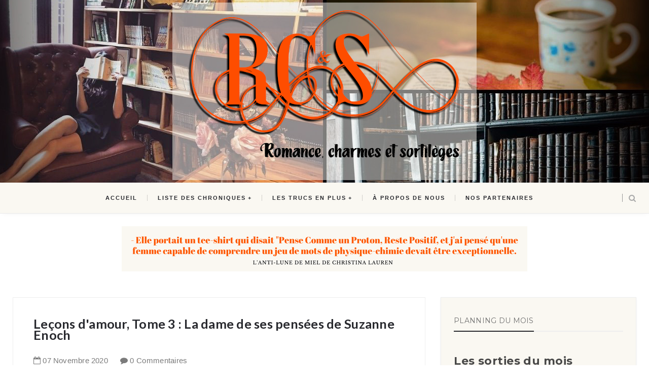

--- FILE ---
content_type: text/html; charset=UTF-8
request_url: http://www.bit-lit-leblog.com/b/stats?style=WHITE_TRANSPARENT&timeRange=ALL_TIME&token=APq4FmDBizQoO9eH8xustIZBtw0Oq_x7FwfJ5leL-xG9YvdNkw5f5E0RDz_RcE4Pbz8UJmf08rV9EjqLrhzqrmQUay2V3Jfrcw
body_size: 262
content:
{"total":1835374,"sparklineOptions":{"backgroundColor":{"fillOpacity":0.1,"fill":"#ffffff"},"series":[{"areaOpacity":0.3,"color":"#fff"}]},"sparklineData":[[0,71],[1,76],[2,38],[3,38],[4,47],[5,35],[6,86],[7,100],[8,92],[9,57],[10,24],[11,32],[12,47],[13,33],[14,23],[15,31],[16,56],[17,46],[18,20],[19,41],[20,88],[21,80],[22,21],[23,30],[24,53],[25,36],[26,27],[27,7],[28,4],[29,4]],"nextTickMs":300000}

--- FILE ---
content_type: text/javascript; charset=UTF-8
request_url: http://www.bit-lit-leblog.com/feeds/posts/default/-/Suzanne%20Enoch?alt=json-in-script&callback=relatedposts&max-results=6
body_size: 22735
content:
// API callback
relatedposts({"version":"1.0","encoding":"UTF-8","feed":{"xmlns":"http://www.w3.org/2005/Atom","xmlns$openSearch":"http://a9.com/-/spec/opensearchrss/1.0/","xmlns$blogger":"http://schemas.google.com/blogger/2008","xmlns$georss":"http://www.georss.org/georss","xmlns$gd":"http://schemas.google.com/g/2005","xmlns$thr":"http://purl.org/syndication/thread/1.0","id":{"$t":"tag:blogger.com,1999:blog-6761446852863964820"},"updated":{"$t":"2025-09-16T10:08:06.041+02:00"},"category":[{"term":"Chroniques"},{"term":"ok"},{"term":"J'ai Lu pour Elle"},{"term":"Sorties"},{"term":"Jm-Les-Livres"},{"term":"Urban Fantasy \/ Bit-lit"},{"term":"Milady"},{"term":"Romance Contemporaine"},{"term":"Elaura"},{"term":"Lila"},{"term":"Romance Historique"},{"term":"Chani"},{"term":"J'ai Lu"},{"term":"Harlequin"},{"term":"Becca"},{"term":"Romance Paranormale"},{"term":"Jeunesse"},{"term":"Milady Romance"},{"term":"Cassiopée"},{"term":"Fantasy"},{"term":"Fantastique"},{"term":"Young Adult"},{"term":"IMM"},{"term":"Bragelonne"},{"term":"Gallimard Jeunesse"},{"term":"Thriller \/Polar \/ Policier"},{"term":"Molina"},{"term":"Blandine"},{"term":"Idrilhirith"},{"term":"Lauryn"},{"term":"New Adult"},{"term":"Article"},{"term":"Autres éditeurs"},{"term":"Dystopie"},{"term":"Romance Erotique"},{"term":"Le Livre de Poche"},{"term":"Science-Fiction"},{"term":"Alter Real"},{"term":"Kamana"},{"term":"Scende"},{"term":"Lumen"},{"term":"Sophia"},{"term":"Aventures et Passions"},{"term":"Romans"},{"term":"Hugo Roman"},{"term":"De la Martinière jeunesse"},{"term":"Bookmark éditions"},{"term":"Tsuki"},{"term":"Tan"},{"term":"Coup de cœur"},{"term":"Romantic Suspense"},{"term":"Romance LGBTQplus"},{"term":"PKJ"},{"term":"Asmodée"},{"term":"La Martinière"},{"term":"BD \/ Comics"},{"term":"Heclea"},{"term":"Romance M\/M"},{"term":"Nora Roberts"},{"term":"Hachette"},{"term":"Orbit"},{"term":"\u0026H"},{"term":"Collection Infinity"},{"term":"JC Lattès"},{"term":"Harper Collins"},{"term":"Black Moon"},{"term":"Pauline22"},{"term":"Castelmore"},{"term":"Club de Lecture"},{"term":"RCS - Club de Lecture"},{"term":"Nalini Singh"},{"term":"Bayard Jeunesse"},{"term":"Patricia Briggs"},{"term":"Ésotérisme"},{"term":"Mercy Thompson"},{"term":"Pocket"},{"term":"Steampunk"},{"term":"Brève"},{"term":"Scrineo"},{"term":"Seuil"},{"term":"Horreur"},{"term":"Pygmalion"},{"term":"ActuSF"},{"term":"Folio"},{"term":"Humour"},{"term":"Interview"},{"term":"Lisa Kleypas"},{"term":"Mosaïc"},{"term":"Mxm Bookmark"},{"term":"Le Masque"},{"term":"Trédaniel"},{"term":"Ilona Andrews"},{"term":"J.C. Lattès"},{"term":"Kresley Cole"},{"term":"Magie"},{"term":"Albin Michel"},{"term":"Biscotte"},{"term":"Julia Quinn"},{"term":"Compte-rendu club de lecture RCS"},{"term":"Jennifer L. Armentrout"},{"term":"Le Pré aux Clercs"},{"term":"Masque"},{"term":"Feel good"},{"term":"Maya Banks"},{"term":"Romance Erotique Hard"},{"term":"Album"},{"term":"Anne Bishop"},{"term":"Compte-rendu"},{"term":"Documentaire"},{"term":"J'ai Lu Semi-poche"},{"term":"KMM"},{"term":"Karen Marie Moning"},{"term":"Michel Lafon"},{"term":"Sorcière"},{"term":"Vampires"},{"term":"Gallimard"},{"term":"J.R. Ward"},{"term":"#RCSfêteNoël"},{"term":"Développement Personnel"},{"term":"Liloulala"},{"term":"Scripto"},{"term":"Eclipse"},{"term":"Enquête"},{"term":"HQN"},{"term":"Highlanders"},{"term":"Jay Crownover"},{"term":"Mary Balogh"},{"term":"Militaire"},{"term":"Romance de Noël"},{"term":"VO"},{"term":"Comédie romantique"},{"term":"Cosy mystery"},{"term":"Erin McCarthy"},{"term":"Fabrice Colin"},{"term":"Meg Corbyn"},{"term":"Psi Changeling"},{"term":"Salon littéraire"},{"term":"Charleston"},{"term":"Chloe Neill"},{"term":"Darynda Jones"},{"term":"Dynasties"},{"term":"Eloisa James"},{"term":"Fièvre"},{"term":"Georgia Caldera"},{"term":"Romance Homosexuelle"},{"term":"Série télé"},{"term":"\u0026moi"},{"term":"BDSM"},{"term":"Bridgerton"},{"term":"Charlaine Harris"},{"term":"Chasseuse de Vampires"},{"term":"Delcourt"},{"term":"Elizabeth Hoyt"},{"term":"Hachette Roman"},{"term":"Les ombres de la nuit"},{"term":"Les vampires de Chicago"},{"term":"Mangas"},{"term":"Romance"},{"term":"recette"},{"term":"Écosse"},{"term":"Annonce"},{"term":"Aventure"},{"term":"Christina Lauren"},{"term":"Fanny André"},{"term":"Gena Showalter"},{"term":"Halloween"},{"term":"Hauteville"},{"term":"Highlands"},{"term":"Suzanne Wright"},{"term":"Sylvia Day"},{"term":"Bafouillages"},{"term":"Charley Davidson"},{"term":"Concours"},{"term":"Dublin Street"},{"term":"Février 2020"},{"term":"La Confrérie de la Dague Noire"},{"term":"La meute du Phénix"},{"term":"Larissa Ione"},{"term":"Les chroniques de MacKayla Lane"},{"term":"Mars 2020"},{"term":"Military Romance"},{"term":"Romance fantastique"},{"term":"Samantha Young"},{"term":"Tessa Dare"},{"term":"Urban Comics"},{"term":"Août 2020"},{"term":"Beautiful Bastard"},{"term":"Charlie Cochet"},{"term":"Cosy crime"},{"term":"Drame"},{"term":"Hugo et Cie"},{"term":"Octobre 2020"},{"term":"Rory"},{"term":"Thirds"},{"term":"#exclusif"},{"term":"Biker"},{"term":"Biographie"},{"term":"Domino"},{"term":"Jennifer Estep"},{"term":"Juin 2020"},{"term":"Laurell K. Hamilton"},{"term":"Les sœurs de la lune"},{"term":"Marked Men"},{"term":"MsK"},{"term":"Phooka"},{"term":"Rocker"},{"term":"Sarah MacLean"},{"term":"Septembre 2020"},{"term":"Sportifs"},{"term":"Suzanne Enoch"},{"term":"Yasmine Galenorn"},{"term":"10\/18"},{"term":"Alexandra Ivy"},{"term":"Archipel"},{"term":"Blog Tour"},{"term":"Christy"},{"term":"Cinéma"},{"term":"City Edition"},{"term":"CoeurSummer22"},{"term":"Jennifer Ashley"},{"term":"Kate Daniels"},{"term":"Mai 2020"},{"term":"Maiden Lane"},{"term":"MiniCed"},{"term":"Monica McCarty"},{"term":"Novembre 2020"},{"term":"Robert Laffont"},{"term":"Sixtin"},{"term":"Tatouage"},{"term":"Valentina"},{"term":"Abbi Glines"},{"term":"Adaptation"},{"term":"Avril 2020"},{"term":"BMR"},{"term":"Cassandra O'Donnell"},{"term":"Darklight"},{"term":"Divers"},{"term":"Festival"},{"term":"Flammarion"},{"term":"H.P. Lovecraft"},{"term":"Juillet 2020"},{"term":"KGI"},{"term":"Karen"},{"term":"Keri Arthur"},{"term":"Kerrigan Byrne"},{"term":"Kristan Higgins"},{"term":"La Martinière jeunesse"},{"term":"Les Mackenzie"},{"term":"Les chevaliers des Highlands"},{"term":"Mango"},{"term":"Rebecca Kean"},{"term":"Robin Hobb"},{"term":"Rugby"},{"term":"Sherrilyn Kenyon"},{"term":"#IREP"},{"term":"Alpha \u0026 Omega"},{"term":"Ann Brashares"},{"term":"Bad"},{"term":"Chiflet \u0026 Cie"},{"term":"Contes"},{"term":"Dark Hunters"},{"term":"Essai"},{"term":"Histoire"},{"term":"Jamie McGuire"},{"term":"Laura Kaye"},{"term":"Lecture Commune"},{"term":"Lilith Saintcrow"},{"term":"Littérature générale"},{"term":"Milady Graphics"},{"term":"Opération Bragelonne : 10 romans - 10 €"},{"term":"Panini Comics"},{"term":"Pierre Pevel"},{"term":"Rebelle"},{"term":"Red Dress Ink"},{"term":"Roman Historique"},{"term":"Régence"},{"term":"Sans foi ni loi"},{"term":"Simone Elkeles"},{"term":"Wait for you"},{"term":"Anges déchus"},{"term":"Auto-édition"},{"term":"Baam"},{"term":"Bane Seed"},{"term":"Calmann-Lévy"},{"term":"Contemporain"},{"term":"Céline Mancellon"},{"term":"Dementia"},{"term":"Décembre 2020"},{"term":"Georgia Nicolson"},{"term":"Harry Potter"},{"term":"Hi Comics"},{"term":"Il était une fois"},{"term":"Jenna Black"},{"term":"La Meute Mercure"},{"term":"Les chroniques de Dani Mega O'Malley"},{"term":"Les duchesses"},{"term":"Louise Rennison"},{"term":"Maria Luis"},{"term":"Maria Vale"},{"term":"Marvel"},{"term":"Monica Murphy"},{"term":"Musique"},{"term":"Mythologie"},{"term":"Nouvelle"},{"term":"Paupolle"},{"term":"Rencontres à Fool's gold"},{"term":"Sauvages"},{"term":"Sherryl Woods"},{"term":"Sonatine"},{"term":"Susan Mallery"},{"term":"Un livre dont vous êtes le héros"},{"term":"#DIY"},{"term":"Adeline Dias"},{"term":"Agents et associés"},{"term":"Alex Craft"},{"term":"Andrea Cremer"},{"term":"Aurora Teagarden"},{"term":"Bedwyn"},{"term":"Brandon Sanderson"},{"term":"Chasseuses d'aliens"},{"term":"Chat noir"},{"term":"Chêne"},{"term":"Claire North"},{"term":"Collection R"},{"term":"Colleen Gleason"},{"term":"Cthulhu"},{"term":"Disney"},{"term":"Edilivre"},{"term":"Emma Chase"},{"term":"Fleuve Noir"},{"term":"Forces Spéciales"},{"term":"Gina L. Maxwell"},{"term":"Guerre"},{"term":"Helen Harper"},{"term":"Houston"},{"term":"J.K. Rowling"},{"term":"Jeaniene Frost"},{"term":"Kylie Scott"},{"term":"L'exécutrice"},{"term":"Laura Collins"},{"term":"Layla Reyne"},{"term":"Les Ravenel"},{"term":"Lilif"},{"term":"Lorelei James"},{"term":"Mafia"},{"term":"Marabout"},{"term":"Mary E. Pearson"},{"term":"Morgane Kingsley"},{"term":"Myrtille Bastard"},{"term":"Netflix"},{"term":"Nouveaux Millénaires"},{"term":"Pandore"},{"term":"Philip Pullman"},{"term":"Presse de la Cité"},{"term":"Promesses"},{"term":"Rachel Caine"},{"term":"Soleil"},{"term":"Sophie Jordan"},{"term":"Vanessa Altmeyer"},{"term":"Victor Dixen"},{"term":"Webtoon"},{"term":"Zombie"},{"term":"ataensic"},{"term":"404 éditions"},{"term":"A.L.F.A."},{"term":"ACOTAR"},{"term":"Alex Ferder"},{"term":"Alliance Magique"},{"term":"Amitié"},{"term":"Anita Blake"},{"term":"Annie Darling"},{"term":"Anonyme"},{"term":"Arcadia Bell"},{"term":"Blandine P. Martin"},{"term":"Blue Heron"},{"term":"Bookmark"},{"term":"Casterman"},{"term":"Charly Reinhardt"},{"term":"Chick-lit"},{"term":"Clash"},{"term":"Collection Pandore"},{"term":"Cosy mystery surnaturel"},{"term":"Dance of Thieves"},{"term":"De Saxus"},{"term":"Demi-vie"},{"term":"Demonica"},{"term":"Derek Landy"},{"term":"Eoin Colfer"},{"term":"Erotique"},{"term":"Extrait"},{"term":"Fabien Clavel"},{"term":"Fast track"},{"term":"Fever"},{"term":"Folio SF"},{"term":"Football"},{"term":"France Loisirs"},{"term":"Friday Harbor"},{"term":"Fuentes"},{"term":"Gail Carriger"},{"term":"George R. R. Martin"},{"term":"Glénat"},{"term":"Grace Burrowes"},{"term":"Hannah Howell"},{"term":"Hunger Games"},{"term":"J.R.R. Tolkien"},{"term":"Jamie Shaw"},{"term":"Jane Austen"},{"term":"Jenn Bennett"},{"term":"Jill Shalvis"},{"term":"Joanna Wylde"},{"term":"Johanna Lindsay"},{"term":"Jojo Moyes"},{"term":"Joyaux noirs"},{"term":"Julie Garwood"},{"term":"Karen Ranney"},{"term":"Kathleen E. Woodiwiss"},{"term":"Kim Harrison"},{"term":"L.J. Shen"},{"term":"La chronique décalée"},{"term":"La famille Hathaway"},{"term":"La librairie des cœurs brisés"},{"term":"Ladie's Club"},{"term":"Les Editions du Petit Caveau"},{"term":"Les Vampires Argeneau"},{"term":"Les frères Malory"},{"term":"Les héritières"},{"term":"Lisa Jackson"},{"term":"Liv Stone"},{"term":"Love game"},{"term":"Lucky Harbor"},{"term":"Lynsay Sands"},{"term":"MaLaYa"},{"term":"Magali Laurent"},{"term":"Maggie Stiefvater"},{"term":"Mariana Zapata"},{"term":"Meg Cabot"},{"term":"Milly Taiden"},{"term":"Miranda James"},{"term":"Naos"},{"term":"Nia"},{"term":"Panini"},{"term":"Philip K. Dick"},{"term":"Premier Round"},{"term":"Reines-Beaux"},{"term":"Riley Jenson"},{"term":"Risa Jones"},{"term":"Robyn Carr"},{"term":"Rock kiss"},{"term":"Rokesby"},{"term":"Rouge"},{"term":"Sarina Bowen"},{"term":"Scarlett Cole"},{"term":"Seanan McGuire"},{"term":"Skully Fourbery"},{"term":"Sous ta peau"},{"term":"Spindle Cove"},{"term":"Virgin River"},{"term":"Wonder Woman"},{"term":"Abîmes et ténèbres"},{"term":"Aerin"},{"term":"Alixia Egnam"},{"term":"All Saints High"},{"term":"Ally Condie"},{"term":"Alyson Noël"},{"term":"Amanda Quick"},{"term":"Ann Granger"},{"term":"Anne Rice"},{"term":"Apryl Baker"},{"term":"Beautiful Disaster"},{"term":"Belial'"},{"term":"BigBang"},{"term":"Black Blade"},{"term":"Blanche"},{"term":"Blood Ninja"},{"term":"Bonnie Vanak"},{"term":"Bradley P. Beaulieu"},{"term":"CJ Roberts"},{"term":"Cecelia Ahern"},{"term":"Cecy Robson"},{"term":"Charlotte Bousquet"},{"term":"Chasseuse de la Nuit"},{"term":"Choukette"},{"term":"Christy English"},{"term":"Comédie"},{"term":"Critic"},{"term":"Crépuscule"},{"term":"Damian Dibben"},{"term":"David Gemmell"},{"term":"David S. Khara"},{"term":"De Mortagne"},{"term":"Dead Inside"},{"term":"Deborah Harkness"},{"term":"Devil's reach bikers"},{"term":"Dossier fantômes"},{"term":"Douxxx"},{"term":"Editions Larousse"},{"term":"Ella Frank"},{"term":"Elle Kennedy"},{"term":"Elodie Delfa"},{"term":"Emilia Martigan"},{"term":"Emma Wildes"},{"term":"Estelle Faye"},{"term":"Famille Huxtable"},{"term":"Fight for love"},{"term":"Fiona McIntosh"},{"term":"Forthill"},{"term":"Féminisme"},{"term":"Fête Païenne"},{"term":"Grasset"},{"term":"Handicap"},{"term":"Heather Snow"},{"term":"Heather Webber"},{"term":"Hervé Jubert"},{"term":"Hollow série"},{"term":"Holly Boldt"},{"term":"Ian Livingstone"},{"term":"Ivy Wilde"},{"term":"J.L. Drake"},{"term":"Jake Djones"},{"term":"Janvier 2020"},{"term":"Jayne Wells"},{"term":"Jessica Verday"},{"term":"Jeu de société"},{"term":"John Crossford"},{"term":"John Scalzi"},{"term":"Julie Anne Long"},{"term":"Kennedy Rain"},{"term":"Kristen Ashley"},{"term":"Kristi Gold"},{"term":"L'Appel du renard"},{"term":"La Trilogie de l'héritage"},{"term":"La chronique des Anciens"},{"term":"La famille St. John"},{"term":"La ronde des saisons"},{"term":"La saga des Travis"},{"term":"Lara Adrian"},{"term":"Le Cherche Midi"},{"term":"Le chat du bibliothécaire"},{"term":"Le livre perdu des sortilèges"},{"term":"Le protectorat de l'ombrelle"},{"term":"Le vieil homme et la guerre"},{"term":"Les Highlanders"},{"term":"Les brumes de Cendrelune"},{"term":"Les enquêtes de Perséphone"},{"term":"Les héros"},{"term":"Les moutons électriques"},{"term":"Les règles du jeu"},{"term":"Les secrets du Mississipi"},{"term":"Les sœurs Talbot"},{"term":"Lily Blackwood"},{"term":"Linda Lael Miller"},{"term":"Lindsey Kelk"},{"term":"Livre audio"},{"term":"Lizzie Martin"},{"term":"Loretta Chase"},{"term":"Loups-garous"},{"term":"Lucie Castel"},{"term":"Lucy Valentine"},{"term":"Maeva Lejuez"},{"term":"Magical bonds"},{"term":"Manon Fargetton"},{"term":"Marjorie M. Liu"},{"term":"Mary Hooper"},{"term":"Mazarine"},{"term":"Metal"},{"term":"MillieWB"},{"term":"N.K. Jemisin"},{"term":"Nancy Bush"},{"term":"Naomi Novik"},{"term":"Natasha Madison"},{"term":"Nature"},{"term":"Neal Shusterman"},{"term":"Neil Gaiman"},{"term":"Nick Lake"},{"term":"Nicki Pau Preto"},{"term":"Nicole Masson"},{"term":"Nouvel Angle"},{"term":"Oasis"},{"term":"Paganisme"},{"term":"Pemberley"},{"term":"Promise"},{"term":"Préludes"},{"term":"Rainbow Rowell"},{"term":"Rebecca Crowley"},{"term":"Richelle Mead"},{"term":"Robert Thorogood"},{"term":"Roman biographique"},{"term":"Sabina Kane"},{"term":"Sabrina Jeffries"},{"term":"Sandy Williams"},{"term":"Sarah J. Maas"},{"term":"Scott Sigler"},{"term":"Second Oekumène"},{"term":"Secrets de vestiaires"},{"term":"Sharakhaï"},{"term":"Sherry Thomas"},{"term":"Smythe-Smith"},{"term":"Soeurs de sang"},{"term":"Sondages"},{"term":"Sophie Jomain"},{"term":"Stage Dive"},{"term":"Stock"},{"term":"Succubus"},{"term":"Teri Terry"},{"term":"The dark duet"},{"term":"Thea Harrison"},{"term":"Thoughtless"},{"term":"Tillie Cole"},{"term":"Tonkam"},{"term":"Trois rêves"},{"term":"Tryna Jones"},{"term":"Témoignage"},{"term":"Vampire City"},{"term":"Vic Swanson"},{"term":"Vivi Anna"},{"term":"Wicca."},{"term":"Witch and God"},{"term":"À la croisée des mondes"},{"term":"Abby Cooper"},{"term":"Agatha Christie"},{"term":"Alan Bradley"},{"term":"Alex Evans"},{"term":"Allie Beckstrom"},{"term":"AmazonCrossing"},{"term":"Amy Engel"},{"term":"Amy Kathleen Ryan"},{"term":"Annabel Chase"},{"term":"Anne Robillard"},{"term":"Août 2022"},{"term":"Art"},{"term":"Attirance \u0026 confsion"},{"term":"Aurélie Wellenstein"},{"term":"Barbara Wallace"},{"term":"Belfond"},{"term":"Ben Oliver"},{"term":"Bernard Cornwell"},{"term":"Beth Kery"},{"term":"Bevelstoke"},{"term":"Blades Hockey"},{"term":"Brenda Joyce"},{"term":"Brumes"},{"term":"C.S Pacat"},{"term":"Carolyn Jewel"},{"term":"Casey McQuiston"},{"term":"Celeste Bradley"},{"term":"Celine Kiernan"},{"term":"Challenge Lecture"},{"term":"Chance"},{"term":"Chris Debien"},{"term":"Clarisse Sabard"},{"term":"Collection \u0026H"},{"term":"Cora Carmack"},{"term":"Corinne Michaels"},{"term":"Cyberpunk"},{"term":"Danielle Garrett"},{"term":"Dark Fantasy"},{"term":"Dark Olympus"},{"term":"Darlene Marshall"},{"term":"De La Cruz"},{"term":"De main de maître"},{"term":"Delacorte Press"},{"term":"Devil's Rock"},{"term":"Devon Monk"},{"term":"Diana Gabaldon"},{"term":"Diana Rowland"},{"term":"Dima Zales"},{"term":"Dragons"},{"term":"Dresden"},{"term":"Dune"},{"term":"Décembre 2022"},{"term":"Elia Winters"},{"term":"Elizabeth Vaughan"},{"term":"Emily Blaine"},{"term":"Emily Larkin"},{"term":"Eternels"},{"term":"Evie Dunmore"},{"term":"Far West"},{"term":"Farouches highlanders"},{"term":"Fayard\/Mazarine"},{"term":"Felicity Atcock"},{"term":"Fibs"},{"term":"Fierté"},{"term":"Film"},{"term":"Film d'horreur"},{"term":"Fleurus"},{"term":"Frigid"},{"term":"Games"},{"term":"Gaming"},{"term":"Geek"},{"term":"Gemma Malley"},{"term":"Girls meet Dukes"},{"term":"Grace Dent"},{"term":"Gwendoline Vervel"},{"term":"H.V. Gavriel"},{"term":"Hard Play"},{"term":"Harper Jones"},{"term":"Horoscope"},{"term":"Hors Collection"},{"term":"Hugo Desinge"},{"term":"Hugo Poche"},{"term":"Hybride"},{"term":"Idée cadeau"},{"term":"Imaginales"},{"term":"J. Daniels"},{"term":"Jackie May"},{"term":"Jasper Fforde"},{"term":"Jean-Claude Gawsewitch"},{"term":"Jennifer Blake"},{"term":"Jessica Jones"},{"term":"Jeux Vidéo"},{"term":"Jim Butcher"},{"term":"Jo Goodman"},{"term":"Joanna Shupe"},{"term":"Jonathan Stroud"},{"term":"Joye Astal"},{"term":"Juillet 2022"},{"term":"Julia London"},{"term":"Julie Buxbaum"},{"term":"Julie James"},{"term":"Kalayna Price"},{"term":"Kami Garcia"},{"term":"Kara Thomas"},{"term":"Karin Tabke"},{"term":"Kate Meader"},{"term":"Kate Owyn"},{"term":"Kate Quinn"},{"term":"Katee Robert"},{"term":"Kinley MacGregor"},{"term":"Kit Davenport"},{"term":"L'Homme qui tua Nobunaga"},{"term":"L'Héritage de la dague noire"},{"term":"LBD"},{"term":"La Déclaration"},{"term":"La Trilogie de la Poussière"},{"term":"La dernière geste"},{"term":"La famille Wentworth"},{"term":"La peau des rêves"},{"term":"Lacey Alexander"},{"term":"Lady Sherlock"},{"term":"Laini Taylor"},{"term":"Lalo"},{"term":"Largo Callahan"},{"term":"Laura Griffin"},{"term":"Laura Lee Guhrke"},{"term":"Laëtitia Danae"},{"term":"Le Paris des merveilles"},{"term":"Le Sixième Monde"},{"term":"Le club des menteurs"},{"term":"Le club des survivants"},{"term":"Les Arènes"},{"term":"Les Chroniques saxonnes"},{"term":"Les Dossiers Cthulhu"},{"term":"Les Halliennales"},{"term":"Les Wilde"},{"term":"Les chroniques des Gardella"},{"term":"Les enquêtes de Lavinia et Tobias"},{"term":"Les héritiers de Chicago"},{"term":"Les larmes rouges"},{"term":"Les rebelles d'Oxford"},{"term":"Les sortilèges de Savannah"},{"term":"Les étranges soeurs Wilcox"},{"term":"Lexi Blake"},{"term":"Lexi Ryan"},{"term":"Leçons d'amour"},{"term":"Lilah Pace"},{"term":"Linda Howard"},{"term":"Lisa Henry"},{"term":"Lisa Jewell"},{"term":"Lise Syven"},{"term":"Littérature française"},{"term":"Lockwod \u0026 Co"},{"term":"London Hayes"},{"term":"Lori Foster"},{"term":"Lorraine Heath"},{"term":"Lucinda Riley"},{"term":"Lucy Diamond"},{"term":"Lux"},{"term":"Lynette Noni"},{"term":"Lynn Viehl"},{"term":"Lyssa Kay Adams"},{"term":"Marika Gallman"},{"term":"Mary Wine"},{"term":"Matt Haig"},{"term":"Max Monroe"},{"term":"Megan Hart"},{"term":"Mhairi McFarlane"},{"term":"Michel Robert"},{"term":"Midgard"},{"term":"Minuit"},{"term":"Morgan of Glencoe"},{"term":"Mythologica"},{"term":"Médical"},{"term":"Mémoires"},{"term":"NOLA Heart"},{"term":"Nancy Herkness"},{"term":"Nora Jacobs"},{"term":"Novembre 2022"},{"term":"October Daye"},{"term":"Octobre 2022"},{"term":"Olympus"},{"term":"Omake Books"},{"term":"Pamela Clare"},{"term":"Passion en backstage"},{"term":"Petit Caveau"},{"term":"Pika"},{"term":"Plon"},{"term":"Plon jeunesse"},{"term":"Plume Blanche"},{"term":"Polars"},{"term":"Pompier"},{"term":"Prince Captif"},{"term":"Princesse Sara"},{"term":"Prison"},{"term":"Put a ring on it"},{"term":"Péché mignon"},{"term":"Quoi lire après ?"},{"term":"R.S. Grey"},{"term":"Raymond E. Feist"},{"term":"Rebecca Roanhorse"},{"term":"Recap' des sorties"},{"term":"Reidsville"},{"term":"Religion"},{"term":"Richard Morgan"},{"term":"Rock chick"},{"term":"Rosemary Beach"},{"term":"Rozenn"},{"term":"Sabrina York"},{"term":"Salon du livre Paris"},{"term":"Sarah J Maas"},{"term":"Sarbacane"},{"term":"Sasha Urban"},{"term":"Scandaleux Ecossais"},{"term":"Scandaleux Écossais"},{"term":"Scarlett Peckham"},{"term":"Septembre 2022"},{"term":"Sharon Kena"},{"term":"Shayla Black"},{"term":"Slow Burn"},{"term":"Société"},{"term":"Sorcellerie"},{"term":"Space opéra"},{"term":"Stephen King"},{"term":"Steve Jackson"},{"term":"Stéphanie Delecroix"},{"term":"Super 8 éditions"},{"term":"Superman"},{"term":"Surdité"},{"term":"Surnaturel"},{"term":"Suspense"},{"term":"Séductrices"},{"term":"Tate James"},{"term":"Tawna Fenske"},{"term":"Tendance négative"},{"term":"The Gamblers"},{"term":"The Ivy Chronicles"},{"term":"The Loop"},{"term":"The Prison Healer"},{"term":"The Remnant Chronicles"},{"term":"Thierry Magnier"},{"term":"Thomas C. Durand"},{"term":"Tourmentes"},{"term":"Tracy Kelleher"},{"term":"Tracy Wolf"},{"term":"Tranche de vie"},{"term":"Trinity Harbor"},{"term":"Unbreak Me"},{"term":"V.E. Schwab"},{"term":"Velours"},{"term":"Victoria Laurie"},{"term":"Vincent Malone"},{"term":"Washington Scandals"},{"term":"Wild seasons"},{"term":"Windham"},{"term":"Wiz"},{"term":"Xavier Mauméjean"},{"term":"décorations"},{"term":"romantasy"},{"term":"western"},{"term":"#AM"},{"term":"2060"},{"term":"28 jours plus tard"},{"term":"365 Jours"},{"term":"50 shades of Grey"},{"term":"AKECHI Kenzaburo"},{"term":"Agenda"},{"term":"Aimée Carter"},{"term":"Alain Damasio"},{"term":"Alban Orsini"},{"term":"Albin Michel Imaginaire"},{"term":"Alex Aster"},{"term":"Alex Daunel"},{"term":"Alexi Lawless"},{"term":"Alexiane de Lys"},{"term":"Alexis Flamand"},{"term":"Alfreda Enwy"},{"term":"Ali Hazelwood"},{"term":"Alice Oseman"},{"term":"Alice Scarling"},{"term":"Alisio"},{"term":"Amber Farrell"},{"term":"Amy Jarecki"},{"term":"Amy Lane"},{"term":"Amy Tintera"},{"term":"Amélie C. Astier"},{"term":"Ana Novaes"},{"term":"Angeline Richard"},{"term":"Angie Blackthorne"},{"term":"Ann Evans"},{"term":"Anna Campbell"},{"term":"Anna Todd"},{"term":"Anne-claire Doly"},{"term":"Anthelme Hauchecorne"},{"term":"Anthony Combrexelle"},{"term":"Anticipation"},{"term":"Antiquité"},{"term":"Antonio Perez-Henares"},{"term":"Août 2021"},{"term":"Apple TV+"},{"term":"Archipoche"},{"term":"Archéologie"},{"term":"Arden"},{"term":"Armand Cecilia"},{"term":"Artalys"},{"term":"Asgard"},{"term":"Au Diable Vauvert"},{"term":"Aubusson"},{"term":"AurElisa Mathilde"},{"term":"Auteurs"},{"term":"Autisme"},{"term":"Autre"},{"term":"Autrement"},{"term":"Avery Flynn"},{"term":"Avon"},{"term":"Avril 2021"},{"term":"Avril 2022"},{"term":"BTS"},{"term":"Bamboo"},{"term":"Banned books week"},{"term":"Barbara Cartland"},{"term":"Batman"},{"term":"Bella Higgin"},{"term":"Belle morte"},{"term":"Ben Aaronovitch"},{"term":"Betwixt and Between"},{"term":"Beyond the Night"},{"term":"Bichon"},{"term":"Bien-être"},{"term":"Billy"},{"term":"Blade Runner"},{"term":"Blanka Lipińska"},{"term":"Blitz"},{"term":"Blue Blackwell"},{"term":"Blythe Gifford"},{"term":"Braun"},{"term":"Bretagne"},{"term":"Brian Michael Bendis"},{"term":"Bridget Jones"},{"term":"Brocca"},{"term":"Bromance Book Club"},{"term":"Buffy contre les vampires"},{"term":"Bullet journal"},{"term":"C. Sizel"},{"term":"C.C. Hunter"},{"term":"CKR Éditions"},{"term":"Calvin et Hobbes"},{"term":"Camille Claudel"},{"term":"Camille Jedel"},{"term":"Camille Wright"},{"term":"Capitol Theatre"},{"term":"Captain America"},{"term":"Carnet"},{"term":"Caroline Costa"},{"term":"Carrie Jones"},{"term":"Cassandra Palmer"},{"term":"Cate Tiernan"},{"term":"Catherine Anderson"},{"term":"Catherine Fisher"},{"term":"Catherine Ganz-Muller"},{"term":"Cathy Yardley"},{"term":"Cavalier Vert"},{"term":"Cayla Kluver"},{"term":"Ce que veulent les âmes"},{"term":"Cecilia Grant"},{"term":"Cerridwen Greenleaf"},{"term":"Charles Todd"},{"term":"Chat Lune"},{"term":"Chauves-souris"},{"term":"Chewbacca"},{"term":"Christina Dodd"},{"term":"Christine Jordis"},{"term":"Christopher Pike"},{"term":"Christy Saubesty"},{"term":"Chroniques des Arcanes"},{"term":"Cindy Gerard"},{"term":"Citric"},{"term":"Citrouille"},{"term":"Claude Béata"},{"term":"Colin Thibert"},{"term":"Collection Onirique"},{"term":"Comme des sauvages"},{"term":"Connie Willis"},{"term":"Constantine Gregory"},{"term":"Constipation"},{"term":"Cosy Fantasy"},{"term":"Crossfire"},{"term":"Cécile Chomin"},{"term":"Cécile Duquenne"},{"term":"Cécile Guillot"},{"term":"DIY"},{"term":"Danaé"},{"term":"Danie Stirling"},{"term":"Danielle Garret"},{"term":"Danielle Guisiano"},{"term":"Danny Valentine"},{"term":"Dargaud"},{"term":"Dark Angel"},{"term":"Dark elite"},{"term":"David Chandler"},{"term":"David Gandy"},{"term":"David Gilson"},{"term":"De lune et de sang"},{"term":"Debbie Macomber"},{"term":"Deborah Hale"},{"term":"Del Rey Books"},{"term":"Denis Granjou"},{"term":"Denis Villeneuve"},{"term":"Derek Künsken"},{"term":"Des échos de sang et de crocs"},{"term":"Deuil"},{"term":"Diabolo"},{"term":"Dictionnaire"},{"term":"Didier Graffet"},{"term":"Dieux grecs"},{"term":"Diglee"},{"term":"Disney Chills"},{"term":"Dive Bar"},{"term":"Djinns"},{"term":"Donjon \u0026 Dragons"},{"term":"Dorothée Catoune"},{"term":"Douve"},{"term":"Dragonlance"},{"term":"Dustin Thao"},{"term":"Dutch Girl Publishing LLC"},{"term":"Décembre 2021"},{"term":"Désenchantement"},{"term":"Eden Woodland"},{"term":"Edencity"},{"term":"Editions Louis Pariente"},{"term":"Edna Buchanan"},{"term":"Effacée"},{"term":"Elisabeth Jouvin"},{"term":"Elizabeth O'Roark"},{"term":"Ellery \u0026 Jackson"},{"term":"Ellis Peters"},{"term":"Eloise Clunet"},{"term":"Emergency"},{"term":"Emily St. John Mandel"},{"term":"Emma Berthet"},{"term":"Ena Fitzbel"},{"term":"Enemy To Lovers"},{"term":"Eragon"},{"term":"Eric Northman"},{"term":"Erika Johansen"},{"term":"Erin Beaty"},{"term":"Erin Kelly"},{"term":"Erin Morgenstern"},{"term":"Esther David"},{"term":"Etoiles du Nord"},{"term":"Evil Dead"},{"term":"Exposition"},{"term":"F.T. Bradley"},{"term":"Faes"},{"term":"Faith Martin"},{"term":"Famille"},{"term":"Fantomes"},{"term":"Faë"},{"term":"Felons Team"},{"term":"Fetjaine"},{"term":"Fiction"},{"term":"Fille d'hécate"},{"term":"Fils-des-Brumes"},{"term":"Fiona Grace"},{"term":"Flintlock fantasy"},{"term":"Florence Cochet"},{"term":"Florian Ferrier"},{"term":"Floriane Soulas"},{"term":"Fluide glacial"},{"term":"Focus"},{"term":"Forthill Legacy"},{"term":"Francesc Miralles"},{"term":"Francis Scott Fitzgerald"},{"term":"Frank Herbert"},{"term":"Février 2021"},{"term":"Février 2022"},{"term":"Gaelen Foley"},{"term":"Galapagos"},{"term":"George R.R. Martin"},{"term":"Gilles Legardinier"},{"term":"Glendy Vanderah"},{"term":"Graph Zeppelin"},{"term":"Gregory Frost"},{"term":"Grimaldi"},{"term":"Grumpy\/Sunshine"},{"term":"Guerres du monde émergé"},{"term":"Guide pour nécromancien en herbe"},{"term":"Gyeoeul Gwon"},{"term":"Hachette heroes"},{"term":"Hadès"},{"term":"Hallennes-lez-Haubourdin"},{"term":"Hannah Dennison"},{"term":"Harley Quinn"},{"term":"Havrefer"},{"term":"Heartstopper"},{"term":"Heidi Cullinan"},{"term":"Helen Hoang"},{"term":"Helen Warner"},{"term":"Helena Hunting"},{"term":"Hercule Poirot"},{"term":"Hidden Legacy"},{"term":"Holly Black"},{"term":"Huginn \u0026 Muninn"},{"term":"Hunting Ground"},{"term":"Hybrides"},{"term":"Iced"},{"term":"Ielenna"},{"term":"Ikea of Sweden"},{"term":"Illana Cantin"},{"term":"Illustré"},{"term":"Incarceron"},{"term":"J. Arden"},{"term":"J. D. Horn"},{"term":"J.D. Horn"},{"term":"J.Lo"},{"term":"J.T. Geissinger"},{"term":"Jack Parker"},{"term":"Jack Vance"},{"term":"Jacques Frexinos"},{"term":"Jacquie d'Alessandro"},{"term":"James Lovegrove"},{"term":"James Maxey"},{"term":"Janvier 2014"},{"term":"Janvier 2021"},{"term":"Janvier 2022"},{"term":"Jaye Wells"},{"term":"Jaymin Eve"},{"term":"Jean d'Ormesson"},{"term":"Jean-Laurent Del Socorro"},{"term":"Jean-Luc Bizien"},{"term":"Jeanne-A Debats"},{"term":"Jeff Kinney"},{"term":"Jenna Kernan"},{"term":"Jenny Colgan"},{"term":"Jensen Ackles"},{"term":"Jess Kidd"},{"term":"Jessica Alba"},{"term":"Jessica Fletcher"},{"term":"Jewel E. Ann"},{"term":"Joanna Bolouri"},{"term":"Joe Abercrombie"},{"term":"Joe Hill"},{"term":"Joe Manganiello"},{"term":"John Connolly"},{"term":"Jonathan Plackett"},{"term":"Joss Ware"},{"term":"Joss Whedon"},{"term":"Joueur du Grenier"},{"term":"Journal d'un dégonflé"},{"term":"Journal intime"},{"term":"Journalisme"},{"term":"Juillet 2021"},{"term":"Juin 2021"},{"term":"Juin 2022"},{"term":"Julie Murphy"},{"term":"Julien Hervieux"},{"term":"Juliette Bonte"},{"term":"June"},{"term":"Jungle"},{"term":"Justine Duquesnoy"},{"term":"Justine Niogret"},{"term":"Jérôme Patalano"},{"term":"K-Pop"},{"term":"KJ Charles"},{"term":"Kana"},{"term":"Kara Gillian"},{"term":"Karen Chance"},{"term":"Karine Vitelli"},{"term":"Karla Sorensen"},{"term":"Karrie Fransman"},{"term":"Kate Marchant"},{"term":"Katharine Ashe"},{"term":"Katherine Applegate"},{"term":"Katherine Center"},{"term":"Kathleen O'Brien"},{"term":"Katie McGarry"},{"term":"Katy Evans"},{"term":"Kdramas"},{"term":"Keliane Ravencroft"},{"term":"Kelly Bowen"},{"term":"Kelly Rimmer"},{"term":"Kenzaburo AKECHI"},{"term":"Ki-Oon"},{"term":"Ki-oon Edition"},{"term":"King of Scots"},{"term":"Kobo Orignal"},{"term":"Komikku"},{"term":"Kotoon editions"},{"term":"Kristen Britain"},{"term":"Krystal Marquis"},{"term":"L'Age des dragons"},{"term":"L'Anti-Magicien"},{"term":"L'Atelier Mosésu"},{"term":"L'Héritage des Darcer"},{"term":"L'Héritier des Sables"},{"term":"L'Héritière"},{"term":"L'exorciste"},{"term":"L'heure de l'Ange"},{"term":"La Faucheuse"},{"term":"La Passe-miroir"},{"term":"La Poussière"},{"term":"La Trilogie des Moorehawke"},{"term":"La Trilogie du Tearling"},{"term":"La Vie invisible d'Addie Larue"},{"term":"La Ville sans vent"},{"term":"La bête de l'ombre"},{"term":"La cité des songes"},{"term":"La conquête du sang"},{"term":"La fille des deux mondes"},{"term":"La guerre occulte"},{"term":"La légende de la lune sanglante"},{"term":"La maison des jeux"},{"term":"La saga des Wescott"},{"term":"La théorie du tombeur"},{"term":"Lacrimosa"},{"term":"Laura Gallego"},{"term":"Laura Imai Messina"},{"term":"Laura Lael Miller"},{"term":"Lauren Bastide"},{"term":"Lauren Layne"},{"term":"Le Club des gentlemen"},{"term":"Le Maître de la Grèce"},{"term":"Le Peuple de l'air"},{"term":"Le Royaume fantôme"},{"term":"Le choix de l'horloge"},{"term":"Le clan Flaherty"},{"term":"Le dernier apprenti sorcier"},{"term":"Le dernier chant du dragon"},{"term":"Le labyrinthe de Pan"},{"term":"Le livre de Saskia"},{"term":"Le mois du Cuivre"},{"term":"Le requiem des limbes"},{"term":"Le seigneur caché"},{"term":"Lectures"},{"term":"Les Artistes Fous Associés"},{"term":"Les Carsington"},{"term":"Les Chevaliers d’Émeraude"},{"term":"Les Davenport"},{"term":"Les Deux Soeurs"},{"term":"Les Gentlemen de New York"},{"term":"Les Grandes Personnes"},{"term":"Les Greycourt"},{"term":"Les Introuvables"},{"term":"Les Loups de Mercy Falls"},{"term":"Les Loups de Washington"},{"term":"Les MacAllister"},{"term":"Les MacTaggert"},{"term":"Les McCabe"},{"term":"Les Montagnes Hallucinées"},{"term":"Les Montgomery et les Armstrong"},{"term":"Les Moorehawke"},{"term":"Les Nouveaux Auteurs"},{"term":"Les ailes d'émeraude"},{"term":"Les aventuriers de la mer"},{"term":"Les escales éditions"},{"term":"Les exilés d'Austin"},{"term":"Les frères Mackenzie"},{"term":"Les héritiers de Sorcha"},{"term":"Les indécis"},{"term":"Les liens du sang"},{"term":"Les nuits de Douvres"},{"term":"Les ombres brumeuses"},{"term":"Les royaumes du Nord"},{"term":"Les sentinelles de l'ombre"},{"term":"Les sept Sœurs"},{"term":"Les énigmes de l'aube"},{"term":"Licia Troisi"},{"term":"Lightlark"},{"term":"Lily Haime"},{"term":"Lincoln Child"},{"term":"Linwood Barclay"},{"term":"Lisa See"},{"term":"Livres censurés"},{"term":"Lizzie Felton"},{"term":"Locus Solus"},{"term":"Loraline Bradern"},{"term":"Lore Olympus"},{"term":"Loveday et Ryder"},{"term":"Lucane Editions"},{"term":"Lucy Parker"},{"term":"Lycanthropia"},{"term":"Lynne Kelly"},{"term":"Légende"},{"term":"Maeve Regan"},{"term":"Magali Ségura"},{"term":"Magnetic"},{"term":"Mai 2021"},{"term":"Mai 2022"},{"term":"Mama"},{"term":"Manda Collins"},{"term":"Manuel du Chasseur de Vampires"},{"term":"Marie Brennan"},{"term":"Marie Caillet"},{"term":"Marie Pavlenko"},{"term":"Marie Rutkoski"},{"term":"Marie Sexton"},{"term":"Marine Gautier"},{"term":"Mark Henwick"},{"term":"Marmaille et Compagnie"},{"term":"Mars 2021"},{"term":"Mars 2022"},{"term":"Mary Ann P. Mikael"},{"term":"Mary Matthews"},{"term":"Mary Shelley"},{"term":"Mary Simses"},{"term":"Mathilde Tournier"},{"term":"Maudite"},{"term":"Mauve Bergamote"},{"term":"Maxime Chattam"},{"term":"Maïa Brami"},{"term":"Megan Lindholm"},{"term":"Meredith Duran"},{"term":"Merry Gentry"},{"term":"Michael Grant"},{"term":"Michele Jaffe"},{"term":"Michele Weber Hurwitz"},{"term":"Micky Papoz"},{"term":"Mireille Calmel"},{"term":"Miss Scarlet"},{"term":"Mnémos"},{"term":"Modern princess"},{"term":"Mon Petit Éditeur"},{"term":"Mon calendrier de l'amour"},{"term":"Monsieur Le Chien"},{"term":"Monsieur Toussaint Louverture"},{"term":"Moonshadow"},{"term":"Morgane Caussarieu"},{"term":"Morgane Stankiewiez"},{"term":"My dear f***ing prince"},{"term":"Mythos Academy"},{"term":"Na Dia"},{"term":"Nathalie Suteau"},{"term":"Nathan"},{"term":"Naïs détective malgré elle"},{"term":"Nellie Bly"},{"term":"Nick Bradley"},{"term":"Nicole Jordan"},{"term":"Nightshade"},{"term":"Nina de Gramont"},{"term":"Norton Juster"},{"term":"Novembre 2021"},{"term":"Noël rime presque avec je t'aime"},{"term":"O'Neil Dennis"},{"term":"OH Editions"},{"term":"Octobre"},{"term":"Octobre 2021"},{"term":"Odile Jacob"},{"term":"Offre spéciale"},{"term":"Olivier Péru"},{"term":"One Grave At A Time"},{"term":"One last stop"},{"term":"Ordway Jerry"},{"term":"Orson Scott Card"},{"term":"P.M. Freestone"},{"term":"Panier St Valentin"},{"term":"Paris"},{"term":"Pauline Duclos-Grenet"},{"term":"Payot"},{"term":"Persona"},{"term":"Persée"},{"term":"Phil Earle"},{"term":"Philippe Picquier"},{"term":"Phoenix Pharell"},{"term":"Pierre Grimbert"},{"term":"Points"},{"term":"Politique"},{"term":"Ponderosa Resort"},{"term":"Possédée"},{"term":"Pottermore from J.K. Rowling"},{"term":"Preload"},{"term":"Priscilla Oliveras"},{"term":"Prix e-Romance"},{"term":"Pádraig Kenny"},{"term":"Quand le ciel gronde"},{"term":"Quintin"},{"term":"RWA"},{"term":"Rachel Smith"},{"term":"Radiance"},{"term":"Rageot"},{"term":"Raphaëlle Giordano"},{"term":"Reboot"},{"term":"Records et célébrités"},{"term":"Relations publiques"},{"term":"Rensuke Oshikiri"},{"term":"Ribbonwood Press"},{"term":"Richard Ford"},{"term":"Riez"},{"term":"Rita Awards"},{"term":"Rivages"},{"term":"Roald Dahl"},{"term":"Rock Chic"},{"term":"Roman Japonais"},{"term":"Roman épistolaire"},{"term":"Romantique Suspense"},{"term":"Rosemary Rogers"},{"term":"Roxane Marielli"},{"term":"Royal blood"},{"term":"Royauté"},{"term":"Rupture"},{"term":"Réincarnations"},{"term":"Résultats concours"},{"term":"Réunis dans la tombe"},{"term":"SOS nécromancienne"},{"term":"Sally Green"},{"term":"Salon du Livre et de la Presse Jeunesse"},{"term":"Samantha Bailly"},{"term":"Samantha Morgan"},{"term":"Samanthe Beck"},{"term":"Sandhya Menon"},{"term":"Sangu Mandanna"},{"term":"Sara Barnard"},{"term":"Sara Wolf"},{"term":"Sarah Knight"},{"term":"Sarah McCarty"},{"term":"Satoru Yamaguchi"},{"term":"Scandales à New York"},{"term":"Scarlett St.Clair"},{"term":"Scarlett et Novak"},{"term":"Schokobons"},{"term":"Sciences"},{"term":"Scott Snyder"},{"term":"Seconde chance"},{"term":"Septembre 2021"},{"term":"Serpent \u0026 Dove"},{"term":"Seule la mort attend la vilaine"},{"term":"Shades"},{"term":"Shelby Mahurin"},{"term":"Sherlock Holmes"},{"term":"Shining"},{"term":"Shirlee Busbee"},{"term":"Shojo"},{"term":"Sierra Dean"},{"term":"Simon Hureau"},{"term":"Sinister"},{"term":"Sleepy Hollow"},{"term":"Soleil Manga"},{"term":"Songes d'Irlande"},{"term":"Sonya Lwu"},{"term":"Sookie"},{"term":"Sophie Adriansen"},{"term":"Sophie Gliocas"},{"term":"Sorcier"},{"term":"Sortilèges amoureux"},{"term":"Spin-off"},{"term":"Stephanie Laurens"},{"term":"Stephen Hawking"},{"term":"Stephenie Meyer"},{"term":"Steven Brust"},{"term":"Stéphane Bern"},{"term":"Suki Ferguson"},{"term":"Suol"},{"term":"Supernatural"},{"term":"Susan Dennard"},{"term":"Suzanne Allain"},{"term":"Sébastien de Castell"},{"term":"TODO Yutaka"},{"term":"Tachibana Higuchi"},{"term":"Tade Thompson"},{"term":"Tammara Webber"},{"term":"Tarot"},{"term":"Tereisa Medeiros"},{"term":"Teresa Medeiros"},{"term":"Terreur"},{"term":"Testament"},{"term":"The Block"},{"term":"The Bromance Bookclub"},{"term":"The Envy Chronicles"},{"term":"The Hartigans"},{"term":"The Originals"},{"term":"The Witchland"},{"term":"The conjuring"},{"term":"The duke dynastie"},{"term":"The thing"},{"term":"Théâtre"},{"term":"Tilly Wallace"},{"term":"Timon"},{"term":"Toucan"},{"term":"Tout ce que dit Manon est vrai"},{"term":"Tout ou rien"},{"term":"Tracy Banghart"},{"term":"Tracy Bloom"},{"term":"True Blood The Walking Dead"},{"term":"Twilight"},{"term":"Un livre - une recette"},{"term":"Une couronne d'épines"},{"term":"Une enquête de Flavia de Luce"},{"term":"Unité d'élite"},{"term":"V"},{"term":"V.I. Prates"},{"term":"Val Sombre"},{"term":"Val Sombre Edition"},{"term":"Vengeance"},{"term":"Vera Strange"},{"term":"Vi Keeland"},{"term":"Victor Guilbert"},{"term":"Victor Pouchet"},{"term":"Vincent Villeminot"},{"term":"Virginia Henley"},{"term":"Virginie Grimaldi"},{"term":"Visite"},{"term":"Voy'el"},{"term":"Voyage initiatique"},{"term":"Véronique Geffroy"},{"term":"Véronique Moysan"},{"term":"WandaVision"},{"term":"Webzine"},{"term":"Whitney G."},{"term":"Wicca"},{"term":"Wild Crows"},{"term":"Winchester"},{"term":"Wolven"},{"term":"XO"},{"term":"Yan Bonnard"},{"term":"Yoko Kurahashi"},{"term":"Yoshitoki Oima"},{"term":"YouTube"},{"term":"Yule"},{"term":"Yutaka TODO"},{"term":"bibliothèque"},{"term":"classique"},{"term":"cocooning"},{"term":"deadpool"},{"term":"détective privée"},{"term":"femmes"},{"term":"first love"},{"term":"frankenstein"},{"term":"griffe sombre"},{"term":"hd Corp"},{"term":"jeu d'esprit"},{"term":"jeux"},{"term":"madeleine"},{"term":"maison de poupées"},{"term":"pneus"},{"term":"rapports privés"},{"term":"robotime"},{"term":"rolife"},{"term":"suzanne collins"},{"term":"team-up"},{"term":"vies antérieures"},{"term":"Éditions Elixyria"},{"term":"Éditions Goater"},{"term":"Éditions de Mortagne"},{"term":"Éléonore Devillepoix"},{"term":"Éric de Kermel"},{"term":"Étienne Barillier"},{"term":"épilation"}],"title":{"type":"text","$t":"Bit-Lit.com Le Blog"},"subtitle":{"type":"html","$t":"Romance, Charmes et Sortilèges - Bit-Lit.com \/ Blog de lecture de l'Imaginaire et de la Romance"},"link":[{"rel":"http://schemas.google.com/g/2005#feed","type":"application/atom+xml","href":"http:\/\/www.bit-lit-leblog.com\/feeds\/posts\/default"},{"rel":"self","type":"application/atom+xml","href":"http:\/\/www.blogger.com\/feeds\/6761446852863964820\/posts\/default\/-\/Suzanne+Enoch?alt=json-in-script\u0026max-results=6"},{"rel":"alternate","type":"text/html","href":"http:\/\/www.bit-lit-leblog.com\/search\/label\/Suzanne%20Enoch"},{"rel":"hub","href":"http://pubsubhubbub.appspot.com/"},{"rel":"next","type":"application/atom+xml","href":"http:\/\/www.blogger.com\/feeds\/6761446852863964820\/posts\/default\/-\/Suzanne+Enoch\/-\/Suzanne+Enoch?alt=json-in-script\u0026start-index=7\u0026max-results=6"}],"author":[{"name":{"$t":"Blandine L. Tsuki"},"uri":{"$t":"http:\/\/www.blogger.com\/profile\/16991864188915793920"},"email":{"$t":"noreply@blogger.com"},"gd$image":{"rel":"http://schemas.google.com/g/2005#thumbnail","width":"16","height":"16","src":"https:\/\/img1.blogblog.com\/img\/b16-rounded.gif"}}],"generator":{"version":"7.00","uri":"http://www.blogger.com","$t":"Blogger"},"openSearch$totalResults":{"$t":"10"},"openSearch$startIndex":{"$t":"1"},"openSearch$itemsPerPage":{"$t":"6"},"entry":[{"id":{"$t":"tag:blogger.com,1999:blog-6761446852863964820.post-2489218318967418347"},"published":{"$t":"2021-04-11T08:30:00.015+02:00"},"updated":{"$t":"2023-05-21T13:53:34.169+02:00"},"category":[{"scheme":"http://www.blogger.com/atom/ns#","term":"Becca"},{"scheme":"http://www.blogger.com/atom/ns#","term":"Chroniques"},{"scheme":"http://www.blogger.com/atom/ns#","term":"Highlanders"},{"scheme":"http://www.blogger.com/atom/ns#","term":"J'ai Lu pour Elle"},{"scheme":"http://www.blogger.com/atom/ns#","term":"Les MacTaggert"},{"scheme":"http://www.blogger.com/atom/ns#","term":"ok"},{"scheme":"http://www.blogger.com/atom/ns#","term":"Romance Historique"},{"scheme":"http://www.blogger.com/atom/ns#","term":"Suzanne Enoch"}],"title":{"type":"text","$t":"Les Mactaggert, Tome 1 : Trop anglaise, mais si adorable de Suzanne Enoch"},"content":{"type":"html","$t":"\u003Cdiv align=\"center\"\u003E\u003Cimg src=\"https:\/\/m.media-amazon.com\/images\/I\/41NasAppJKL.jpg\" \/\u003E\n\u003Cbr \/\u003E\n\u003Cbr \/\u003E\u003Cb\u003E\u003Cspan style=\"font-size: x-large;\"\u003ELes MacTaggert,\u0026nbsp;\u003C\/span\u003E\u003C\/b\u003E\u003C\/div\u003E\u003Cdiv align=\"center\"\u003E\u003Cb\u003E\u003Cspan style=\"font-size: x-large;\"\u003ETome 1\u0026nbsp;:\u0026nbsp;Trop anglaise, mais si adorable\u003C\/span\u003E\n\u003Cbr \/\u003Ede Suzanne Enoch\n\u003Cbr \/\u003E\n\u003Cbr \/\u003EÉditions J'ai lu\n\u003Cbr \/\u003E\n\u003Cbr \/\u003E\u003Ci\u003ESortie le 7 avril 2021\n\u003Cbr \/\u003EFormat poche \/ 416 pages \/ 7,80\u0026nbsp;€\u003C\/i\u003E\u003C\/b\u003E\u003C\/div\u003E\n\u003Cbr \/\u003E\n\u003Cbr \/\u003E\u003Cb\u003EPrésentation de l'éditeur :\u003C\/b\u003E\n\u003Cbr \/\u003E\n\u003Cbr \/\u003E\u003Cdiv align=\"justify\"\u003ELondres ! Ce n'est pas de gaieté de cœur que les frères MacTaggert ont quitté leur chère Écosse pour rejoindre cette ville détestée et leur mère qui les a abandonnés presque vingt ans plus tôt. D'ailleurs, elle a déjà choisi une épouse anglaise pour Coll ! Niall est désolé pour son frère aîné, jusqu'au moment où il pose les yeux sur Amelia-Rose, dont la blondeur angélique le subjugue. Quand Coll disparaît, Niall est bien obligé de jouer les chevaliers servants auprès de sa future belle-sœur... Et c'est là que les ennuis commencent.\u003C\/div\u003E\n\u003Cbr \/\u003E\n\u003Cbr \/\u003E\u003Ch4 style=\"text-align: left;\"\u003EL'avis de Becca :\u003C\/h4\u003E\u003Cdiv\u003E\u003Cdiv style=\"text-align: justify;\"\u003E\u003Cbr \/\u003E\u003C\/div\u003E\u003Cdiv style=\"text-align: justify;\"\u003EL’autrice revient en VF avec à l’honneur trois frères Écossais, ce qui nous promet du kilt, du whisky et des personnalités hautes en couleur. J’aime bien les livres de Suzanne Enoch. S’ils n’ont pas tous réussi à me séduire, c’est avec plaisir que j’ouvre un nouveau livre de l’autrice. Ce premier tome n’est pas un coup de cœur, mais j’ai quand même passé un bon moment.\u003C\/div\u003E\u003Cdiv style=\"text-align: justify;\"\u003E\u003Cbr \/\u003E\u003C\/div\u003E\u003Cdiv style=\"text-align: justify;\"\u003ELe point qui ne m’a pas convaincue, c'est le personnage de l’héroïne. Amelia-Rose est forcée par sa famille à se marier avec un homme qu’elle n’a jamais rencontré parce que son franc-parler lui a déjà causé des déconvenues avec la gent masculine et lui a fait perdre ses chances d’attirer l’attention d’un beau parti. Cette fois-ci, sa mère ne laissera rien passer. Ce qui m’a gênée, c’est que lorsque le héros apparaît dans sa vie, Amelia-Rose n’exprime pas clairement ce qu’elle veut. Elle a de la personnalité et une bonne répartie (ce qui est très amusant), mais par rapport à sa situation, je n’ai pas réussi à voir si elle souhaitait un mariage d’amour ou de raison. J’ai eu du mal à la cerner et donc à m’attacher à elle.\u003C\/div\u003E\u003Cdiv style=\"text-align: justify;\"\u003E\u003Cbr \/\u003E\u003C\/div\u003E\u003Cdiv style=\"text-align: justify;\"\u003EDu côté du héros, Niall est adorable. Une vraie fripouille, mais une fripouille adorable qui aime férocement ses frères et qui est prête à tout pour eux. Et il porte bien le kilt (dans ma tête, mais quand même, ça compte). Je ne sais pas si c’est le fait qu’il soit le héros de ce livre, mais c’est mon frère préféré de la fratrie. Même s’il est gentil , on imagine bien le guerrier qui sommeille en lui.\u003C\/div\u003E\u003Cdiv style=\"text-align: justify;\"\u003EMais à part le point de l’héroïne, j’ai beaucoup aimé ma lecture. La plume de Suzanne Enoch est fantastique, j’ai ri de nombreuses fois grâce aux échanges entre Niall et Amelia-Rose, mais aussi avec l’attitude des frères MacTaggert face à cette mère qu’ils ne connaissent pas et qu’ils sont bien décidés à détester. Je lirai la suite avec grand plaisir.\u003C\/div\u003E\u003Cdiv style=\"text-align: justify;\"\u003E\u003Cbr \/\u003E\u003C\/div\u003E\u003Cdiv style=\"text-align: justify;\"\u003E\u003Cbr \/\u003E\u003C\/div\u003E\u003Ciframe frameborder=\"0\" marginheight=\"0\" marginwidth=\"0\" scrolling=\"no\" src=\"\/\/ws-eu.amazon-adsystem.com\/widgets\/q?ServiceVersion=20070822\u0026amp;OneJS=1\u0026amp;Operation=GetAdHtml\u0026amp;MarketPlace=FR\u0026amp;source=ac\u0026amp;ref=qf_sp_asin_til\u0026amp;ad_type=product_link\u0026amp;tracking_id=bitlit-21\u0026amp;marketplace=amazon\u0026amp;region=FR\u0026amp;asins=2290254835\u0026amp;show_border=true\u0026amp;link_opens_in_new_window=true\" style=\"height: 240px; width: 120px;\"\u003E\u003C\/iframe\u003E\u003C\/div\u003E"},"link":[{"rel":"replies","type":"application/atom+xml","href":"http:\/\/www.bit-lit-leblog.com\/feeds\/2489218318967418347\/comments\/default","title":"Publier les commentaires"},{"rel":"replies","type":"text/html","href":"http:\/\/www.bit-lit-leblog.com\/2021\/04\/les-mactaggert-tome-1-trop-anglaise.html#comment-form","title":"0 commentaires"},{"rel":"edit","type":"application/atom+xml","href":"http:\/\/www.blogger.com\/feeds\/6761446852863964820\/posts\/default\/2489218318967418347"},{"rel":"self","type":"application/atom+xml","href":"http:\/\/www.blogger.com\/feeds\/6761446852863964820\/posts\/default\/2489218318967418347"},{"rel":"alternate","type":"text/html","href":"http:\/\/www.bit-lit-leblog.com\/2021\/04\/les-mactaggert-tome-1-trop-anglaise.html","title":"Les Mactaggert, Tome 1 : Trop anglaise, mais si adorable de Suzanne Enoch"}],"author":[{"name":{"$t":"Becca"},"uri":{"$t":"http:\/\/www.blogger.com\/profile\/01511947415247532648"},"email":{"$t":"noreply@blogger.com"},"gd$image":{"rel":"http://schemas.google.com/g/2005#thumbnail","width":"16","height":"16","src":"https:\/\/img1.blogblog.com\/img\/b16-rounded.gif"}}],"thr$total":{"$t":"0"}},{"id":{"$t":"tag:blogger.com,1999:blog-6761446852863964820.post-3062462157782872689"},"published":{"$t":"2020-11-07T08:30:00.003+01:00"},"updated":{"$t":"2023-05-21T14:26:40.046+02:00"},"category":[{"scheme":"http://www.blogger.com/atom/ns#","term":"Becca"},{"scheme":"http://www.blogger.com/atom/ns#","term":"Chroniques"},{"scheme":"http://www.blogger.com/atom/ns#","term":"J'ai Lu pour Elle"},{"scheme":"http://www.blogger.com/atom/ns#","term":"Leçons d'amour"},{"scheme":"http://www.blogger.com/atom/ns#","term":"ok"},{"scheme":"http://www.blogger.com/atom/ns#","term":"Romance Historique"},{"scheme":"http://www.blogger.com/atom/ns#","term":"Suzanne Enoch"}],"title":{"type":"text","$t":"Leçons d'amour, Tome 3 : La dame de ses pensées de Suzanne Enoch "},"content":{"type":"html","$t":"\u003Cdiv align=\"center\"\u003E\u003Cimg src=\"https:\/\/m.media-amazon.com\/images\/I\/41moLtWOKyL.jpg\" \/\u003E\n\u003Cbr \/\u003E\n\u003Cbr \/\u003E\u003Cb\u003E\u003Cspan style=\"font-size: x-large;\"\u003ELeçons d'amour\n\u003Cbr \/\u003ETome 3 : La dame de ses pensées\u003C\/span\u003E\n\u003Cbr \/\u003Ede Suzanne Enoch\n\u003Cbr \/\u003E\n\u003Cbr \/\u003EÉditions J'ai lu\n\u003Cbr \/\u003E\n\u003Cbr \/\u003E\u003Ci\u003ESortie le 1er novembre 2017\n\u003Cbr \/\u003EFormat poche \/ 374 pages \/ 7,40\u0026nbsp;€\u003C\/i\u003E\u003C\/b\u003E\u003C\/div\u003E\n\u003Cbr \/\u003E\n\u003Cbr \/\u003E\u003Cb\u003EPrésentation de l'éditeur :\u003C\/b\u003E\n\u003Cbr \/\u003E\n\u003Cbr \/\u003E\u003Cdiv align=\"justify\"\u003EAprès avoir marié ses deux meilleures amies, Lucinda Barrett s'essaie à son tour aux « leçons d'amour ». Objectif : réformer un goujat pour en faire un vrai gentleman... et l'épouser. Son choix se porte sur lord Geoffrey, héros de guerre dont la blondeur virile ne la laisse pas indifférente. Mais comment provoquer la rencontre ? C'est alors qu'elle reçoit l'aide inattendue de Robert Carroway, ancien soldat lui aussi, qui lui propose de l'escorter en société pour lui faciliter la tâche. Mutique, tourmenté, Robert lui apparaît comme l'antithèse de Geoffrey. Et pourtant, jour après jour, c'est à lui que Lucinda ouvre son coeur...\u003C\/div\u003E\n\u003Cbr \/\u003E\n\u003Cbr \/\u003E\u003Ch4 style=\"text-align: left;\"\u003EL'avis de Becca :\u003C\/h4\u003E\u003Cdiv\u003E\u003Cbr \/\u003E\u003C\/div\u003E\u003Cdiv\u003E\u003Cdiv style=\"text-align: justify;\"\u003EJ’ai découvert la plume de Suzanne Enoch avec sa série sur des highlanders, \u003Ci\u003EScandaleux écossais\u003C\/i\u003E, et j’avais été séduite. Lorsque cette nouvelle série est sortie, je m’étais donc jetée sur le premier tome, \u003Ci\u003ELa dame à l'éventail\u003C\/i\u003E, mais j’avais été déçue, surtout à cause des actions de l’héroïne. Tellement déçue que je n’ai pas lu le livre suivant. Je ne sais pas pourquoi j’avais celui-ci dans ma PAL mais je l’ai sorti, je l’ai lu, et je l’ai terminé, tout ça dans la même journée. Une belle lecture, avec un héros torturé (comme on aime), de l’humour, une famille et des amis un peu loufoques, bref, un régal !\u003C\/div\u003E\u003Cdiv style=\"text-align: justify;\"\u003E\u003Cbr \/\u003E\u003C\/div\u003E\u003Cdiv style=\"text-align: justify;\"\u003EJ’ai aimé l’intrigue, la façon dont l’autrice rapproche ses deux héros mais surtout j’ai adoré le héros, Robert. En général, les anciens soldats avec un passé traumatisant ça marche bien, mais là, je l’ai trouvé touchant de sincérité. Même si c’est son intérêt pour Lucinda, l’héroïne, qui le pousse à renouer avec la vie, il doit beaucoup à sa force de caractère. Non seulement il doit combattre ses propres peurs, mais il doit également affronter le regard de sa famille et de la société. Ce tome m’a réconciliée avec Suzanne Enoch et sa plume. Je vais même m’empresser de trouver le tome 2 pour le lire (je n’ai eu aucun problème à comprendre l’intrigue de celui-ci, même sans avoir lu le précédent). Une belle lecture que je relirai avec plaisir.\u003C\/div\u003E\u003Cdiv\u003E\u003Cbr \/\u003E\u003C\/div\u003E\n\u003Cbr \/\u003E\u003Ciframe frameborder=\"0\" marginheight=\"0\" marginwidth=\"0\" scrolling=\"no\" src=\"\/\/ws-eu.amazon-adsystem.com\/widgets\/q?ServiceVersion=20070822\u0026amp;OneJS=1\u0026amp;Operation=GetAdHtml\u0026amp;MarketPlace=FR\u0026amp;source=ac\u0026amp;ref=qf_sp_asin_til\u0026amp;ad_type=product_link\u0026amp;tracking_id=bitlit-21\u0026amp;marketplace=amazon\u0026amp;region=FR\u0026amp;asins=229014570X\u0026amp;show_border=true\u0026amp;link_opens_in_new_window=true\" style=\"height: 240px; width: 120px;\"\u003E\u003C\/iframe\u003E\u003C\/div\u003E"},"link":[{"rel":"replies","type":"application/atom+xml","href":"http:\/\/www.bit-lit-leblog.com\/feeds\/3062462157782872689\/comments\/default","title":"Publier les commentaires"},{"rel":"replies","type":"text/html","href":"http:\/\/www.bit-lit-leblog.com\/2020\/11\/la-dame-de-ses-pensees-de-suzanne-enoch.html#comment-form","title":"0 commentaires"},{"rel":"edit","type":"application/atom+xml","href":"http:\/\/www.blogger.com\/feeds\/6761446852863964820\/posts\/default\/3062462157782872689"},{"rel":"self","type":"application/atom+xml","href":"http:\/\/www.blogger.com\/feeds\/6761446852863964820\/posts\/default\/3062462157782872689"},{"rel":"alternate","type":"text/html","href":"http:\/\/www.bit-lit-leblog.com\/2020\/11\/la-dame-de-ses-pensees-de-suzanne-enoch.html","title":"Leçons d'amour, Tome 3 : La dame de ses pensées de Suzanne Enoch "}],"author":[{"name":{"$t":"Becca"},"uri":{"$t":"http:\/\/www.blogger.com\/profile\/01511947415247532648"},"email":{"$t":"noreply@blogger.com"},"gd$image":{"rel":"http://schemas.google.com/g/2005#thumbnail","width":"16","height":"16","src":"https:\/\/img1.blogblog.com\/img\/b16-rounded.gif"}}],"thr$total":{"$t":"0"}},{"id":{"$t":"tag:blogger.com,1999:blog-6761446852863964820.post-1395858003338340059"},"published":{"$t":"2020-04-03T08:30:00.001+02:00"},"updated":{"$t":"2023-05-21T15:18:15.831+02:00"},"category":[{"scheme":"http://www.blogger.com/atom/ns#","term":"Becca"},{"scheme":"http://www.blogger.com/atom/ns#","term":"Chroniques"},{"scheme":"http://www.blogger.com/atom/ns#","term":"J'ai Lu pour Elle"},{"scheme":"http://www.blogger.com/atom/ns#","term":"Les héros"},{"scheme":"http://www.blogger.com/atom/ns#","term":"ok"},{"scheme":"http://www.blogger.com/atom/ns#","term":"Romance Historique"},{"scheme":"http://www.blogger.com/atom/ns#","term":"Suzanne Enoch"}],"title":{"type":"text","$t":"Les héros, Tome 3 : Un loup en Écosse de Suzanne Enoch"},"content":{"type":"html","$t":"\u003Cdiv align=\"center\"\u003E\n\u003Cimg height=\"550\" src=\"https:\/\/images-na.ssl-images-amazon.com\/images\/I\/61AR0qXXP4L.jpg\" width=\"339\" \/\u003E\u003Cbr \/\u003E\n\u003Cbr \/\u003E\n\u003Cspan style=\"font-size: x-large;\"\u003E\u003Cb\u003ELes héros,\u0026nbsp;\u003C\/b\u003E\u003C\/span\u003E\u003Cbr \/\u003E\n\u003Cspan style=\"font-size: x-large;\"\u003E\u003Cb\u003ETome 3 : Un loup en Écosse\u003C\/b\u003E\u003C\/span\u003E\u003Cbr \/\u003E\n\u003Cb\u003Ede Suzanne Enoch\u003C\/b\u003E\u003Cbr \/\u003E\n\u003Cbr \/\u003E\n\u003Cb\u003EÉditions J'ai lu\u003C\/b\u003E\u003Cbr \/\u003E\n\u003Cbr \/\u003E\n\u003Ci\u003E\u003Cb\u003ESortie le 26 septembre 2018\u003C\/b\u003E\u003Cbr \/\u003E\u003Cb\u003EFormat poche \/ 373 pages \/ 7,40 €\u003C\/b\u003E\u003C\/i\u003E\u003C\/div\u003E\n\u003Cbr \/\u003E\n\u003Cbr \/\u003E\n\u003Cb\u003EPrésentation de l'éditeur :\u003C\/b\u003E\u003Cbr \/\u003E\n\u003Cbr \/\u003E\n\u003Cdiv align=\"justify\"\u003E\nA vingt ans, Callum MacCreath n'était qu'un gamin instable porté sur la bouteille. Et quand Becca, son amie d'enfance, a préféré épouser son frère Ian, il a mis un océan entre eux. Dix ans plus tard, il est devenu un prospère homme d'affaires. Lorsqu'il apprend la mort de Ian, il quitte aussitôt le Kentucky pour revenir dans les Highlands de son enfance, convaincu que son frère a été assassiné et bien décidé à le venger. A son arrivée, Becca l'accueille froidement. A ses yeux, il est toujours une tête brûlée et un ivrogne. Pourtant, elle ne peut résister à la passion brûlante qui les jette l'un vers l'autre...\u003C\/div\u003E\n\u003Cbr \/\u003E\n\u003Cbr \/\u003E\u003Ch4 style=\"text-align: left;\"\u003EL'avis de Becca :\u003C\/h4\u003E\n\u003Cbr \/\u003E\n\u003Cdiv style=\"text-align: justify;\"\u003E\nTroisième et dernier tome de la série \u003Ci\u003ELes héros\u003C\/i\u003E, \u003Ci\u003EUn loup en Écosse\u003C\/i\u003E vient clôturer cette trilogie en demi-teinte tout en restant dans la même veine que les précédents. Encore une fois, l’autrice nous offre un héros intéressant, intrigant même, mais l’héroïne m’a beaucoup déçue.\u003C\/div\u003E\n\u003Cdiv style=\"text-align: justify;\"\u003E\n\u003Cbr \/\u003E\u003C\/div\u003E\n\u003Cdiv style=\"text-align: justify;\"\u003E\nIl faut dire que Callum MacCreath a plusieurs qualités pour me plaire (en plus d'être Écossais évidemment) : il est intelligent, n’a pas peur d’affronter le danger et il est séduisant. Il m'a d'ailleurs un peu fait penser au personnage de la série \u003Ci\u003ETaboo\u003C\/i\u003E joué par Tom Hardy (en moins tatoué bien sûr). Comme lui, il revient sur sa terre natale pour réclamer vengeance. N'ayant vu que le premier épisode de la série, je vais arrêter là ma comparaison.\u0026nbsp;\u003C\/div\u003E\n\u003Cdiv style=\"text-align: justify;\"\u003E\nAlors âgé d'une vingtaine d'années, Callum MacCreath est une tête brûlée très portée sur la boisson. Amoureux de son amie Becca, il est convaincu qu’un jour ils se marieront. Il est donc surpris et furieux quand il apprend que Becca a accepté d’épouser son frère. Il l’est encore plus quand Becca le rejette en le traitant de gamin immature. Blessé, il quitte son clan et l’Écosse pour embarquer pour les États-Unis avec l’idée de ne jamais revenir. Mais le destin va en décider autrement.\u003C\/div\u003E\n\u003Cdiv style=\"text-align: justify;\"\u003E\n\u003Cbr \/\u003E\u003C\/div\u003E\n\u003Cdiv style=\"text-align: justify;\"\u003E\nComme je l’ai dit, j’ai eu beaucoup de mal à m’attacher à l’héroïne. Elle a choisi la sécurité en épousant le frère de Callum et c’est compréhensible, mais au retour de celui-ci, elle est froide et dure avec lui, le jugeant par rapport à ce qu’il était.\u0026nbsp;\u003C\/div\u003E\n\u003Cdiv style=\"text-align: justify;\"\u003E\nL’intrigue est bien menée et la plume de l’autrice nous offre des passages amusants et d’autres plus touchants. Ce n’est pas la meilleure série de Suzanne Enoch, mais on retrouve ce qu’il faut pour nous embarquer et retenir notre attention jusqu’au dénouement. Comparé aux deux premiers livres, celui-ci peut être lu indépendamment des autres.\u003C\/div\u003E\n\u003Cdiv style=\"text-align: justify;\"\u003E\n\u003Cbr \/\u003E\u003C\/div\u003E\n\u003Ciframe frameborder=\"0\" marginheight=\"0\" marginwidth=\"0\" scrolling=\"no\" src=\"\/\/ws-eu.amazon-adsystem.com\/widgets\/q?ServiceVersion=20070822\u0026amp;OneJS=1\u0026amp;Operation=GetAdHtml\u0026amp;MarketPlace=FR\u0026amp;source=ss\u0026amp;ref=as_ss_li_til\u0026amp;ad_type=product_link\u0026amp;tracking_id=bitlit-21\u0026amp;language=fr_FR\u0026amp;marketplace=amazon\u0026amp;region=FR\u0026amp;placement=2290145971\u0026amp;asins=2290145971\u0026amp;linkId=192fb900986157acb4571ad67c7ceaa9\u0026amp;show_border=true\u0026amp;link_opens_in_new_window=true\" style=\"height: 240px; width: 120px;\"\u003E\u003C\/iframe\u003E"},"link":[{"rel":"replies","type":"application/atom+xml","href":"http:\/\/www.bit-lit-leblog.com\/feeds\/1395858003338340059\/comments\/default","title":"Publier les commentaires"},{"rel":"replies","type":"text/html","href":"http:\/\/www.bit-lit-leblog.com\/2020\/04\/les-heros-tome-3-un-loup-en-ecosse-de.html#comment-form","title":"0 commentaires"},{"rel":"edit","type":"application/atom+xml","href":"http:\/\/www.blogger.com\/feeds\/6761446852863964820\/posts\/default\/1395858003338340059"},{"rel":"self","type":"application/atom+xml","href":"http:\/\/www.blogger.com\/feeds\/6761446852863964820\/posts\/default\/1395858003338340059"},{"rel":"alternate","type":"text/html","href":"http:\/\/www.bit-lit-leblog.com\/2020\/04\/les-heros-tome-3-un-loup-en-ecosse-de.html","title":"Les héros, Tome 3 : Un loup en Écosse de Suzanne Enoch"}],"author":[{"name":{"$t":"Becca"},"uri":{"$t":"http:\/\/www.blogger.com\/profile\/01511947415247532648"},"email":{"$t":"noreply@blogger.com"},"gd$image":{"rel":"http://schemas.google.com/g/2005#thumbnail","width":"16","height":"16","src":"https:\/\/img1.blogblog.com\/img\/b16-rounded.gif"}}],"thr$total":{"$t":"0"}},{"id":{"$t":"tag:blogger.com,1999:blog-6761446852863964820.post-314478014635761004"},"published":{"$t":"2018-09-05T13:00:00.000+02:00"},"updated":{"$t":"2023-05-21T16:00:01.985+02:00"},"category":[{"scheme":"http://www.blogger.com/atom/ns#","term":"Becca"},{"scheme":"http://www.blogger.com/atom/ns#","term":"Chroniques"},{"scheme":"http://www.blogger.com/atom/ns#","term":"Highlands"},{"scheme":"http://www.blogger.com/atom/ns#","term":"J'ai Lu pour Elle"},{"scheme":"http://www.blogger.com/atom/ns#","term":"Jm-Les-Livres"},{"scheme":"http://www.blogger.com/atom/ns#","term":"Les héros"},{"scheme":"http://www.blogger.com/atom/ns#","term":"ok"},{"scheme":"http://www.blogger.com/atom/ns#","term":"Romance Historique"},{"scheme":"http://www.blogger.com/atom/ns#","term":"Suzanne Enoch"}],"title":{"type":"text","$t":"Les héros, Tome 2 : Au cœur de la tourmente de Suzanne Enoch "},"content":{"type":"html","$t":"\u003Cdiv align=\"center\"\u003E\n\u003Cimg src=\"https:\/\/images-eu.ssl-images-amazon.com\/images\/I\/41MB14EvxcL.jpg\" \/\u003E\n\u003Cbr \/\u003E\n\u003Cbr \/\u003E\n\u003Cspan style=\"font-size: x-large;\"\u003E\u003Cb\u003ELes héros\n\u003C\/b\u003E\u003Cbr \/\u003E\u003Cb\u003ETome 2 : Au cœur\u0026nbsp;de la tourmente\u003C\/b\u003E\u003C\/span\u003E\n\u003Cbr \/\u003E\u003Cb\u003Ede Suzanne Enoch\n\u003C\/b\u003E\u003Cbr \/\u003E\n\u003Cbr \/\u003E\u003Cb\u003EÉditions J'ai lu\n\u003C\/b\u003E\u003Cbr \/\u003E\n\u003Cbr \/\u003E\u003Ci style=\"font-weight: bold;\"\u003ESortie le 27 juin 2018\n\u003Cbr \/\u003EFormat poche \/ 380 pages \/ 7,40 €\u003C\/i\u003E\u003C\/div\u003E\n\u003Cbr \/\u003E\n\u003Cbr \/\u003E\n\u003Cb\u003EPrésentation de l'éditeur :\u003C\/b\u003E\n\u003Cbr \/\u003E\n\u003Cbr \/\u003E\n\u003Cdiv align=\"justify\"\u003E\nGraeme, vicomte de Maxton, avait déjà suffisamment d’ennuis avec les guerres de clans et l’arrivée de son nouveau voisin, le duc de Lattimer – un sale usurpateur d’Anglais. En plus, ses jeunes frères turbulents, croyant bien faire, ont enlevé Marjorie, la sœur du duc! Il se retrouve avec une lady dans les pattes, conscient qu’il ne pourra pas la séquestrer bien longtemps. Mais comment l’empêcher de courir tout droit le dénoncer devant le juge? En l’épousant bien sûr, puisqu’une femme ne peut pas témoigner contre son mari. Et l’union d’un Highlander et d’une pimbêche anglaise promet de faire bien des étincelles...\u003C\/div\u003E\n\u003Cbr \/\u003E\n\u003Cbr \/\u003E\n\u003Cb\u003E\u003Cspan style=\"color: red;\"\u003EAvis de Jm-les-Livres :\u003C\/span\u003E\u003C\/b\u003E\u003Cbr \/\u003E\n\u003Cbr \/\u003E\n\u003Cdiv style=\"text-align: justify;\"\u003E\nAprès un premier tome moyennement convaincant, j'étais sur la réserve en commençant ma lecture de cette suite, enfin jusqu'à ce que je découvre les personnages et que je me laisse embarquer dans leurs aventures, c'est-à-dire très rapidement.\u0026nbsp;\u003C\/div\u003E\n\u003Cdiv style=\"text-align: justify;\"\u003E\n\u003Cbr \/\u003E\u003C\/div\u003E\n\u003Cdiv style=\"text-align: justify;\"\u003E\nLe héros, Graeme, est dans une situation difficile vis-à-vis de son chef de famille. Ce dernier souhaite entrer en guerre contre le duc de Lattimer, son nouveau voisin anglais. En tant que chef de clan, Graeme doit assurer la protection des siens et chercher querelle au duc anglais est une idée dangereuse. En même temps, refuser son aide à son chef de famille s'est se mettre dans une posture délicate, qui, là aussi, risque de mettre en danger ses gens. Tiraillé, il plonge un peu plus dans les problèmes quand ses frères kidnappent la sœur de Lattimer pour que Graeme la livre à leur chef de famille. Mais quand il commence à mieux la connaître, il sait qu'il ne pourra pas la laisser partir.\u003C\/div\u003E\n\u003Cdiv style=\"text-align: justify;\"\u003E\n\u003Cbr \/\u003E\u003C\/div\u003E\n\u003Cdiv style=\"text-align: justify;\"\u003E\nCette romance historique est très agréable à lire. Les personnages sont attachants et on a vite envie d'en découvrir plus sur eux. Malheureusement, et même si cette histoire semble avoir tous les ingrédients pour nous séduire, il manque un petit quelque chose pour nous emballer totalement. Le fait qu'elle soit écrite par Suzanne Enoch a peut-être placé nos attentes trop haut. Souvent, quand on associe cette auteur avec ses Highlanders, c'est le jackpot assuré. Ici, l'histoire ne crée pas le coup de cœur même si on le voudrait très fort. Reste que \u003Ci\u003EAu cœur de la tourmente\u003C\/i\u003E\u0026nbsp;est une belle romance historique, avec ce qu'il faut pour faire passer un bon moment. Et on a quand même le style de l'auteur plein d'humour et de situations rocambolesques pour nous embarquer dans l'aventure. Comme je suis une fan de l'auteur, je me laisserai malgré tout tenter par le prochain tome.\u003C\/div\u003E\n\u003Cbr \/\u003E\n\u003Ciframe frameborder=\"0\" marginheight=\"0\" marginwidth=\"0\" scrolling=\"no\" src=\"\/\/ws-eu.amazon-adsystem.com\/widgets\/q?ServiceVersion=20070822\u0026amp;OneJS=1\u0026amp;Operation=GetAdHtml\u0026amp;MarketPlace=FR\u0026amp;source=ac\u0026amp;ref=qf_sp_asin_til\u0026amp;ad_type=product_link\u0026amp;tracking_id=bitlit-21\u0026amp;marketplace=amazon\u0026amp;region=FR\u0026amp;asins=2290145904\u0026amp;show_border=true\u0026amp;link_opens_in_new_window=true\" style=\"height: 240px; width: 120px;\"\u003E\u003C\/iframe\u003E"},"link":[{"rel":"replies","type":"application/atom+xml","href":"http:\/\/www.bit-lit-leblog.com\/feeds\/314478014635761004\/comments\/default","title":"Publier les commentaires"},{"rel":"replies","type":"text/html","href":"http:\/\/www.bit-lit-leblog.com\/2018\/09\/les-heros-tome-2-au-cur-de-la-tourmente.html#comment-form","title":"0 commentaires"},{"rel":"edit","type":"application/atom+xml","href":"http:\/\/www.blogger.com\/feeds\/6761446852863964820\/posts\/default\/314478014635761004"},{"rel":"self","type":"application/atom+xml","href":"http:\/\/www.blogger.com\/feeds\/6761446852863964820\/posts\/default\/314478014635761004"},{"rel":"alternate","type":"text/html","href":"http:\/\/www.bit-lit-leblog.com\/2018\/09\/les-heros-tome-2-au-cur-de-la-tourmente.html","title":"Les héros, Tome 2 : Au cœur de la tourmente de Suzanne Enoch "}],"author":[{"name":{"$t":"Becca"},"uri":{"$t":"http:\/\/www.blogger.com\/profile\/01511947415247532648"},"email":{"$t":"noreply@blogger.com"},"gd$image":{"rel":"http://schemas.google.com/g/2005#thumbnail","width":"16","height":"16","src":"https:\/\/img1.blogblog.com\/img\/b16-rounded.gif"}}],"thr$total":{"$t":"0"}},{"id":{"$t":"tag:blogger.com,1999:blog-6761446852863964820.post-3480894104277261458"},"published":{"$t":"2018-03-12T10:00:00.002+01:00"},"updated":{"$t":"2021-06-05T23:48:38.756+02:00"},"category":[{"scheme":"http://www.blogger.com/atom/ns#","term":"Chroniques"},{"scheme":"http://www.blogger.com/atom/ns#","term":"Highlands"},{"scheme":"http://www.blogger.com/atom/ns#","term":"J'ai Lu pour Elle"},{"scheme":"http://www.blogger.com/atom/ns#","term":"Jm-Les-Livres"},{"scheme":"http://www.blogger.com/atom/ns#","term":"Les héros"},{"scheme":"http://www.blogger.com/atom/ns#","term":"ok"},{"scheme":"http://www.blogger.com/atom/ns#","term":"Romance Historique"},{"scheme":"http://www.blogger.com/atom/ns#","term":"Suzanne Enoch"}],"title":{"type":"text","$t":"Les héros, Tome 1 : Le héros des Highlands de Suzanne Enoch "},"content":{"type":"html","$t":"\u003Cdiv align=\"center\"\u003E\u003Ca href=\"https:\/\/images-eu.ssl-images-amazon.com\/images\/I\/419Pp4I3YSL.jpg\" style=\"clear: left; margin-bottom: 1em; margin-right: 1em;\"\u003E\u003Cimg border=\"0\" height=\"507\" src=\"https:\/\/images-eu.ssl-images-amazon.com\/images\/I\/419Pp4I3YSL.jpg\" width=\"313\" \/\u003E\u003C\/a\u003E\u003Cbr \/\u003E\u003Cbr \/\u003E\n\u003Cb\u003E\u003Cspan style=\"font-size: x-large;\"\u003ELes héros\u0026nbsp;\u003C\/span\u003E\u003C\/b\u003E\u003Cbr \/\u003E\n\u003Cb\u003E\u003Cspan style=\"font-size: x-large;\"\u003ETome 1 : Le héros des Highlands\u003C\/span\u003E\n\u003Cbr \/\u003Ede Suzanne Enoch\n\u003Cbr \/\u003E\n\u003Cbr \/\u003EÉditions J'ai lu\n\u003Cbr \/\u003E\n\u003Cbr \/\u003E\u003Ci\u003ESortie le 7 mars 2018\n\u003Cbr \/\u003EFormat poche \/ 374 pages \/ 7,40 €\u003C\/i\u003E\u003C\/b\u003E\u003C\/div\u003E\n\u003Cbr \/\u003E\n\u003Cbr \/\u003E\n\u003Cb\u003EPrésentation de l'éditeur :\u003C\/b\u003E\n\u003Cbr \/\u003E\n\u003Cbr \/\u003E\n\u003Cdiv align=\"justify\"\u003E\nLe major Gabriel Forrester a voué sa vie à l’armée. C’est pourquoi il apprend sans grand enthousiasme qu’il est le nouveau duc de Lattimer. Conscient de ses responsabilités, il prend la route des Highlands pour inspecter son domaine et découvre qu’il est géré par une femme !\u003Cbr \/\u003E\nComme toute Écossaise, Fiona Blackstock déteste les Anglais. Elle considère Gabriel comme un usurpateur et défie son autorité. Il faut se débarrasser au plus vite de cette petite frondeuse. Mais ses yeux noirs et son tempérament volcanique embrasent le désir du duc.\u003C\/div\u003E\n\u003Cbr \/\u003E\n\u003Cbr \/\u003E\n\u003Cb\u003E\u003Cspan style=\"color: red;\"\u003EAvis de Jm-les-Livres :\u003C\/span\u003E\u003C\/b\u003E\u003Cbr \/\u003E\n\u003Cbr \/\u003E\n\u003Cdiv style=\"text-align: justify;\"\u003E\nNous avons l'habitude que Suzanne Enoch nous parle de l'Écosse et des Écossais, et, rien que pour cela, on l'aime beaucoup. Dans cette nouvelle série, elle envoie un Anglais dans les Highlands. Et l'accueil n'est pas vraiment chaleureux.\u003C\/div\u003E\n\u003Cdiv style=\"text-align: justify;\"\u003E\n\u003Cbr \/\u003E\u003C\/div\u003E\n\u003Cdiv style=\"text-align: justify;\"\u003E\nLe nouveau Duc de Lattimer est un soldat. Sa vie, il préfère la passer sur le champ de bataille. Alors quand il apprend qu'il hérite d'un titre et qu'il a des domaines à administrer, cela ne le réjouit pas vraiment. Quand en plus ses avoués lui expliquent qu'il y a un problème avec son domaine dans les Highlands, Gabriel n'a qu'une idée en tête : filer résoudre tout ça et rejoindre l'armée et son régiment en Espagne. Mais il ne s'attendait pas à tomber sur la tête la plus dure d'Écosse : Fiona Blackstock, sa régisseuse.\u003C\/div\u003E\n\u003Cdiv style=\"text-align: justify;\"\u003E\n\u003Cbr \/\u003E\u003C\/div\u003E\n\u003Cdiv style=\"text-align: justify;\"\u003E\nJ'avoue avoir eu un peu de mal au début à m'intéresser à l'histoire. Le personnage de Gabriel est plutôt intéressant. C'est un guerrier. Il ne comprend rien à cette histoire de duché mais il est prêt à régler les problèmes pour retourner à ce qu'il sait faire le mieux : la guerre. En face de lui, Fiona est décidée à l'encourager à repartir d'où il vient. Elle gère seule le domaine depuis quatre ans et ne veut pas qu'un Anglais vienne mettre son nez dans ses affaires. Rien de vraiment embêtant dans l'intrigue donc mais leur romance m'a semblé un peu trop rapide. D'ailleurs l'histoire se déroule sur deux courtes semaines. Ce n'est qu'arrivée à la moitié du livre que j'ai commencé à m'attacher aux personnages et à apprécier ma lecture. Ce n'est pas mal écrit, la plume de Suzanne Enoch est toujours aussi bonne. On tombe un peu plus sous le charme de l'Écosse en même temps que Gabriel. Mais au final, cette lecture n'a pas totalement réussi à me convaincre et même si la deuxième partie emballe un peu plus que le début, ce n'est pas un coup de cœur. Dommage.\u003C\/div\u003E\n\u003Cdiv style=\"text-align: justify;\"\u003E\n\u003Cbr \/\u003E\u003C\/div\u003E\n\u003Ctable\u003E\u003Ctbody\u003E\n\u003Ctr\u003E\u003Ctd style=\"vertical-align: bottom;\"\u003E\u003Ciframe frameborder=\"0\" marginheight=\"0\" marginwidth=\"0\" scrolling=\"no\" src=\"\/\/ws-eu.amazon-adsystem.com\/widgets\/q?ServiceVersion=20070822\u0026amp;OneJS=1\u0026amp;Operation=GetAdHtml\u0026amp;MarketPlace=FR\u0026amp;source=ac\u0026amp;ref=qf_sp_asin_til\u0026amp;ad_type=product_link\u0026amp;tracking_id=bitlit-21\u0026amp;marketplace=amazon\u0026amp;region=FR\u0026amp;asins=2290143421\u0026amp;show_border=true\u0026amp;link_opens_in_new_window=true\" style=\"height: 240px; width: 120px;\"\u003E\u003C\/iframe\u003E\u003C\/td\u003E\u003Ctd style=\"vertical-align: bottom;\"\u003E\u003C\/td\u003E\u003C\/tr\u003E\u003C\/tbody\u003E\u003C\/table\u003E\u003Cbr \/\u003E\n"},"link":[{"rel":"replies","type":"application/atom+xml","href":"http:\/\/www.bit-lit-leblog.com\/feeds\/3480894104277261458\/comments\/default","title":"Publier les commentaires"},{"rel":"replies","type":"text/html","href":"http:\/\/www.bit-lit-leblog.com\/2018\/03\/les-heros-tome-1-le-heros-des-highlands.html#comment-form","title":"0 commentaires"},{"rel":"edit","type":"application/atom+xml","href":"http:\/\/www.blogger.com\/feeds\/6761446852863964820\/posts\/default\/3480894104277261458"},{"rel":"self","type":"application/atom+xml","href":"http:\/\/www.blogger.com\/feeds\/6761446852863964820\/posts\/default\/3480894104277261458"},{"rel":"alternate","type":"text/html","href":"http:\/\/www.bit-lit-leblog.com\/2018\/03\/les-heros-tome-1-le-heros-des-highlands.html","title":"Les héros, Tome 1 : Le héros des Highlands de Suzanne Enoch "}],"author":[{"name":{"$t":"Becca"},"uri":{"$t":"http:\/\/www.blogger.com\/profile\/01511947415247532648"},"email":{"$t":"noreply@blogger.com"},"gd$image":{"rel":"http://schemas.google.com/g/2005#thumbnail","width":"16","height":"16","src":"https:\/\/img1.blogblog.com\/img\/b16-rounded.gif"}}],"thr$total":{"$t":"0"}},{"id":{"$t":"tag:blogger.com,1999:blog-6761446852863964820.post-7485912077660207087"},"published":{"$t":"2017-09-18T14:57:00.001+02:00"},"updated":{"$t":"2021-06-05T23:48:38.756+02:00"},"category":[{"scheme":"http://www.blogger.com/atom/ns#","term":"Aventures et Passions"},{"scheme":"http://www.blogger.com/atom/ns#","term":"Chroniques"},{"scheme":"http://www.blogger.com/atom/ns#","term":"J'ai Lu pour Elle"},{"scheme":"http://www.blogger.com/atom/ns#","term":"Jm-Les-Livres"},{"scheme":"http://www.blogger.com/atom/ns#","term":"Leçons d'amour"},{"scheme":"http://www.blogger.com/atom/ns#","term":"ok"},{"scheme":"http://www.blogger.com/atom/ns#","term":"Romance Historique"},{"scheme":"http://www.blogger.com/atom/ns#","term":"Suzanne Enoch"}],"title":{"type":"text","$t":"Leçons d'amour Tome 1 : La dame à l'éventail de Suzanne Enoch "},"content":{"type":"html","$t":"\u003Cdiv align=\"center\"\u003E\n\u003Cbr \/\u003E\n\u003Cdiv class=\"separator\" style=\"clear: both; text-align: center;\"\u003E\n\u003Ca href=\"https:\/\/images-eu.ssl-images-amazon.com\/images\/I\/51Od9A4IawL.jpg\" imageanchor=\"1\" style=\"margin-left: 1em; margin-right: 1em;\"\u003E\u003Cimg border=\"0\" height=\"400\" src=\"https:\/\/images-eu.ssl-images-amazon.com\/images\/I\/51Od9A4IawL.jpg\" width=\"247\" \/\u003E\u003C\/a\u003E\u003C\/div\u003E\n\u003Cb\u003E\u003Cspan style=\"font-size: x-large;\"\u003ELeçons d'amour\n\u003Cbr \/\u003ETome 1 : La dame à l'éventail\u003C\/span\u003E\n\u003Cbr \/\u003Ede Suzanne Enoch\n\u003Cbr \/\u003E\n\u003Cbr \/\u003EÉditions J'ai lu\n\u003Cbr \/\u003E\n\u003Cbr \/\u003E\u003Ci\u003ESortie le 23 août 2017\n\u003Cbr \/\u003EFormat poche \/ 380 pages \/ 7,40 €\u003C\/i\u003E\u003C\/b\u003E\u003C\/div\u003E\n\u003Cbr \/\u003E\n\u003Cbr \/\u003E\n\u003Cb\u003EPrésentation de l'éditeur :\u003C\/b\u003E\n\u003Cbr \/\u003E\n\u003Cbr \/\u003E\n\u003Cdiv align=\"justify\"\u003E\nLady Georgiana Halley et ses amies sont formelles : les hommes modernes ne savent plus courtiser les dames et auraient bien besoin de leçons d’amour courtois. Aussi Georgie décide-t-elle de s’attaquer au pire de tous : lord Dare, une vraie canaille. Elle le connaît bien puisque, six ans plus tôt, il a volé sa virginité pour gagner un pari. L’heure de la revanche a donc sonné ! Lorsqu'il sera transi d’amour, elle le chassera sans remords. Le cœur brisé, il comprendra enfin qu’on ne joue pas impunément avec le cœur des femmes. Un plan ambitieux qui laisse peu de place à l’imprévu… et aux débordements de la passion.\u003C\/div\u003E\n\u003Cbr \/\u003E\n\u003Cbr \/\u003E\n\u003Cb\u003E\u003Cspan style=\"color: red;\"\u003EAvis de Jm-les-livres :\u003C\/span\u003E\u003C\/b\u003E\u003Cbr \/\u003E\n\u003Cbr \/\u003E\n\u003Cdiv style=\"text-align: justify;\"\u003E\nJ'aime beaucoup la plume de Suzanne Enoch que j'ai découverte avec sa série \u003Ci\u003ELes rebelles\u003C\/i\u003E\u0026nbsp;puis avec \u003Ci\u003EScandaleux Écossais\u003C\/i\u003E. Dans ce premier tome, elle revient avec l'histoire d'un groupe de jeunes filles qui ont décidé de donner une bonne leçon à des vauriens en leur apprenant ce qu'est l'amour. À la tête de cette petite troupe, Georgiana Halley, une femme autrefois meurtrie par lord Dare, un rustre qui lui a pris sa virginité en même temps que son cœur. L'ancien coureur est à la recherche d'une épouse et lady Georgiana craint pour la malheureuse qui deviendra la future lady Dare. Comment Tristan pourrait-il rendre une femme heureuse s'il ne sait pas ce qu'est l'amour ?\n\u003C\/div\u003E\n\u003Cdiv style=\"text-align: justify;\"\u003E\n\u003Cbr \/\u003E\u003C\/div\u003E\n\u003Cdiv style=\"text-align: justify;\"\u003E\nUn détail m'a dérangée dans cette histoire et a un peu gâché le début de ma lecture. Une jeune femme décide de se venger (parce qu'il n'y a pas d'autre mot pour décrire ce qu'elle veut faire) de l'homme dont elle est tombée amoureuse en intervenant dans sa vie. Elle va s'installer dans la demeure de sa famille, sous une fausse raison et le titiller avec des remarques et des battements de cils, en espérant qu'il tombe amoureux d'elle pour qu'elle puisse, ensuite, le rejeter. Comment a-t-elle pu penser qu'aller séduire un homme dans sa demeure, un homme qu'elle a autrefois suffisamment aimé pour coucher avec lui, n'allait pas la faire tomber à nouveau dans ses bras ? Elle a l'air tellement sûre d'elle quand elle explique son plan à ses amies qu'on se demande si elle est naïve, aveugle ou stupide. Même si, dans ce genre de récit, on sait que tout va bien se finir, c'est la première fois que j'ai l'impression que l'auteur nous crie : \"Elle va se jeter dans la gueule du loup comme ça ! \". Malgré cela, l'histoire est plutôt bonne. Les situations et remarques cocasses s'enchaînent et font bien rire. Le lecteur découvre qui est vraiment le héros et ce qui le motive (forcément, on craque un peu beaucoup pour lui). L'histoire d'amour est mignonne et les deux héros font suffisamment d'étincelles pour que ça fonctionne bien. On referme néanmoins ce livre avec un sentiment mitigé, comme une envie de demander à l'auteur si elle ne nous prendrait pas pour des buses avec ses ficelles aussi grosses que de la corde pour retenir les paquebots au port.\u003C\/div\u003E\n\u003Cbr \/\u003E\n\u003Ciframe frameborder=\"0\" marginheight=\"0\" marginwidth=\"0\" scrolling=\"no\" src=\"\/\/ws-eu.amazon-adsystem.com\/widgets\/q?ServiceVersion=20070822\u0026amp;OneJS=1\u0026amp;Operation=GetAdHtml\u0026amp;MarketPlace=FR\u0026amp;source=ac\u0026amp;ref=qf_sp_asin_til\u0026amp;ad_type=product_link\u0026amp;tracking_id=bitlit-21\u0026amp;marketplace=amazon\u0026amp;region=FR\u0026amp;asins=2290145661\u0026amp;show_border=true\u0026amp;link_opens_in_new_window=true\" style=\"height: 240px; width: 120px;\"\u003E\u003C\/iframe\u003E\n"},"link":[{"rel":"replies","type":"application/atom+xml","href":"http:\/\/www.bit-lit-leblog.com\/feeds\/7485912077660207087\/comments\/default","title":"Publier les commentaires"},{"rel":"replies","type":"text/html","href":"http:\/\/www.bit-lit-leblog.com\/2017\/09\/lecons-damour-tome-1-la-dame-leventail.html#comment-form","title":"0 commentaires"},{"rel":"edit","type":"application/atom+xml","href":"http:\/\/www.blogger.com\/feeds\/6761446852863964820\/posts\/default\/7485912077660207087"},{"rel":"self","type":"application/atom+xml","href":"http:\/\/www.blogger.com\/feeds\/6761446852863964820\/posts\/default\/7485912077660207087"},{"rel":"alternate","type":"text/html","href":"http:\/\/www.bit-lit-leblog.com\/2017\/09\/lecons-damour-tome-1-la-dame-leventail.html","title":"Leçons d'amour Tome 1 : La dame à l'éventail de Suzanne Enoch "}],"author":[{"name":{"$t":"Becca"},"uri":{"$t":"http:\/\/www.blogger.com\/profile\/01511947415247532648"},"email":{"$t":"noreply@blogger.com"},"gd$image":{"rel":"http://schemas.google.com/g/2005#thumbnail","width":"16","height":"16","src":"https:\/\/img1.blogblog.com\/img\/b16-rounded.gif"}}],"thr$total":{"$t":"0"}}]}});

--- FILE ---
content_type: text/javascript; charset=UTF-8
request_url: http://www.bit-lit-leblog.com/feeds/posts/default/-/Romance%20Historique?alt=json-in-script&callback=relatedposts&max-results=6
body_size: 25308
content:
// API callback
relatedposts({"version":"1.0","encoding":"UTF-8","feed":{"xmlns":"http://www.w3.org/2005/Atom","xmlns$openSearch":"http://a9.com/-/spec/opensearchrss/1.0/","xmlns$blogger":"http://schemas.google.com/blogger/2008","xmlns$georss":"http://www.georss.org/georss","xmlns$gd":"http://schemas.google.com/g/2005","xmlns$thr":"http://purl.org/syndication/thread/1.0","id":{"$t":"tag:blogger.com,1999:blog-6761446852863964820"},"updated":{"$t":"2025-09-16T10:08:06.041+02:00"},"category":[{"term":"Chroniques"},{"term":"ok"},{"term":"J'ai Lu pour Elle"},{"term":"Sorties"},{"term":"Jm-Les-Livres"},{"term":"Urban Fantasy \/ Bit-lit"},{"term":"Milady"},{"term":"Romance Contemporaine"},{"term":"Elaura"},{"term":"Lila"},{"term":"Romance Historique"},{"term":"Chani"},{"term":"J'ai Lu"},{"term":"Harlequin"},{"term":"Becca"},{"term":"Romance Paranormale"},{"term":"Jeunesse"},{"term":"Milady Romance"},{"term":"Cassiopée"},{"term":"Fantasy"},{"term":"Fantastique"},{"term":"Young Adult"},{"term":"IMM"},{"term":"Bragelonne"},{"term":"Gallimard Jeunesse"},{"term":"Thriller \/Polar \/ Policier"},{"term":"Molina"},{"term":"Blandine"},{"term":"Idrilhirith"},{"term":"Lauryn"},{"term":"New Adult"},{"term":"Article"},{"term":"Autres éditeurs"},{"term":"Dystopie"},{"term":"Romance Erotique"},{"term":"Le Livre de Poche"},{"term":"Science-Fiction"},{"term":"Alter Real"},{"term":"Kamana"},{"term":"Scende"},{"term":"Lumen"},{"term":"Sophia"},{"term":"Aventures et Passions"},{"term":"Romans"},{"term":"Hugo Roman"},{"term":"De la Martinière jeunesse"},{"term":"Bookmark éditions"},{"term":"Tsuki"},{"term":"Tan"},{"term":"Coup de cœur"},{"term":"Romantic Suspense"},{"term":"Romance LGBTQplus"},{"term":"PKJ"},{"term":"Asmodée"},{"term":"La Martinière"},{"term":"BD \/ Comics"},{"term":"Heclea"},{"term":"Romance M\/M"},{"term":"Nora Roberts"},{"term":"Hachette"},{"term":"Orbit"},{"term":"\u0026H"},{"term":"Collection Infinity"},{"term":"JC Lattès"},{"term":"Harper Collins"},{"term":"Black Moon"},{"term":"Pauline22"},{"term":"Castelmore"},{"term":"Club de Lecture"},{"term":"RCS - Club de Lecture"},{"term":"Nalini Singh"},{"term":"Bayard Jeunesse"},{"term":"Patricia Briggs"},{"term":"Ésotérisme"},{"term":"Mercy Thompson"},{"term":"Pocket"},{"term":"Steampunk"},{"term":"Brève"},{"term":"Scrineo"},{"term":"Seuil"},{"term":"Horreur"},{"term":"Pygmalion"},{"term":"ActuSF"},{"term":"Folio"},{"term":"Humour"},{"term":"Interview"},{"term":"Lisa Kleypas"},{"term":"Mosaïc"},{"term":"Mxm Bookmark"},{"term":"Le Masque"},{"term":"Trédaniel"},{"term":"Ilona Andrews"},{"term":"J.C. Lattès"},{"term":"Kresley Cole"},{"term":"Magie"},{"term":"Albin Michel"},{"term":"Biscotte"},{"term":"Julia Quinn"},{"term":"Compte-rendu club de lecture RCS"},{"term":"Jennifer L. Armentrout"},{"term":"Le Pré aux Clercs"},{"term":"Masque"},{"term":"Feel good"},{"term":"Maya Banks"},{"term":"Romance Erotique Hard"},{"term":"Album"},{"term":"Anne Bishop"},{"term":"Compte-rendu"},{"term":"Documentaire"},{"term":"J'ai Lu Semi-poche"},{"term":"KMM"},{"term":"Karen Marie Moning"},{"term":"Michel Lafon"},{"term":"Sorcière"},{"term":"Vampires"},{"term":"Gallimard"},{"term":"J.R. Ward"},{"term":"#RCSfêteNoël"},{"term":"Développement Personnel"},{"term":"Liloulala"},{"term":"Scripto"},{"term":"Eclipse"},{"term":"Enquête"},{"term":"HQN"},{"term":"Highlanders"},{"term":"Jay Crownover"},{"term":"Mary Balogh"},{"term":"Militaire"},{"term":"Romance de Noël"},{"term":"VO"},{"term":"Comédie romantique"},{"term":"Cosy mystery"},{"term":"Erin McCarthy"},{"term":"Fabrice Colin"},{"term":"Meg Corbyn"},{"term":"Psi Changeling"},{"term":"Salon littéraire"},{"term":"Charleston"},{"term":"Chloe Neill"},{"term":"Darynda Jones"},{"term":"Dynasties"},{"term":"Eloisa James"},{"term":"Fièvre"},{"term":"Georgia Caldera"},{"term":"Romance Homosexuelle"},{"term":"Série télé"},{"term":"\u0026moi"},{"term":"BDSM"},{"term":"Bridgerton"},{"term":"Charlaine Harris"},{"term":"Chasseuse de Vampires"},{"term":"Delcourt"},{"term":"Elizabeth Hoyt"},{"term":"Hachette Roman"},{"term":"Les ombres de la nuit"},{"term":"Les vampires de Chicago"},{"term":"Mangas"},{"term":"Romance"},{"term":"recette"},{"term":"Écosse"},{"term":"Annonce"},{"term":"Aventure"},{"term":"Christina Lauren"},{"term":"Fanny André"},{"term":"Gena Showalter"},{"term":"Halloween"},{"term":"Hauteville"},{"term":"Highlands"},{"term":"Suzanne Wright"},{"term":"Sylvia Day"},{"term":"Bafouillages"},{"term":"Charley Davidson"},{"term":"Concours"},{"term":"Dublin Street"},{"term":"Février 2020"},{"term":"La Confrérie de la Dague Noire"},{"term":"La meute du Phénix"},{"term":"Larissa Ione"},{"term":"Les chroniques de MacKayla Lane"},{"term":"Mars 2020"},{"term":"Military Romance"},{"term":"Romance fantastique"},{"term":"Samantha Young"},{"term":"Tessa Dare"},{"term":"Urban Comics"},{"term":"Août 2020"},{"term":"Beautiful Bastard"},{"term":"Charlie Cochet"},{"term":"Cosy crime"},{"term":"Drame"},{"term":"Hugo et Cie"},{"term":"Octobre 2020"},{"term":"Rory"},{"term":"Thirds"},{"term":"#exclusif"},{"term":"Biker"},{"term":"Biographie"},{"term":"Domino"},{"term":"Jennifer Estep"},{"term":"Juin 2020"},{"term":"Laurell K. Hamilton"},{"term":"Les sœurs de la lune"},{"term":"Marked Men"},{"term":"MsK"},{"term":"Phooka"},{"term":"Rocker"},{"term":"Sarah MacLean"},{"term":"Septembre 2020"},{"term":"Sportifs"},{"term":"Suzanne Enoch"},{"term":"Yasmine Galenorn"},{"term":"10\/18"},{"term":"Alexandra Ivy"},{"term":"Archipel"},{"term":"Blog Tour"},{"term":"Christy"},{"term":"Cinéma"},{"term":"City Edition"},{"term":"CoeurSummer22"},{"term":"Jennifer Ashley"},{"term":"Kate Daniels"},{"term":"Mai 2020"},{"term":"Maiden Lane"},{"term":"MiniCed"},{"term":"Monica McCarty"},{"term":"Novembre 2020"},{"term":"Robert Laffont"},{"term":"Sixtin"},{"term":"Tatouage"},{"term":"Valentina"},{"term":"Abbi Glines"},{"term":"Adaptation"},{"term":"Avril 2020"},{"term":"BMR"},{"term":"Cassandra O'Donnell"},{"term":"Darklight"},{"term":"Divers"},{"term":"Festival"},{"term":"Flammarion"},{"term":"H.P. Lovecraft"},{"term":"Juillet 2020"},{"term":"KGI"},{"term":"Karen"},{"term":"Keri Arthur"},{"term":"Kerrigan Byrne"},{"term":"Kristan Higgins"},{"term":"La Martinière jeunesse"},{"term":"Les Mackenzie"},{"term":"Les chevaliers des Highlands"},{"term":"Mango"},{"term":"Rebecca Kean"},{"term":"Robin Hobb"},{"term":"Rugby"},{"term":"Sherrilyn Kenyon"},{"term":"#IREP"},{"term":"Alpha \u0026 Omega"},{"term":"Ann Brashares"},{"term":"Bad"},{"term":"Chiflet \u0026 Cie"},{"term":"Contes"},{"term":"Dark Hunters"},{"term":"Essai"},{"term":"Histoire"},{"term":"Jamie McGuire"},{"term":"Laura Kaye"},{"term":"Lecture Commune"},{"term":"Lilith Saintcrow"},{"term":"Littérature générale"},{"term":"Milady Graphics"},{"term":"Opération Bragelonne : 10 romans - 10 €"},{"term":"Panini Comics"},{"term":"Pierre Pevel"},{"term":"Rebelle"},{"term":"Red Dress Ink"},{"term":"Roman Historique"},{"term":"Régence"},{"term":"Sans foi ni loi"},{"term":"Simone Elkeles"},{"term":"Wait for you"},{"term":"Anges déchus"},{"term":"Auto-édition"},{"term":"Baam"},{"term":"Bane Seed"},{"term":"Calmann-Lévy"},{"term":"Contemporain"},{"term":"Céline Mancellon"},{"term":"Dementia"},{"term":"Décembre 2020"},{"term":"Georgia Nicolson"},{"term":"Harry Potter"},{"term":"Hi Comics"},{"term":"Il était une fois"},{"term":"Jenna Black"},{"term":"La Meute Mercure"},{"term":"Les chroniques de Dani Mega O'Malley"},{"term":"Les duchesses"},{"term":"Louise Rennison"},{"term":"Maria Luis"},{"term":"Maria Vale"},{"term":"Marvel"},{"term":"Monica Murphy"},{"term":"Musique"},{"term":"Mythologie"},{"term":"Nouvelle"},{"term":"Paupolle"},{"term":"Rencontres à Fool's gold"},{"term":"Sauvages"},{"term":"Sherryl Woods"},{"term":"Sonatine"},{"term":"Susan Mallery"},{"term":"Un livre dont vous êtes le héros"},{"term":"#DIY"},{"term":"Adeline Dias"},{"term":"Agents et associés"},{"term":"Alex Craft"},{"term":"Andrea Cremer"},{"term":"Aurora Teagarden"},{"term":"Bedwyn"},{"term":"Brandon Sanderson"},{"term":"Chasseuses d'aliens"},{"term":"Chat noir"},{"term":"Chêne"},{"term":"Claire North"},{"term":"Collection R"},{"term":"Colleen Gleason"},{"term":"Cthulhu"},{"term":"Disney"},{"term":"Edilivre"},{"term":"Emma Chase"},{"term":"Fleuve Noir"},{"term":"Forces Spéciales"},{"term":"Gina L. Maxwell"},{"term":"Guerre"},{"term":"Helen Harper"},{"term":"Houston"},{"term":"J.K. Rowling"},{"term":"Jeaniene Frost"},{"term":"Kylie Scott"},{"term":"L'exécutrice"},{"term":"Laura Collins"},{"term":"Layla Reyne"},{"term":"Les Ravenel"},{"term":"Lilif"},{"term":"Lorelei James"},{"term":"Mafia"},{"term":"Marabout"},{"term":"Mary E. Pearson"},{"term":"Morgane Kingsley"},{"term":"Myrtille Bastard"},{"term":"Netflix"},{"term":"Nouveaux Millénaires"},{"term":"Pandore"},{"term":"Philip Pullman"},{"term":"Presse de la Cité"},{"term":"Promesses"},{"term":"Rachel Caine"},{"term":"Soleil"},{"term":"Sophie Jordan"},{"term":"Vanessa Altmeyer"},{"term":"Victor Dixen"},{"term":"Webtoon"},{"term":"Zombie"},{"term":"ataensic"},{"term":"404 éditions"},{"term":"A.L.F.A."},{"term":"ACOTAR"},{"term":"Alex Ferder"},{"term":"Alliance Magique"},{"term":"Amitié"},{"term":"Anita Blake"},{"term":"Annie Darling"},{"term":"Anonyme"},{"term":"Arcadia Bell"},{"term":"Blandine P. Martin"},{"term":"Blue Heron"},{"term":"Bookmark"},{"term":"Casterman"},{"term":"Charly Reinhardt"},{"term":"Chick-lit"},{"term":"Clash"},{"term":"Collection Pandore"},{"term":"Cosy mystery surnaturel"},{"term":"Dance of Thieves"},{"term":"De Saxus"},{"term":"Demi-vie"},{"term":"Demonica"},{"term":"Derek Landy"},{"term":"Eoin Colfer"},{"term":"Erotique"},{"term":"Extrait"},{"term":"Fabien Clavel"},{"term":"Fast track"},{"term":"Fever"},{"term":"Folio SF"},{"term":"Football"},{"term":"France Loisirs"},{"term":"Friday Harbor"},{"term":"Fuentes"},{"term":"Gail Carriger"},{"term":"George R. R. Martin"},{"term":"Glénat"},{"term":"Grace Burrowes"},{"term":"Hannah Howell"},{"term":"Hunger Games"},{"term":"J.R.R. Tolkien"},{"term":"Jamie Shaw"},{"term":"Jane Austen"},{"term":"Jenn Bennett"},{"term":"Jill Shalvis"},{"term":"Joanna Wylde"},{"term":"Johanna Lindsay"},{"term":"Jojo Moyes"},{"term":"Joyaux noirs"},{"term":"Julie Garwood"},{"term":"Karen Ranney"},{"term":"Kathleen E. Woodiwiss"},{"term":"Kim Harrison"},{"term":"L.J. Shen"},{"term":"La chronique décalée"},{"term":"La famille Hathaway"},{"term":"La librairie des cœurs brisés"},{"term":"Ladie's Club"},{"term":"Les Editions du Petit Caveau"},{"term":"Les Vampires Argeneau"},{"term":"Les frères Malory"},{"term":"Les héritières"},{"term":"Lisa Jackson"},{"term":"Liv Stone"},{"term":"Love game"},{"term":"Lucky Harbor"},{"term":"Lynsay Sands"},{"term":"MaLaYa"},{"term":"Magali Laurent"},{"term":"Maggie Stiefvater"},{"term":"Mariana Zapata"},{"term":"Meg Cabot"},{"term":"Milly Taiden"},{"term":"Miranda James"},{"term":"Naos"},{"term":"Nia"},{"term":"Panini"},{"term":"Philip K. Dick"},{"term":"Premier Round"},{"term":"Reines-Beaux"},{"term":"Riley Jenson"},{"term":"Risa Jones"},{"term":"Robyn Carr"},{"term":"Rock kiss"},{"term":"Rokesby"},{"term":"Rouge"},{"term":"Sarina Bowen"},{"term":"Scarlett Cole"},{"term":"Seanan McGuire"},{"term":"Skully Fourbery"},{"term":"Sous ta peau"},{"term":"Spindle Cove"},{"term":"Virgin River"},{"term":"Wonder Woman"},{"term":"Abîmes et ténèbres"},{"term":"Aerin"},{"term":"Alixia Egnam"},{"term":"All Saints High"},{"term":"Ally Condie"},{"term":"Alyson Noël"},{"term":"Amanda Quick"},{"term":"Ann Granger"},{"term":"Anne Rice"},{"term":"Apryl Baker"},{"term":"Beautiful Disaster"},{"term":"Belial'"},{"term":"BigBang"},{"term":"Black Blade"},{"term":"Blanche"},{"term":"Blood Ninja"},{"term":"Bonnie Vanak"},{"term":"Bradley P. Beaulieu"},{"term":"CJ Roberts"},{"term":"Cecelia Ahern"},{"term":"Cecy Robson"},{"term":"Charlotte Bousquet"},{"term":"Chasseuse de la Nuit"},{"term":"Choukette"},{"term":"Christy English"},{"term":"Comédie"},{"term":"Critic"},{"term":"Crépuscule"},{"term":"Damian Dibben"},{"term":"David Gemmell"},{"term":"David S. Khara"},{"term":"De Mortagne"},{"term":"Dead Inside"},{"term":"Deborah Harkness"},{"term":"Devil's reach bikers"},{"term":"Dossier fantômes"},{"term":"Douxxx"},{"term":"Editions Larousse"},{"term":"Ella Frank"},{"term":"Elle Kennedy"},{"term":"Elodie Delfa"},{"term":"Emilia Martigan"},{"term":"Emma Wildes"},{"term":"Estelle Faye"},{"term":"Famille Huxtable"},{"term":"Fight for love"},{"term":"Fiona McIntosh"},{"term":"Forthill"},{"term":"Féminisme"},{"term":"Fête Païenne"},{"term":"Grasset"},{"term":"Handicap"},{"term":"Heather Snow"},{"term":"Heather Webber"},{"term":"Hervé Jubert"},{"term":"Hollow série"},{"term":"Holly Boldt"},{"term":"Ian Livingstone"},{"term":"Ivy Wilde"},{"term":"J.L. Drake"},{"term":"Jake Djones"},{"term":"Janvier 2020"},{"term":"Jayne Wells"},{"term":"Jessica Verday"},{"term":"Jeu de société"},{"term":"John Crossford"},{"term":"John Scalzi"},{"term":"Julie Anne Long"},{"term":"Kennedy Rain"},{"term":"Kristen Ashley"},{"term":"Kristi Gold"},{"term":"L'Appel du renard"},{"term":"La Trilogie de l'héritage"},{"term":"La chronique des Anciens"},{"term":"La famille St. John"},{"term":"La ronde des saisons"},{"term":"La saga des Travis"},{"term":"Lara Adrian"},{"term":"Le Cherche Midi"},{"term":"Le chat du bibliothécaire"},{"term":"Le livre perdu des sortilèges"},{"term":"Le protectorat de l'ombrelle"},{"term":"Le vieil homme et la guerre"},{"term":"Les Highlanders"},{"term":"Les brumes de Cendrelune"},{"term":"Les enquêtes de Perséphone"},{"term":"Les héros"},{"term":"Les moutons électriques"},{"term":"Les règles du jeu"},{"term":"Les secrets du Mississipi"},{"term":"Les sœurs Talbot"},{"term":"Lily Blackwood"},{"term":"Linda Lael Miller"},{"term":"Lindsey Kelk"},{"term":"Livre audio"},{"term":"Lizzie Martin"},{"term":"Loretta Chase"},{"term":"Loups-garous"},{"term":"Lucie Castel"},{"term":"Lucy Valentine"},{"term":"Maeva Lejuez"},{"term":"Magical bonds"},{"term":"Manon Fargetton"},{"term":"Marjorie M. Liu"},{"term":"Mary Hooper"},{"term":"Mazarine"},{"term":"Metal"},{"term":"MillieWB"},{"term":"N.K. Jemisin"},{"term":"Nancy Bush"},{"term":"Naomi Novik"},{"term":"Natasha Madison"},{"term":"Nature"},{"term":"Neal Shusterman"},{"term":"Neil Gaiman"},{"term":"Nick Lake"},{"term":"Nicki Pau Preto"},{"term":"Nicole Masson"},{"term":"Nouvel Angle"},{"term":"Oasis"},{"term":"Paganisme"},{"term":"Pemberley"},{"term":"Promise"},{"term":"Préludes"},{"term":"Rainbow Rowell"},{"term":"Rebecca Crowley"},{"term":"Richelle Mead"},{"term":"Robert Thorogood"},{"term":"Roman biographique"},{"term":"Sabina Kane"},{"term":"Sabrina Jeffries"},{"term":"Sandy Williams"},{"term":"Sarah J. Maas"},{"term":"Scott Sigler"},{"term":"Second Oekumène"},{"term":"Secrets de vestiaires"},{"term":"Sharakhaï"},{"term":"Sherry Thomas"},{"term":"Smythe-Smith"},{"term":"Soeurs de sang"},{"term":"Sondages"},{"term":"Sophie Jomain"},{"term":"Stage Dive"},{"term":"Stock"},{"term":"Succubus"},{"term":"Teri Terry"},{"term":"The dark duet"},{"term":"Thea Harrison"},{"term":"Thoughtless"},{"term":"Tillie Cole"},{"term":"Tonkam"},{"term":"Trois rêves"},{"term":"Tryna Jones"},{"term":"Témoignage"},{"term":"Vampire City"},{"term":"Vic Swanson"},{"term":"Vivi Anna"},{"term":"Wicca."},{"term":"Witch and God"},{"term":"À la croisée des mondes"},{"term":"Abby Cooper"},{"term":"Agatha Christie"},{"term":"Alan Bradley"},{"term":"Alex Evans"},{"term":"Allie Beckstrom"},{"term":"AmazonCrossing"},{"term":"Amy Engel"},{"term":"Amy Kathleen Ryan"},{"term":"Annabel Chase"},{"term":"Anne Robillard"},{"term":"Août 2022"},{"term":"Art"},{"term":"Attirance \u0026 confsion"},{"term":"Aurélie Wellenstein"},{"term":"Barbara Wallace"},{"term":"Belfond"},{"term":"Ben Oliver"},{"term":"Bernard Cornwell"},{"term":"Beth Kery"},{"term":"Bevelstoke"},{"term":"Blades Hockey"},{"term":"Brenda Joyce"},{"term":"Brumes"},{"term":"C.S Pacat"},{"term":"Carolyn Jewel"},{"term":"Casey McQuiston"},{"term":"Celeste Bradley"},{"term":"Celine Kiernan"},{"term":"Challenge Lecture"},{"term":"Chance"},{"term":"Chris Debien"},{"term":"Clarisse Sabard"},{"term":"Collection \u0026H"},{"term":"Cora Carmack"},{"term":"Corinne Michaels"},{"term":"Cyberpunk"},{"term":"Danielle Garrett"},{"term":"Dark Fantasy"},{"term":"Dark Olympus"},{"term":"Darlene Marshall"},{"term":"De La Cruz"},{"term":"De main de maître"},{"term":"Delacorte Press"},{"term":"Devil's Rock"},{"term":"Devon Monk"},{"term":"Diana Gabaldon"},{"term":"Diana Rowland"},{"term":"Dima Zales"},{"term":"Dragons"},{"term":"Dresden"},{"term":"Dune"},{"term":"Décembre 2022"},{"term":"Elia Winters"},{"term":"Elizabeth Vaughan"},{"term":"Emily Blaine"},{"term":"Emily Larkin"},{"term":"Eternels"},{"term":"Evie Dunmore"},{"term":"Far West"},{"term":"Farouches highlanders"},{"term":"Fayard\/Mazarine"},{"term":"Felicity Atcock"},{"term":"Fibs"},{"term":"Fierté"},{"term":"Film"},{"term":"Film d'horreur"},{"term":"Fleurus"},{"term":"Frigid"},{"term":"Games"},{"term":"Gaming"},{"term":"Geek"},{"term":"Gemma Malley"},{"term":"Girls meet Dukes"},{"term":"Grace Dent"},{"term":"Gwendoline Vervel"},{"term":"H.V. Gavriel"},{"term":"Hard Play"},{"term":"Harper Jones"},{"term":"Horoscope"},{"term":"Hors Collection"},{"term":"Hugo Desinge"},{"term":"Hugo Poche"},{"term":"Hybride"},{"term":"Idée cadeau"},{"term":"Imaginales"},{"term":"J. Daniels"},{"term":"Jackie May"},{"term":"Jasper Fforde"},{"term":"Jean-Claude Gawsewitch"},{"term":"Jennifer Blake"},{"term":"Jessica Jones"},{"term":"Jeux Vidéo"},{"term":"Jim Butcher"},{"term":"Jo Goodman"},{"term":"Joanna Shupe"},{"term":"Jonathan Stroud"},{"term":"Joye Astal"},{"term":"Juillet 2022"},{"term":"Julia London"},{"term":"Julie Buxbaum"},{"term":"Julie James"},{"term":"Kalayna Price"},{"term":"Kami Garcia"},{"term":"Kara Thomas"},{"term":"Karin Tabke"},{"term":"Kate Meader"},{"term":"Kate Owyn"},{"term":"Kate Quinn"},{"term":"Katee Robert"},{"term":"Kinley MacGregor"},{"term":"Kit Davenport"},{"term":"L'Homme qui tua Nobunaga"},{"term":"L'Héritage de la dague noire"},{"term":"LBD"},{"term":"La Déclaration"},{"term":"La Trilogie de la Poussière"},{"term":"La dernière geste"},{"term":"La famille Wentworth"},{"term":"La peau des rêves"},{"term":"Lacey Alexander"},{"term":"Lady Sherlock"},{"term":"Laini Taylor"},{"term":"Lalo"},{"term":"Largo Callahan"},{"term":"Laura Griffin"},{"term":"Laura Lee Guhrke"},{"term":"Laëtitia Danae"},{"term":"Le Paris des merveilles"},{"term":"Le Sixième Monde"},{"term":"Le club des menteurs"},{"term":"Le club des survivants"},{"term":"Les Arènes"},{"term":"Les Chroniques saxonnes"},{"term":"Les Dossiers Cthulhu"},{"term":"Les Halliennales"},{"term":"Les Wilde"},{"term":"Les chroniques des Gardella"},{"term":"Les enquêtes de Lavinia et Tobias"},{"term":"Les héritiers de Chicago"},{"term":"Les larmes rouges"},{"term":"Les rebelles d'Oxford"},{"term":"Les sortilèges de Savannah"},{"term":"Les étranges soeurs Wilcox"},{"term":"Lexi Blake"},{"term":"Lexi Ryan"},{"term":"Leçons d'amour"},{"term":"Lilah Pace"},{"term":"Linda Howard"},{"term":"Lisa Henry"},{"term":"Lisa Jewell"},{"term":"Lise Syven"},{"term":"Littérature française"},{"term":"Lockwod \u0026 Co"},{"term":"London Hayes"},{"term":"Lori Foster"},{"term":"Lorraine Heath"},{"term":"Lucinda Riley"},{"term":"Lucy Diamond"},{"term":"Lux"},{"term":"Lynette Noni"},{"term":"Lynn Viehl"},{"term":"Lyssa Kay Adams"},{"term":"Marika Gallman"},{"term":"Mary Wine"},{"term":"Matt Haig"},{"term":"Max Monroe"},{"term":"Megan Hart"},{"term":"Mhairi McFarlane"},{"term":"Michel Robert"},{"term":"Midgard"},{"term":"Minuit"},{"term":"Morgan of Glencoe"},{"term":"Mythologica"},{"term":"Médical"},{"term":"Mémoires"},{"term":"NOLA Heart"},{"term":"Nancy Herkness"},{"term":"Nora Jacobs"},{"term":"Novembre 2022"},{"term":"October Daye"},{"term":"Octobre 2022"},{"term":"Olympus"},{"term":"Omake Books"},{"term":"Pamela Clare"},{"term":"Passion en backstage"},{"term":"Petit Caveau"},{"term":"Pika"},{"term":"Plon"},{"term":"Plon jeunesse"},{"term":"Plume Blanche"},{"term":"Polars"},{"term":"Pompier"},{"term":"Prince Captif"},{"term":"Princesse Sara"},{"term":"Prison"},{"term":"Put a ring on it"},{"term":"Péché mignon"},{"term":"Quoi lire après ?"},{"term":"R.S. Grey"},{"term":"Raymond E. Feist"},{"term":"Rebecca Roanhorse"},{"term":"Recap' des sorties"},{"term":"Reidsville"},{"term":"Religion"},{"term":"Richard Morgan"},{"term":"Rock chick"},{"term":"Rosemary Beach"},{"term":"Rozenn"},{"term":"Sabrina York"},{"term":"Salon du livre Paris"},{"term":"Sarah J Maas"},{"term":"Sarbacane"},{"term":"Sasha Urban"},{"term":"Scandaleux Ecossais"},{"term":"Scandaleux Écossais"},{"term":"Scarlett Peckham"},{"term":"Septembre 2022"},{"term":"Sharon Kena"},{"term":"Shayla Black"},{"term":"Slow Burn"},{"term":"Société"},{"term":"Sorcellerie"},{"term":"Space opéra"},{"term":"Stephen King"},{"term":"Steve Jackson"},{"term":"Stéphanie Delecroix"},{"term":"Super 8 éditions"},{"term":"Superman"},{"term":"Surdité"},{"term":"Surnaturel"},{"term":"Suspense"},{"term":"Séductrices"},{"term":"Tate James"},{"term":"Tawna Fenske"},{"term":"Tendance négative"},{"term":"The Gamblers"},{"term":"The Ivy Chronicles"},{"term":"The Loop"},{"term":"The Prison Healer"},{"term":"The Remnant Chronicles"},{"term":"Thierry Magnier"},{"term":"Thomas C. Durand"},{"term":"Tourmentes"},{"term":"Tracy Kelleher"},{"term":"Tracy Wolf"},{"term":"Tranche de vie"},{"term":"Trinity Harbor"},{"term":"Unbreak Me"},{"term":"V.E. Schwab"},{"term":"Velours"},{"term":"Victoria Laurie"},{"term":"Vincent Malone"},{"term":"Washington Scandals"},{"term":"Wild seasons"},{"term":"Windham"},{"term":"Wiz"},{"term":"Xavier Mauméjean"},{"term":"décorations"},{"term":"romantasy"},{"term":"western"},{"term":"#AM"},{"term":"2060"},{"term":"28 jours plus tard"},{"term":"365 Jours"},{"term":"50 shades of Grey"},{"term":"AKECHI Kenzaburo"},{"term":"Agenda"},{"term":"Aimée Carter"},{"term":"Alain Damasio"},{"term":"Alban Orsini"},{"term":"Albin Michel Imaginaire"},{"term":"Alex Aster"},{"term":"Alex Daunel"},{"term":"Alexi Lawless"},{"term":"Alexiane de Lys"},{"term":"Alexis Flamand"},{"term":"Alfreda Enwy"},{"term":"Ali Hazelwood"},{"term":"Alice Oseman"},{"term":"Alice Scarling"},{"term":"Alisio"},{"term":"Amber Farrell"},{"term":"Amy Jarecki"},{"term":"Amy Lane"},{"term":"Amy Tintera"},{"term":"Amélie C. Astier"},{"term":"Ana Novaes"},{"term":"Angeline Richard"},{"term":"Angie Blackthorne"},{"term":"Ann Evans"},{"term":"Anna Campbell"},{"term":"Anna Todd"},{"term":"Anne-claire Doly"},{"term":"Anthelme Hauchecorne"},{"term":"Anthony Combrexelle"},{"term":"Anticipation"},{"term":"Antiquité"},{"term":"Antonio Perez-Henares"},{"term":"Août 2021"},{"term":"Apple TV+"},{"term":"Archipoche"},{"term":"Archéologie"},{"term":"Arden"},{"term":"Armand Cecilia"},{"term":"Artalys"},{"term":"Asgard"},{"term":"Au Diable Vauvert"},{"term":"Aubusson"},{"term":"AurElisa Mathilde"},{"term":"Auteurs"},{"term":"Autisme"},{"term":"Autre"},{"term":"Autrement"},{"term":"Avery Flynn"},{"term":"Avon"},{"term":"Avril 2021"},{"term":"Avril 2022"},{"term":"BTS"},{"term":"Bamboo"},{"term":"Banned books week"},{"term":"Barbara Cartland"},{"term":"Batman"},{"term":"Bella Higgin"},{"term":"Belle morte"},{"term":"Ben Aaronovitch"},{"term":"Betwixt and Between"},{"term":"Beyond the Night"},{"term":"Bichon"},{"term":"Bien-être"},{"term":"Billy"},{"term":"Blade Runner"},{"term":"Blanka Lipińska"},{"term":"Blitz"},{"term":"Blue Blackwell"},{"term":"Blythe Gifford"},{"term":"Braun"},{"term":"Bretagne"},{"term":"Brian Michael Bendis"},{"term":"Bridget Jones"},{"term":"Brocca"},{"term":"Bromance Book Club"},{"term":"Buffy contre les vampires"},{"term":"Bullet journal"},{"term":"C. Sizel"},{"term":"C.C. Hunter"},{"term":"CKR Éditions"},{"term":"Calvin et Hobbes"},{"term":"Camille Claudel"},{"term":"Camille Jedel"},{"term":"Camille Wright"},{"term":"Capitol Theatre"},{"term":"Captain America"},{"term":"Carnet"},{"term":"Caroline Costa"},{"term":"Carrie Jones"},{"term":"Cassandra Palmer"},{"term":"Cate Tiernan"},{"term":"Catherine Anderson"},{"term":"Catherine Fisher"},{"term":"Catherine Ganz-Muller"},{"term":"Cathy Yardley"},{"term":"Cavalier Vert"},{"term":"Cayla Kluver"},{"term":"Ce que veulent les âmes"},{"term":"Cecilia Grant"},{"term":"Cerridwen Greenleaf"},{"term":"Charles Todd"},{"term":"Chat Lune"},{"term":"Chauves-souris"},{"term":"Chewbacca"},{"term":"Christina Dodd"},{"term":"Christine Jordis"},{"term":"Christopher Pike"},{"term":"Christy Saubesty"},{"term":"Chroniques des Arcanes"},{"term":"Cindy Gerard"},{"term":"Citric"},{"term":"Citrouille"},{"term":"Claude Béata"},{"term":"Colin Thibert"},{"term":"Collection Onirique"},{"term":"Comme des sauvages"},{"term":"Connie Willis"},{"term":"Constantine Gregory"},{"term":"Constipation"},{"term":"Cosy Fantasy"},{"term":"Crossfire"},{"term":"Cécile Chomin"},{"term":"Cécile Duquenne"},{"term":"Cécile Guillot"},{"term":"DIY"},{"term":"Danaé"},{"term":"Danie Stirling"},{"term":"Danielle Garret"},{"term":"Danielle Guisiano"},{"term":"Danny Valentine"},{"term":"Dargaud"},{"term":"Dark Angel"},{"term":"Dark elite"},{"term":"David Chandler"},{"term":"David Gandy"},{"term":"David Gilson"},{"term":"De lune et de sang"},{"term":"Debbie Macomber"},{"term":"Deborah Hale"},{"term":"Del Rey Books"},{"term":"Denis Granjou"},{"term":"Denis Villeneuve"},{"term":"Derek Künsken"},{"term":"Des échos de sang et de crocs"},{"term":"Deuil"},{"term":"Diabolo"},{"term":"Dictionnaire"},{"term":"Didier Graffet"},{"term":"Dieux grecs"},{"term":"Diglee"},{"term":"Disney Chills"},{"term":"Dive Bar"},{"term":"Djinns"},{"term":"Donjon \u0026 Dragons"},{"term":"Dorothée Catoune"},{"term":"Douve"},{"term":"Dragonlance"},{"term":"Dustin Thao"},{"term":"Dutch Girl Publishing LLC"},{"term":"Décembre 2021"},{"term":"Désenchantement"},{"term":"Eden Woodland"},{"term":"Edencity"},{"term":"Editions Louis Pariente"},{"term":"Edna Buchanan"},{"term":"Effacée"},{"term":"Elisabeth Jouvin"},{"term":"Elizabeth O'Roark"},{"term":"Ellery \u0026 Jackson"},{"term":"Ellis Peters"},{"term":"Eloise Clunet"},{"term":"Emergency"},{"term":"Emily St. John Mandel"},{"term":"Emma Berthet"},{"term":"Ena Fitzbel"},{"term":"Enemy To Lovers"},{"term":"Eragon"},{"term":"Eric Northman"},{"term":"Erika Johansen"},{"term":"Erin Beaty"},{"term":"Erin Kelly"},{"term":"Erin Morgenstern"},{"term":"Esther David"},{"term":"Etoiles du Nord"},{"term":"Evil Dead"},{"term":"Exposition"},{"term":"F.T. Bradley"},{"term":"Faes"},{"term":"Faith Martin"},{"term":"Famille"},{"term":"Fantomes"},{"term":"Faë"},{"term":"Felons Team"},{"term":"Fetjaine"},{"term":"Fiction"},{"term":"Fille d'hécate"},{"term":"Fils-des-Brumes"},{"term":"Fiona Grace"},{"term":"Flintlock fantasy"},{"term":"Florence Cochet"},{"term":"Florian Ferrier"},{"term":"Floriane Soulas"},{"term":"Fluide glacial"},{"term":"Focus"},{"term":"Forthill Legacy"},{"term":"Francesc Miralles"},{"term":"Francis Scott Fitzgerald"},{"term":"Frank Herbert"},{"term":"Février 2021"},{"term":"Février 2022"},{"term":"Gaelen Foley"},{"term":"Galapagos"},{"term":"George R.R. Martin"},{"term":"Gilles Legardinier"},{"term":"Glendy Vanderah"},{"term":"Graph Zeppelin"},{"term":"Gregory Frost"},{"term":"Grimaldi"},{"term":"Grumpy\/Sunshine"},{"term":"Guerres du monde émergé"},{"term":"Guide pour nécromancien en herbe"},{"term":"Gyeoeul Gwon"},{"term":"Hachette heroes"},{"term":"Hadès"},{"term":"Hallennes-lez-Haubourdin"},{"term":"Hannah Dennison"},{"term":"Harley Quinn"},{"term":"Havrefer"},{"term":"Heartstopper"},{"term":"Heidi Cullinan"},{"term":"Helen Hoang"},{"term":"Helen Warner"},{"term":"Helena Hunting"},{"term":"Hercule Poirot"},{"term":"Hidden Legacy"},{"term":"Holly Black"},{"term":"Huginn \u0026 Muninn"},{"term":"Hunting Ground"},{"term":"Hybrides"},{"term":"Iced"},{"term":"Ielenna"},{"term":"Ikea of Sweden"},{"term":"Illana Cantin"},{"term":"Illustré"},{"term":"Incarceron"},{"term":"J. Arden"},{"term":"J. D. Horn"},{"term":"J.D. Horn"},{"term":"J.Lo"},{"term":"J.T. Geissinger"},{"term":"Jack Parker"},{"term":"Jack Vance"},{"term":"Jacques Frexinos"},{"term":"Jacquie d'Alessandro"},{"term":"James Lovegrove"},{"term":"James Maxey"},{"term":"Janvier 2014"},{"term":"Janvier 2021"},{"term":"Janvier 2022"},{"term":"Jaye Wells"},{"term":"Jaymin Eve"},{"term":"Jean d'Ormesson"},{"term":"Jean-Laurent Del Socorro"},{"term":"Jean-Luc Bizien"},{"term":"Jeanne-A Debats"},{"term":"Jeff Kinney"},{"term":"Jenna Kernan"},{"term":"Jenny Colgan"},{"term":"Jensen Ackles"},{"term":"Jess Kidd"},{"term":"Jessica Alba"},{"term":"Jessica Fletcher"},{"term":"Jewel E. Ann"},{"term":"Joanna Bolouri"},{"term":"Joe Abercrombie"},{"term":"Joe Hill"},{"term":"Joe Manganiello"},{"term":"John Connolly"},{"term":"Jonathan Plackett"},{"term":"Joss Ware"},{"term":"Joss Whedon"},{"term":"Joueur du Grenier"},{"term":"Journal d'un dégonflé"},{"term":"Journal intime"},{"term":"Journalisme"},{"term":"Juillet 2021"},{"term":"Juin 2021"},{"term":"Juin 2022"},{"term":"Julie Murphy"},{"term":"Julien Hervieux"},{"term":"Juliette Bonte"},{"term":"June"},{"term":"Jungle"},{"term":"Justine Duquesnoy"},{"term":"Justine Niogret"},{"term":"Jérôme Patalano"},{"term":"K-Pop"},{"term":"KJ Charles"},{"term":"Kana"},{"term":"Kara Gillian"},{"term":"Karen Chance"},{"term":"Karine Vitelli"},{"term":"Karla Sorensen"},{"term":"Karrie Fransman"},{"term":"Kate Marchant"},{"term":"Katharine Ashe"},{"term":"Katherine Applegate"},{"term":"Katherine Center"},{"term":"Kathleen O'Brien"},{"term":"Katie McGarry"},{"term":"Katy Evans"},{"term":"Kdramas"},{"term":"Keliane Ravencroft"},{"term":"Kelly Bowen"},{"term":"Kelly Rimmer"},{"term":"Kenzaburo AKECHI"},{"term":"Ki-Oon"},{"term":"Ki-oon Edition"},{"term":"King of Scots"},{"term":"Kobo Orignal"},{"term":"Komikku"},{"term":"Kotoon editions"},{"term":"Kristen Britain"},{"term":"Krystal Marquis"},{"term":"L'Age des dragons"},{"term":"L'Anti-Magicien"},{"term":"L'Atelier Mosésu"},{"term":"L'Héritage des Darcer"},{"term":"L'Héritier des Sables"},{"term":"L'Héritière"},{"term":"L'exorciste"},{"term":"L'heure de l'Ange"},{"term":"La Faucheuse"},{"term":"La Passe-miroir"},{"term":"La Poussière"},{"term":"La Trilogie des Moorehawke"},{"term":"La Trilogie du Tearling"},{"term":"La Vie invisible d'Addie Larue"},{"term":"La Ville sans vent"},{"term":"La bête de l'ombre"},{"term":"La cité des songes"},{"term":"La conquête du sang"},{"term":"La fille des deux mondes"},{"term":"La guerre occulte"},{"term":"La légende de la lune sanglante"},{"term":"La maison des jeux"},{"term":"La saga des Wescott"},{"term":"La théorie du tombeur"},{"term":"Lacrimosa"},{"term":"Laura Gallego"},{"term":"Laura Imai Messina"},{"term":"Laura Lael Miller"},{"term":"Lauren Bastide"},{"term":"Lauren Layne"},{"term":"Le Club des gentlemen"},{"term":"Le Maître de la Grèce"},{"term":"Le Peuple de l'air"},{"term":"Le Royaume fantôme"},{"term":"Le choix de l'horloge"},{"term":"Le clan Flaherty"},{"term":"Le dernier apprenti sorcier"},{"term":"Le dernier chant du dragon"},{"term":"Le labyrinthe de Pan"},{"term":"Le livre de Saskia"},{"term":"Le mois du Cuivre"},{"term":"Le requiem des limbes"},{"term":"Le seigneur caché"},{"term":"Lectures"},{"term":"Les Artistes Fous Associés"},{"term":"Les Carsington"},{"term":"Les Chevaliers d’Émeraude"},{"term":"Les Davenport"},{"term":"Les Deux Soeurs"},{"term":"Les Gentlemen de New York"},{"term":"Les Grandes Personnes"},{"term":"Les Greycourt"},{"term":"Les Introuvables"},{"term":"Les Loups de Mercy Falls"},{"term":"Les Loups de Washington"},{"term":"Les MacAllister"},{"term":"Les MacTaggert"},{"term":"Les McCabe"},{"term":"Les Montagnes Hallucinées"},{"term":"Les Montgomery et les Armstrong"},{"term":"Les Moorehawke"},{"term":"Les Nouveaux Auteurs"},{"term":"Les ailes d'émeraude"},{"term":"Les aventuriers de la mer"},{"term":"Les escales éditions"},{"term":"Les exilés d'Austin"},{"term":"Les frères Mackenzie"},{"term":"Les héritiers de Sorcha"},{"term":"Les indécis"},{"term":"Les liens du sang"},{"term":"Les nuits de Douvres"},{"term":"Les ombres brumeuses"},{"term":"Les royaumes du Nord"},{"term":"Les sentinelles de l'ombre"},{"term":"Les sept Sœurs"},{"term":"Les énigmes de l'aube"},{"term":"Licia Troisi"},{"term":"Lightlark"},{"term":"Lily Haime"},{"term":"Lincoln Child"},{"term":"Linwood Barclay"},{"term":"Lisa See"},{"term":"Livres censurés"},{"term":"Lizzie Felton"},{"term":"Locus Solus"},{"term":"Loraline Bradern"},{"term":"Lore Olympus"},{"term":"Loveday et Ryder"},{"term":"Lucane Editions"},{"term":"Lucy Parker"},{"term":"Lycanthropia"},{"term":"Lynne Kelly"},{"term":"Légende"},{"term":"Maeve Regan"},{"term":"Magali Ségura"},{"term":"Magnetic"},{"term":"Mai 2021"},{"term":"Mai 2022"},{"term":"Mama"},{"term":"Manda Collins"},{"term":"Manuel du Chasseur de Vampires"},{"term":"Marie Brennan"},{"term":"Marie Caillet"},{"term":"Marie Pavlenko"},{"term":"Marie Rutkoski"},{"term":"Marie Sexton"},{"term":"Marine Gautier"},{"term":"Mark Henwick"},{"term":"Marmaille et Compagnie"},{"term":"Mars 2021"},{"term":"Mars 2022"},{"term":"Mary Ann P. Mikael"},{"term":"Mary Matthews"},{"term":"Mary Shelley"},{"term":"Mary Simses"},{"term":"Mathilde Tournier"},{"term":"Maudite"},{"term":"Mauve Bergamote"},{"term":"Maxime Chattam"},{"term":"Maïa Brami"},{"term":"Megan Lindholm"},{"term":"Meredith Duran"},{"term":"Merry Gentry"},{"term":"Michael Grant"},{"term":"Michele Jaffe"},{"term":"Michele Weber Hurwitz"},{"term":"Micky Papoz"},{"term":"Mireille Calmel"},{"term":"Miss Scarlet"},{"term":"Mnémos"},{"term":"Modern princess"},{"term":"Mon Petit Éditeur"},{"term":"Mon calendrier de l'amour"},{"term":"Monsieur Le Chien"},{"term":"Monsieur Toussaint Louverture"},{"term":"Moonshadow"},{"term":"Morgane Caussarieu"},{"term":"Morgane Stankiewiez"},{"term":"My dear f***ing prince"},{"term":"Mythos Academy"},{"term":"Na Dia"},{"term":"Nathalie Suteau"},{"term":"Nathan"},{"term":"Naïs détective malgré elle"},{"term":"Nellie Bly"},{"term":"Nick Bradley"},{"term":"Nicole Jordan"},{"term":"Nightshade"},{"term":"Nina de Gramont"},{"term":"Norton Juster"},{"term":"Novembre 2021"},{"term":"Noël rime presque avec je t'aime"},{"term":"O'Neil Dennis"},{"term":"OH Editions"},{"term":"Octobre"},{"term":"Octobre 2021"},{"term":"Odile Jacob"},{"term":"Offre spéciale"},{"term":"Olivier Péru"},{"term":"One Grave At A Time"},{"term":"One last stop"},{"term":"Ordway Jerry"},{"term":"Orson Scott Card"},{"term":"P.M. Freestone"},{"term":"Panier St Valentin"},{"term":"Paris"},{"term":"Pauline Duclos-Grenet"},{"term":"Payot"},{"term":"Persona"},{"term":"Persée"},{"term":"Phil Earle"},{"term":"Philippe Picquier"},{"term":"Phoenix Pharell"},{"term":"Pierre Grimbert"},{"term":"Points"},{"term":"Politique"},{"term":"Ponderosa Resort"},{"term":"Possédée"},{"term":"Pottermore from J.K. Rowling"},{"term":"Preload"},{"term":"Priscilla Oliveras"},{"term":"Prix e-Romance"},{"term":"Pádraig Kenny"},{"term":"Quand le ciel gronde"},{"term":"Quintin"},{"term":"RWA"},{"term":"Rachel Smith"},{"term":"Radiance"},{"term":"Rageot"},{"term":"Raphaëlle Giordano"},{"term":"Reboot"},{"term":"Records et célébrités"},{"term":"Relations publiques"},{"term":"Rensuke Oshikiri"},{"term":"Ribbonwood Press"},{"term":"Richard Ford"},{"term":"Riez"},{"term":"Rita Awards"},{"term":"Rivages"},{"term":"Roald Dahl"},{"term":"Rock Chic"},{"term":"Roman Japonais"},{"term":"Roman épistolaire"},{"term":"Romantique Suspense"},{"term":"Rosemary Rogers"},{"term":"Roxane Marielli"},{"term":"Royal blood"},{"term":"Royauté"},{"term":"Rupture"},{"term":"Réincarnations"},{"term":"Résultats concours"},{"term":"Réunis dans la tombe"},{"term":"SOS nécromancienne"},{"term":"Sally Green"},{"term":"Salon du Livre et de la Presse Jeunesse"},{"term":"Samantha Bailly"},{"term":"Samantha Morgan"},{"term":"Samanthe Beck"},{"term":"Sandhya Menon"},{"term":"Sangu Mandanna"},{"term":"Sara Barnard"},{"term":"Sara Wolf"},{"term":"Sarah Knight"},{"term":"Sarah McCarty"},{"term":"Satoru Yamaguchi"},{"term":"Scandales à New York"},{"term":"Scarlett St.Clair"},{"term":"Scarlett et Novak"},{"term":"Schokobons"},{"term":"Sciences"},{"term":"Scott Snyder"},{"term":"Seconde chance"},{"term":"Septembre 2021"},{"term":"Serpent \u0026 Dove"},{"term":"Seule la mort attend la vilaine"},{"term":"Shades"},{"term":"Shelby Mahurin"},{"term":"Sherlock Holmes"},{"term":"Shining"},{"term":"Shirlee Busbee"},{"term":"Shojo"},{"term":"Sierra Dean"},{"term":"Simon Hureau"},{"term":"Sinister"},{"term":"Sleepy Hollow"},{"term":"Soleil Manga"},{"term":"Songes d'Irlande"},{"term":"Sonya Lwu"},{"term":"Sookie"},{"term":"Sophie Adriansen"},{"term":"Sophie Gliocas"},{"term":"Sorcier"},{"term":"Sortilèges amoureux"},{"term":"Spin-off"},{"term":"Stephanie Laurens"},{"term":"Stephen Hawking"},{"term":"Stephenie Meyer"},{"term":"Steven Brust"},{"term":"Stéphane Bern"},{"term":"Suki Ferguson"},{"term":"Suol"},{"term":"Supernatural"},{"term":"Susan Dennard"},{"term":"Suzanne Allain"},{"term":"Sébastien de Castell"},{"term":"TODO Yutaka"},{"term":"Tachibana Higuchi"},{"term":"Tade Thompson"},{"term":"Tammara Webber"},{"term":"Tarot"},{"term":"Tereisa Medeiros"},{"term":"Teresa Medeiros"},{"term":"Terreur"},{"term":"Testament"},{"term":"The Block"},{"term":"The Bromance Bookclub"},{"term":"The Envy Chronicles"},{"term":"The Hartigans"},{"term":"The Originals"},{"term":"The Witchland"},{"term":"The conjuring"},{"term":"The duke dynastie"},{"term":"The thing"},{"term":"Théâtre"},{"term":"Tilly Wallace"},{"term":"Timon"},{"term":"Toucan"},{"term":"Tout ce que dit Manon est vrai"},{"term":"Tout ou rien"},{"term":"Tracy Banghart"},{"term":"Tracy Bloom"},{"term":"True Blood The Walking Dead"},{"term":"Twilight"},{"term":"Un livre - une recette"},{"term":"Une couronne d'épines"},{"term":"Une enquête de Flavia de Luce"},{"term":"Unité d'élite"},{"term":"V"},{"term":"V.I. Prates"},{"term":"Val Sombre"},{"term":"Val Sombre Edition"},{"term":"Vengeance"},{"term":"Vera Strange"},{"term":"Vi Keeland"},{"term":"Victor Guilbert"},{"term":"Victor Pouchet"},{"term":"Vincent Villeminot"},{"term":"Virginia Henley"},{"term":"Virginie Grimaldi"},{"term":"Visite"},{"term":"Voy'el"},{"term":"Voyage initiatique"},{"term":"Véronique Geffroy"},{"term":"Véronique Moysan"},{"term":"WandaVision"},{"term":"Webzine"},{"term":"Whitney G."},{"term":"Wicca"},{"term":"Wild Crows"},{"term":"Winchester"},{"term":"Wolven"},{"term":"XO"},{"term":"Yan Bonnard"},{"term":"Yoko Kurahashi"},{"term":"Yoshitoki Oima"},{"term":"YouTube"},{"term":"Yule"},{"term":"Yutaka TODO"},{"term":"bibliothèque"},{"term":"classique"},{"term":"cocooning"},{"term":"deadpool"},{"term":"détective privée"},{"term":"femmes"},{"term":"first love"},{"term":"frankenstein"},{"term":"griffe sombre"},{"term":"hd Corp"},{"term":"jeu d'esprit"},{"term":"jeux"},{"term":"madeleine"},{"term":"maison de poupées"},{"term":"pneus"},{"term":"rapports privés"},{"term":"robotime"},{"term":"rolife"},{"term":"suzanne collins"},{"term":"team-up"},{"term":"vies antérieures"},{"term":"Éditions Elixyria"},{"term":"Éditions Goater"},{"term":"Éditions de Mortagne"},{"term":"Éléonore Devillepoix"},{"term":"Éric de Kermel"},{"term":"Étienne Barillier"},{"term":"épilation"}],"title":{"type":"text","$t":"Bit-Lit.com Le Blog"},"subtitle":{"type":"html","$t":"Romance, Charmes et Sortilèges - Bit-Lit.com \/ Blog de lecture de l'Imaginaire et de la Romance"},"link":[{"rel":"http://schemas.google.com/g/2005#feed","type":"application/atom+xml","href":"http:\/\/www.bit-lit-leblog.com\/feeds\/posts\/default"},{"rel":"self","type":"application/atom+xml","href":"http:\/\/www.blogger.com\/feeds\/6761446852863964820\/posts\/default\/-\/Romance+Historique?alt=json-in-script\u0026max-results=6"},{"rel":"alternate","type":"text/html","href":"http:\/\/www.bit-lit-leblog.com\/search\/label\/Romance%20Historique"},{"rel":"hub","href":"http://pubsubhubbub.appspot.com/"},{"rel":"next","type":"application/atom+xml","href":"http:\/\/www.blogger.com\/feeds\/6761446852863964820\/posts\/default\/-\/Romance+Historique\/-\/Romance+Historique?alt=json-in-script\u0026start-index=7\u0026max-results=6"}],"author":[{"name":{"$t":"Blandine L. Tsuki"},"uri":{"$t":"http:\/\/www.blogger.com\/profile\/16991864188915793920"},"email":{"$t":"noreply@blogger.com"},"gd$image":{"rel":"http://schemas.google.com/g/2005#thumbnail","width":"16","height":"16","src":"https:\/\/img1.blogblog.com\/img\/b16-rounded.gif"}}],"generator":{"version":"7.00","uri":"http://www.blogger.com","$t":"Blogger"},"openSearch$totalResults":{"$t":"322"},"openSearch$startIndex":{"$t":"1"},"openSearch$itemsPerPage":{"$t":"6"},"entry":[{"id":{"$t":"tag:blogger.com,1999:blog-6761446852863964820.post-165627963027554465"},"published":{"$t":"2023-12-03T16:19:00.002+01:00"},"updated":{"$t":"2023-12-03T16:19:17.507+01:00"},"category":[{"scheme":"http://www.blogger.com/atom/ns#","term":"Chroniques"},{"scheme":"http://www.blogger.com/atom/ns#","term":"Elaura"},{"scheme":"http://www.blogger.com/atom/ns#","term":"J'ai Lu"},{"scheme":"http://www.blogger.com/atom/ns#","term":"Lisa Kleypas"},{"scheme":"http://www.blogger.com/atom/ns#","term":"Romance Historique"}],"title":{"type":"text","$t":"Sous l'emprise du désir de Lisa Kleypas"},"content":{"type":"html","$t":"\u003Cp style=\"text-align: center;\"\u003E\u003Cimg alt=\"Sous l'emprise du désir 9782290018699\" height=\"530\" src=\"https:\/\/2img.net\/h\/multimedia.fnac.com\/multimedia\/images_produits\/ZoomPE\/9\/9\/6\/9782290018699.jpg\" width=\"319\" \/\u003E\u003C\/p\u003E\u003Cdiv style=\"text-align: center;\"\u003E\u003Cspan\u003E\u0026nbsp;\u003C\/span\u003E\u003Cspan style=\"text-align: left;\"\u003E\u003Cspan style=\"font-size: x-large;\"\u003E\u003Cb\u003ESous l'emprise du désir\u003C\/b\u003E\u003C\/span\u003E\u003C\/span\u003E\u003Cb style=\"font-size: xx-large; text-align: left;\"\u003E\u0026nbsp;\u003C\/b\u003E\u003C\/div\u003E\u003Cdiv align=\"center\"\u003E\u003Cb\u003Ede\u0026nbsp;Lisa Kleypas\u003C\/b\u003E\u003Cbr \/\u003E\u003Cbr \/\u003E\u003Cdiv align=\"center\"\u003E\u003Cb\u003EÉditions J'ai lu\u003C\/b\u003E\u003C\/div\u003E\u003Cdiv align=\"center\"\u003E\u003Cb\u003ECollection Aventures et Passions\u003C\/b\u003E\u003C\/div\u003E\u003Cbr \/\u003E\u003Cspan style=\"text-align: left;\"\u003E\u003Ci\u003E\u003Cb\u003ESortie le 7 octobre 2009\u003C\/b\u003E\u003C\/i\u003E\u003C\/span\u003E\u003C\/div\u003E\u003Cdiv align=\"center\"\u003E\u003Ci\u003E\u003Cb\u003EFormat Poche \/ 283 pages\u003C\/b\u003E\u003C\/i\u003E\u003C\/div\u003E\u003Cbr \/\u003E\u003Cbr \/\u003E\u003Cb\u003EPrésentation de l'éditeur :\u003C\/b\u003E\u003Cbr \/\u003E\u003Cbr \/\u003E\u003Cdiv align=\"justify\"\u003E\u003Cdiv align=\"justify\"\u003E\u003Cdiv align=\"justify\"\u003E\u003Cdiv align=\"justify\"\u003ENovembre 1836 : Amanda Briars va atteindre sa trentième année. Un cap décisif ! Si elle a depuis longtemps renoncé à trouver l'amour, elle est bien décidée à ne pas mourir vierge.\u003C\/div\u003E\u003Cdiv align=\"justify\"\u003EL'accueil enthousiaste que le public a réservé aux cinq romans qu'elle a publiés lui a valu une certaine notoriété. Amanda est pragmatique et n'a de compte à rendre à personne. Le plus simple est donc de s'offrir pour son anniversaire les services d'un gigolo...\u003C\/div\u003E\u003Cdiv align=\"justify\"\u003EL'homme qui sonne à sa porte ce soir-là semble légèrement décontenancé par son attitude. Mais il faudrait être fou pour refuser une telle invitation. Entre les bras de Jack, la jeune femme découvre un plaisir insoupçonné. Il est à la fois merveilleusement beau et d'une virilité irrésistible. Toutefois, sur le point d'accomplir son rêve, il se dérobe.\u003C\/div\u003E\u003Cdiv align=\"justify\"\u003EQuelque temps plus tard, au cours d'une soirée, Amanda, éperdue de confusion, reconnaît Jack Devlin, le célèbre éditeur...\u003C\/div\u003E\u003C\/div\u003E\u003C\/div\u003E\u003C\/div\u003E\u003Cbr \/\u003E\u003Ch4\u003E\u003Cb\u003EL'avis d'Elaura :\u0026nbsp;\u003C\/b\u003E\u003C\/h4\u003E\u003Cdiv style=\"text-align: justify;\"\u003ELes rééditions des anciennes parutions de Lisa Kleypas sont de véritables petits moments de bonheur pour celles qui découvrent cet auteur talentueux, et \u003Ci\u003ESous l’emprise du désir\u003C\/i\u003E ne fait pas exception.\u003C\/div\u003E\u003Cdiv style=\"text-align: justify;\"\u003E\u003Cbr \/\u003E\u003C\/div\u003E\u003Cdiv style=\"text-align: justify;\"\u003ENous faisons la connaissance d’Amanda Briars, romancière à succès, vieille fille, qui décide de s’offrir un gigolo pour ses trente ans. Requête quelque peu inhabituelle en cette époque post-régence où les femmes ne sont reconnues dans la société que mariées et mères de famille. Celles qui restent se classent dans les catégories « catins » ou « vieilles filles vierges » jusqu’à la fin de leurs jours, et Amanda n’a pas l’intention de faire partie de cette dernière.\u003C\/div\u003E\u003Cdiv style=\"text-align: justify;\"\u003E\u003Cbr \/\u003E\u003C\/div\u003E\u003Cdiv style=\"text-align: justify;\"\u003EGrâce à un stratagème habilement manigancé par une connaissance commune, c’est Jack Devlin qui sonne à sa porte, un célèbre éditeur, et non le gigolo attendu. Commence alors une liaison sulfureuse et passionnée comme Lisa Kleypas sait si bien les écrire.\u003C\/div\u003E\u003Cdiv style=\"text-align: justify;\"\u003E\u003Cbr \/\u003E\u003C\/div\u003E\u003Cdiv style=\"text-align: justify;\"\u003ENous retrouvons ici tous les schémas habituels de l’auteur et qui font sa particularité : une romance à la trame classique avec des protagonistes atypiques. En effet, Amanda est une héroïne farouchement indépendante qui ne tombe pas facilement dans le mélo sentimental. Dotée d’un fort caractère, elle planifie sa vie affective comme elle écrit ses livres, avec pragmatisme.\u003C\/div\u003E\u003Cdiv style=\"text-align: justify;\"\u003E\u003Cbr \/\u003E\u003C\/div\u003E\u003Cdiv style=\"text-align: justify;\"\u003EJack Devlin est un homme du peuple qui a beaucoup souffert comme Lisa Kleypas aime les mettre en scène. C’est à force de travail et d’acharnement qu’il est devenu riche et respecté, mais son vécu a laissé des plaies qui ne pourront cicatrisées. Ils apprendront ensemble que la vie est bien plus douce quand on accepte d’aimer et d’être aimé, et que le lien qui les unit n’est pas une prison mais une libération.\u003C\/div\u003E\u003Cdiv style=\"text-align: justify;\"\u003E\u003Cbr \/\u003E\u003C\/div\u003E\u003Cdiv style=\"text-align: justify;\"\u003EUne très jolie histoire pleine d’émotion, nimbée de pures moments de sensualité comme seule Lisa Kleypas sait nous en donner. Des personnages attachants, fascinants et peu conventionnels. Et, fait assez rare pour être relevé, le héros est ici plus jeune que l’héroïne !\u003C\/div\u003E\u003Cdiv style=\"text-align: justify;\"\u003E\u003Cbr \/\u003E\u003C\/div\u003E\u003Cdiv style=\"text-align: justify;\"\u003EEntre rééditions et nouveautés, Lisa Kleypas est décidément l’auteur incontournable du moment dans le paysage de la romance, qui se porte plutôt bien. Jouissons de cet état de grâce !\u003C\/div\u003E\u003Cdiv style=\"text-align: justify;\"\u003E\u003Cbr \/\u003E\u003C\/div\u003E\u003Cdiv style=\"text-align: justify;\"\u003E\u003Cbr \/\u003E\u003C\/div\u003E\n\u003Ciframe sandbox=\"allow-popups allow-scripts allow-modals allow-forms allow-same-origin\" style=\"width:120px;height:240px;\" marginwidth=\"0\" marginheight=\"0\" scrolling=\"no\" frameborder=\"0\" src=\"\/\/ws-eu.amazon-adsystem.com\/widgets\/q?ServiceVersion=20070822\u0026OneJS=1\u0026Operation=GetAdHtml\u0026MarketPlace=FR\u0026source=ss\u0026ref=as_ss_li_til\u0026ad_type=product_link\u0026tracking_id=bitlit-21\u0026language=fr_FR\u0026marketplace=amazon\u0026region=FR\u0026placement=B09HRDHVCX\u0026asins=B09HRDHVCX\u0026linkId=2ed507383ac40c3432ef89b0f3543c12\u0026show_border=true\u0026link_opens_in_new_window=true\"\u003E\u003C\/iframe\u003E"},"link":[{"rel":"replies","type":"application/atom+xml","href":"http:\/\/www.bit-lit-leblog.com\/feeds\/165627963027554465\/comments\/default","title":"Publier les commentaires"},{"rel":"replies","type":"text/html","href":"http:\/\/www.bit-lit-leblog.com\/2023\/12\/sous-lemprise-du-desir-de-lisa-kleypas.html#comment-form","title":"0 commentaires"},{"rel":"edit","type":"application/atom+xml","href":"http:\/\/www.blogger.com\/feeds\/6761446852863964820\/posts\/default\/165627963027554465"},{"rel":"self","type":"application/atom+xml","href":"http:\/\/www.blogger.com\/feeds\/6761446852863964820\/posts\/default\/165627963027554465"},{"rel":"alternate","type":"text/html","href":"http:\/\/www.bit-lit-leblog.com\/2023\/12\/sous-lemprise-du-desir-de-lisa-kleypas.html","title":"Sous l'emprise du désir de Lisa Kleypas"}],"author":[{"name":{"$t":"Becca"},"uri":{"$t":"http:\/\/www.blogger.com\/profile\/01511947415247532648"},"email":{"$t":"noreply@blogger.com"},"gd$image":{"rel":"http://schemas.google.com/g/2005#thumbnail","width":"16","height":"16","src":"https:\/\/img1.blogblog.com\/img\/b16-rounded.gif"}}],"thr$total":{"$t":"0"}},{"id":{"$t":"tag:blogger.com,1999:blog-6761446852863964820.post-8542979558345048892"},"published":{"$t":"2022-11-07T08:30:00.002+01:00"},"updated":{"$t":"2023-05-21T13:10:04.252+02:00"},"category":[{"scheme":"http://www.blogger.com/atom/ns#","term":"Becca"},{"scheme":"http://www.blogger.com/atom/ns#","term":"Chroniques"},{"scheme":"http://www.blogger.com/atom/ns#","term":"J'ai Lu pour Elle"},{"scheme":"http://www.blogger.com/atom/ns#","term":"Julia Quinn"},{"scheme":"http://www.blogger.com/atom/ns#","term":"Kinley MacGregor"},{"scheme":"http://www.blogger.com/atom/ns#","term":"Lisa Kleypas"},{"scheme":"http://www.blogger.com/atom/ns#","term":"Romance Historique"}],"title":{"type":"text","$t":"Un héros pour Noël de Lisa Kleypas, Kinley MacGregor, Julia Quinn "},"content":{"type":"html","$t":"\u003Cdiv align=\"center\"\u003E\u003Cimg src=\"https:\/\/m.media-amazon.com\/images\/I\/51T96LiEnxL._SL500_.jpg\" \/\u003E\n\u003Cbr \/\u003E\n\u003Cbr \/\u003E\u003Cspan style=\"font-size: x-large; font-weight: bold;\"\u003EUn héros pour Noël\u003C\/span\u003E\n\u003Cbr \/\u003E\u003Cb\u003Ede Lisa Kleypas, Kinley MacGregor, Julia Quinn\u0026nbsp;\u003C\/b\u003E\u003Cbr \/\u003E\n\u003Cbr \/\u003E\u003Cb\u003EÉditions J'ai lu\u003C\/b\u003E\u003Cbr \/\u003E\n\u003Cbr \/\u003E\u003Ci style=\"font-weight: bold;\"\u003ESortie le 5 octobre 2022\n\u003Cbr \/\u003EFormat poche \/ 320 pages \/ 8,00\u0026nbsp;€\u003C\/i\u003E\u003C\/div\u003E\n\u003Cbr \/\u003E\n\u003Cbr \/\u003E\u003Cb\u003EPrésentation de l'éditeur :\u003C\/b\u003E\n\u003Cbr \/\u003E\n\u003Cbr \/\u003E\u003Cdiv align=\"justify\"\u003EÀ l'occasion de Noël, trois auteures emblématiques de la romance nous offrent une séduisante variation sur le thème du héros.\u0026nbsp;\u003C\/div\u003E\u003Cdiv align=\"justify\"\u003ELaissez-vous charmer par les aventures sentimentales d'un célibataire endurci pris à son propre piège, contées par Julia Quinn.\u0026nbsp;\u003C\/div\u003E\u003Cdiv align=\"justify\"\u003EAbandonnez-vous dans les bras d'un ténébreux médecin aussi singulier qu'ensorcelant, dépeint par Lisa Kleypas.\u0026nbsp;\u003C\/div\u003E\u003Cdiv align=\"justify\"\u003EPartez sur les traces de ce chevalier, issu de l'imagination de Kinley MacGregor, qui écrit des lettres d'amour enflammées à une inconnue en se faisant passer pour un autre.\u0026nbsp;\u003C\/div\u003E\u003Cdiv align=\"justify\"\u003EEn leur compagnie, passez de très bonnes fêtes !\u003C\/div\u003E\u003Cdiv align=\"justify\"\u003E\u003Cbr \/\u003E\u003C\/div\u003E\u003Ch4 style=\"text-align: left;\"\u003E\u003Cb\u003EL'avis de Becca :\u0026nbsp;\u003C\/b\u003E\u003C\/h4\u003E\n\u003Cspan id=\"docs-internal-guid-91d500ce-7fff-62b2-9d72-ca8a5ec618a7\"\u003EJ’ai beaucoup aimé les trois nouvelles de ce recueil. Attention toutefois, ne vous fiez pas au titre, il n’y a aucun rapport avec Noël, ni avec un héros d’ailleurs.\u003C\/span\u003E\u003Cdiv\u003E\u003Cbr \/\u003E\u003Cdiv style=\"text-align: justify;\"\u003EJe ne suis pas fan de toutes les publications de Julia Quinn, mais j’ai vraiment apprécié la nouvelle Les deux sœurs. Lydia Thornton est fiancée à Edward Blydon, Lord Burwick, sauf qu’elle est amoureuse de Rupert  Marchbanks et qu’elle a décidé de s’enfuir avec lui. Pour ce faire, elle compte sur l’aide de sa jeune sœur Charlotte pour détourner l’attention de son fiancé. Même si Charlotte est contre mentir à quelqu’un, elle est prête à aider sa sœur pour qu’elle trouve le bonheur. Elle ne s’attendait probablement pas à ce qu'Edward Blydon soit aussi charmant et drôle. On retrouve ici les échanges amusants et pleins d’esprit qu’affectionne Julia Quinn. Les deux personnages principaux sont attachants et, bien que ce soit une nouvelle, l’auteure nous offre une romance bien construite et aboutie.\u003C\/div\u003E\u003Cdiv style=\"text-align: justify;\"\u003E\u003Cbr \/\u003E\u003C\/div\u003E\u003Cdiv style=\"text-align: justify;\"\u003ES’il y a une auteure de romance historique que j’adore, c’est bien Lisa Kleypas. Pour ceux qui ont pu lire sa duologie \u003Ci\u003EGamblers\u003C\/i\u003E et notamment le tome \u003Ci\u003ELa loterie de l’amour\u003C\/i\u003E, vous serez ravis de retrouver les personnages principaux dans cette nouvelle. Ce sont les parents de l’héroïne, Lydia Craven. Contrairement à ses parents, Lydia ne souhaite pas faire un mariage d’amour. Elle se fiance donc avec son ami Robert, Lord Wray, qui la laissera poursuivre ses recherches en mathématiques et en sciences. Ce mariage lui permettra aussi de laisser de côté ces étranges sentiments que font naître en elle le docteur Jake Linley, l’arrogant personnage qu’elle déteste autant qu’il ne l’attire. Pour le coup, cette nouvelle m’a parue trop courte (78 pages), j’en aurais aimé un peu plus tellement c’était génial. On s’attache facilement aux personnages. Franchement, il y avait de quoi faire un vrai livre avec Lydia et Jake, et même toute une série avec les frères et sœurs de la jeune femme. Et voir Derek en papa poule, c’était juste génial.\u003C\/div\u003E\u003Cdiv style=\"text-align: justify;\"\u003E\u003Cbr \/\u003E\u003C\/div\u003E\u003Cdiv style=\"text-align: justify;\"\u003ELa troisième nouvelle est de Kinley MacGregor, auteure de la série de romance paranormale \u003Ci\u003ELe cercle des immortels\u003C\/i\u003E sous le nom de Sherrilyn Kenyon. Ce court texte de 98 pages suit un personnage secondaire de la série de romance historique \u003Ci\u003ELes MacAllister\u003C\/i\u003E. Nous sommes donc là dans une époque plus médiévale avec des chevaliers participant à des tournois. J’ai moins apprécié ma lecture, l’ambiance étant moins plaisante et les personnages de Simon et Kenna moins attachants. Si vous avez aimé la série \u003Ci\u003ELes MacAllister\u003C\/i\u003E, vous devriez apprécier votre lecture.\u003C\/div\u003E\u003Cdiv\u003E\u003Cspan style=\"font-family: Arial; font-size: 11pt; font-variant-east-asian: normal; font-variant-numeric: normal; vertical-align: baseline; white-space: pre-wrap;\"\u003E\u003Cbr \/\u003E\u003C\/span\u003E\u003C\/div\u003E\n\u003Cbr \/\u003E\n\u003Cbr \/\u003E\u003Ciframe frameborder=\"0\" marginheight=\"0\" marginwidth=\"0\" scrolling=\"no\" src=\"\/\/ws-eu.amazon-adsystem.com\/widgets\/q?ServiceVersion=20070822\u0026amp;OneJS=1\u0026amp;Operation=GetAdHtml\u0026amp;MarketPlace=FR\u0026amp;source=ac\u0026amp;ref=qf_sp_asin_til\u0026amp;ad_type=product_link\u0026amp;tracking_id=bitlit-21\u0026amp;marketplace=amazon\u0026amp;region=FR\u0026amp;asins=2290364622\u0026amp;show_border=true\u0026amp;link_opens_in_new_window=true\" style=\"height: 240px; width: 120px;\"\u003E\u003C\/iframe\u003E\u003C\/div\u003E"},"link":[{"rel":"replies","type":"application/atom+xml","href":"http:\/\/www.bit-lit-leblog.com\/feeds\/8542979558345048892\/comments\/default","title":"Publier les commentaires"},{"rel":"replies","type":"text/html","href":"http:\/\/www.bit-lit-leblog.com\/2022\/11\/un-heros-pour-noel-de-lisa-kleypas.html#comment-form","title":"0 commentaires"},{"rel":"edit","type":"application/atom+xml","href":"http:\/\/www.blogger.com\/feeds\/6761446852863964820\/posts\/default\/8542979558345048892"},{"rel":"self","type":"application/atom+xml","href":"http:\/\/www.blogger.com\/feeds\/6761446852863964820\/posts\/default\/8542979558345048892"},{"rel":"alternate","type":"text/html","href":"http:\/\/www.bit-lit-leblog.com\/2022\/11\/un-heros-pour-noel-de-lisa-kleypas.html","title":"Un héros pour Noël de Lisa Kleypas, Kinley MacGregor, Julia Quinn "}],"author":[{"name":{"$t":"Becca"},"uri":{"$t":"http:\/\/www.blogger.com\/profile\/01511947415247532648"},"email":{"$t":"noreply@blogger.com"},"gd$image":{"rel":"http://schemas.google.com/g/2005#thumbnail","width":"16","height":"16","src":"https:\/\/img1.blogblog.com\/img\/b16-rounded.gif"}}],"thr$total":{"$t":"0"}},{"id":{"$t":"tag:blogger.com,1999:blog-6761446852863964820.post-5238243097471251262"},"published":{"$t":"2022-06-09T08:30:00.003+02:00"},"updated":{"$t":"2023-05-21T13:14:47.235+02:00"},"category":[{"scheme":"http://www.blogger.com/atom/ns#","term":"Becca"},{"scheme":"http://www.blogger.com/atom/ns#","term":"Chroniques"},{"scheme":"http://www.blogger.com/atom/ns#","term":"J'ai Lu pour Elle"},{"scheme":"http://www.blogger.com/atom/ns#","term":"Les sœurs Talbot"},{"scheme":"http://www.blogger.com/atom/ns#","term":"Romance Historique"},{"scheme":"http://www.blogger.com/atom/ns#","term":"Sarah MacLean"}],"title":{"type":"text","$t":"Les diaboliques, Tome 1 : Belle de nuit de Sarah MacLean"},"content":{"type":"html","$t":"\u003Cdiv align=\"center\"\u003E\u003Cimg src=\"https:\/\/m.media-amazon.com\/images\/I\/41ZRdQfrPnL._SL500_.jpg\" \/\u003E\n\u003Cbr \/\u003E\n\u003Cbr \/\u003E\u003Cspan style=\"font-size: x-large;\"\u003E\u003Cb\u003ELes diaboliques,\u0026nbsp;\u003C\/b\u003E\u003C\/span\u003E\u003C\/div\u003E\u003Cdiv align=\"center\"\u003E\u003Cspan style=\"font-size: x-large;\"\u003E\u003Cb\u003ETome 1 : Belle de nuit\u003C\/b\u003E\u003C\/span\u003E\n\u003Cbr \/\u003E\u003Cb\u003Ede Sarah MacLean\n\u003C\/b\u003E\u003Cbr \/\u003E\n\u003Cbr \/\u003E\u003Cb\u003EÉditions J'ai lu\u003C\/b\u003E\u003Cbr \/\u003E\n\u003Cbr \/\u003E\u003Ci style=\"font-weight: bold;\"\u003ESortie le 4 mai 2022\n\u003Cbr \/\u003EFormat poche \/ 320 pages \/ 7,80\u0026nbsp;€\u003C\/i\u003E\u003C\/div\u003E\n\u003Cbr \/\u003E\n\u003Cbr \/\u003E\u003Cb\u003EPrésentation de l'éditeur :\u003C\/b\u003E\n\u003Cbr \/\u003E\n\u003Cbr \/\u003E\u003Cdiv align=\"justify\"\u003EEn cette année 1838, Victoria monte sur le trône d'Angleterre, mais bien des femmes sont toujours victimes d'hommes peu scrupuleux. Lady Sesily Talbot s'est érigée en justicière contre ces malotrus qu'elle combat avec des méthodes très particulières. Belle, riche, intrépide, elle n'a peur de rien et surtout pas du qu'en-dira-t-on. En fait, elle ne craint qu'une seule personne : Caleb Calhoun, un séduisant Américain au fait de ses secrets et qui, à son grand désespoir, est insensible à ses charmes. Pourtant, ce n'est pas faute de le provoquer. Jusqu'où devra-t-elle aller pour l'attirer dans ses filets ?\u003C\/div\u003E\n\u003Cbr \/\u003E\n\u003Ch4 style=\"text-align: left;\"\u003E\u003Cb\u003EL'avis de Becca :\u003C\/b\u003E\u003C\/h4\u003E\u003Cdiv\u003E\u003Cdiv style=\"text-align: justify;\"\u003EDepuis le temps que j’attendais de découvrir l’histoire de la plus scandaleuse des sœurs Talbot ! Sesily, tout comme ses sœurs, aime jouer du scandale qui accompagne son nom et ses origines. Dans une société où le sang et le lignage sont le plus important, une fille d’un propriétaire de mines de charbon anobli par le Roi ne doit pas s’attendre à être accueillie de gaîté de cœur. Pourtant au fil des ans, les sœurs Talbot se sont imposées malgré tout et ont su briller de mille feux.\u0026nbsp;\u003C\/div\u003E\u003Cdiv style=\"text-align: justify;\"\u003E\u003Cbr \/\u003E\u003C\/div\u003E\u003Cdiv style=\"text-align: justify;\"\u003EJ’avais été intriguée par ce personnage qui refuse les conventions, surtout lorsqu’elle avait croisé le chemin de Caleb Calhoun, l’ami et le confident Américain de sa sœur Seraphina. Tous les deux nous promettaient de belles étincelles. Et ils ont tenu parole dans ce livre. J’ai adoré les voir évoluer tout au long du récit et accepter peu à peu de devenir des partenaires l’un pour l’autre, dans tous les sens du terme.\u0026nbsp;\u003C\/div\u003E\u003Cdiv style=\"text-align: justify;\"\u003E\u003Cbr \/\u003E\u003C\/div\u003E\u003Cdiv style=\"text-align: justify;\"\u003ESarah Maclean nous offre ici des personnages principaux attachants et une nouvelle galerie de personnages secondaires que je suis impatiente de découvrir. Elle mêle avec brio l’humour et la passion. Je me suis régalée du début à la fin et j’espère que nous aurons rapidement la suite.\u003C\/div\u003E\u003C\/div\u003E\u003Cdiv\u003E\u003Cbr \/\u003E\u003C\/div\u003E\u003Cdiv\u003E\n\u003Cbr \/\u003E\u003Ciframe frameborder=\"0\" marginheight=\"0\" marginwidth=\"0\" scrolling=\"no\" src=\"\/\/ws-eu.amazon-adsystem.com\/widgets\/q?ServiceVersion=20070822\u0026amp;OneJS=1\u0026amp;Operation=GetAdHtml\u0026amp;MarketPlace=FR\u0026amp;source=ac\u0026amp;ref=qf_sp_asin_til\u0026amp;ad_type=product_link\u0026amp;tracking_id=bitlit-21\u0026amp;marketplace=amazon\u0026amp;region=FR\u0026amp;asins=2290370274\u0026amp;show_border=true\u0026amp;link_opens_in_new_window=true\" style=\"height: 240px; width: 120px;\"\u003E\u003C\/iframe\u003E\u003C\/div\u003E"},"link":[{"rel":"replies","type":"application/atom+xml","href":"http:\/\/www.bit-lit-leblog.com\/feeds\/5238243097471251262\/comments\/default","title":"Publier les commentaires"},{"rel":"replies","type":"text/html","href":"http:\/\/www.bit-lit-leblog.com\/2022\/06\/les-diaboliques-tome-1-belle-de-nuit-de.html#comment-form","title":"0 commentaires"},{"rel":"edit","type":"application/atom+xml","href":"http:\/\/www.blogger.com\/feeds\/6761446852863964820\/posts\/default\/5238243097471251262"},{"rel":"self","type":"application/atom+xml","href":"http:\/\/www.blogger.com\/feeds\/6761446852863964820\/posts\/default\/5238243097471251262"},{"rel":"alternate","type":"text/html","href":"http:\/\/www.bit-lit-leblog.com\/2022\/06\/les-diaboliques-tome-1-belle-de-nuit-de.html","title":"Les diaboliques, Tome 1 : Belle de nuit de Sarah MacLean"}],"author":[{"name":{"$t":"Becca"},"uri":{"$t":"http:\/\/www.blogger.com\/profile\/01511947415247532648"},"email":{"$t":"noreply@blogger.com"},"gd$image":{"rel":"http://schemas.google.com/g/2005#thumbnail","width":"16","height":"16","src":"https:\/\/img1.blogblog.com\/img\/b16-rounded.gif"}}],"thr$total":{"$t":"0"}},{"id":{"$t":"tag:blogger.com,1999:blog-6761446852863964820.post-1587778084824487280"},"published":{"$t":"2022-05-23T08:30:00.004+02:00"},"updated":{"$t":"2023-05-21T13:18:03.816+02:00"},"category":[{"scheme":"http://www.blogger.com/atom/ns#","term":"Becca"},{"scheme":"http://www.blogger.com/atom/ns#","term":"Chroniques"},{"scheme":"http://www.blogger.com/atom/ns#","term":"Highlanders"},{"scheme":"http://www.blogger.com/atom/ns#","term":"Jennifer Ashley"},{"scheme":"http://www.blogger.com/atom/ns#","term":"Les frères Mackenzie"},{"scheme":"http://www.blogger.com/atom/ns#","term":"Les Mackenzie"},{"scheme":"http://www.blogger.com/atom/ns#","term":"Romance Historique"}],"title":{"type":"text","$t":"Les frères Mackenzie, Tome 2 : L'Art de la séduction selon Alec Mackenzie de Jennifer Ashley"},"content":{"type":"html","$t":"\u003Cdiv align=\"center\"\u003E\u003Cimg src=\"https:\/\/m.media-amazon.com\/images\/I\/41n1TTWxG8L._SL500_.jpg\" \/\u003E\n\u003Cbr \/\u003E\n\u003Cbr \/\u003E\u003Cb\u003E\u003Cspan style=\"font-size: x-large;\"\u003ELes frères Mackenzie,\u0026nbsp;\u003C\/span\u003E\u003C\/b\u003E\u003C\/div\u003E\u003Cdiv align=\"center\"\u003E\u003Cb\u003E\u003Cspan style=\"font-size: x-large;\"\u003ETome 2 :\u0026nbsp;\u003C\/span\u003E\u003C\/b\u003E\u003Cb style=\"text-align: left;\"\u003E\u003Cspan style=\"font-size: x-large;\"\u003EL'Art de la séduction selon Alec Mackenzie\u003C\/span\u003E\u003C\/b\u003E\u003C\/div\u003E\u003Cdiv align=\"center\"\u003E\u003Cb\u003Ede Jennifer Ashley\n\u003Cbr \/\u003E\n\u003Cbr \/\u003EÉditions JA \/ AG Publishing\n\u003Cbr \/\u003E\n\u003Cbr \/\u003E\u003Ci\u003ESortie le 18 novembre 2021\n\u003Cbr \/\u003EFormat broché \/ 366 pages \/ 12,99\u0026nbsp;€\u003C\/i\u003E\u003C\/b\u003E\u003C\/div\u003E\n\u003Cbr \/\u003E\n\u003Cbr \/\u003E\u003Cb\u003EPrésentation de l'éditeur :\u003C\/b\u003E\n\u003Cbr \/\u003E\n\u003Cbr \/\u003E\u003Cdiv align=\"justify\"\u003E\u003Cdiv align=\"justify\"\u003EUn Highlander fugitif. Une jeune lady anglaise respectable.\u003C\/div\u003E\u003Cdiv align=\"justify\"\u003E\u003Cbr \/\u003E\u003C\/div\u003E\u003Cdiv align=\"justify\"\u003EUne liaison dangereuse.\u003C\/div\u003E\u003Cdiv align=\"justify\"\u003E\u003Cbr \/\u003E\u003C\/div\u003E\u003Cdiv align=\"justify\"\u003EAlec Mackenzie sait que Lady Celia est la clé qui lui permettra de retrouver son frère disparu. L’ennui, c’est qu’Alec est censé être mort et qu’il faut absolument que tout le monde continue à le croire.\u003C\/div\u003E\u003Cdiv align=\"justify\"\u003E\u003Cbr \/\u003E\u003C\/div\u003E\u003Cdiv align=\"justify\"\u003EAlec est prêt à tout pour retrouver son frère, Will, même s’il doit se faire passer pour un maître de dessin sans le sou auprès de l’aristocratie londonienne. Le seul homme qui pourrait bien savoir où est détenu son frère est un duc puissant, dont la fille a justement besoin de suivre des cours artistiques...\u003C\/div\u003E\u003Cdiv align=\"justify\"\u003E\u003Cbr \/\u003E\u003C\/div\u003E\u003Cdiv align=\"justify\"\u003EDes cours qui pourraient conduire à de surprenantes révélations...\u003C\/div\u003E\u003Cdiv align=\"justify\"\u003E\u003Cbr \/\u003E\u003C\/div\u003E\u003Cdiv align=\"justify\"\u003ELady Celia est intriguée par cet Écossais qui prétend ne pas être un guerrier alors que tout semble l’indiquer. Elle est tout aussi intriguée par ses connaissances de l’anatomie humaine, des détails auxquels aucune jeune femme ne devrait s’intéresser. Mais depuis le Scandale, Celia est devenue un cas désespéré, et à présent, elle met le Highlander au défi de lui apprendre tout ce qu’il sait...\u003C\/div\u003E\u003C\/div\u003E\n\u003Cbr \/\u003E\n\u003Ch4 style=\"text-align: left;\"\u003E\u003Cb\u003EL'avis de Becca :\u003C\/b\u003E\u003C\/h4\u003E\u003Cdiv\u003E\u003Cdiv style=\"text-align: justify;\"\u003E\u003Cspan style=\"font-family: \u0026quot;YACgEZ1cb1Q 0\u0026quot;, _fb_, auto;\"\u003EQuand nous découvrons un nouveau frère Mackenzie, nous savons à quoi nous attendre : on sait qu'il sera aussi intrépide, malin, sexy et prêt à tout pour protéger ses frères que les autres membres masculins de la famille.\u0026nbsp;\u003C\/span\u003EAlec est à la recherche de son frère Will, disparu après les événements de Culloden. Son enquête l'oblige à se rapprocher d'une jeune anglaise qu'il va devoir interroger sans qu'elle ne soupçonne quoi que ce soit. Encore faut-il qu'il puisse lui résister ?\u003C\/div\u003E\u003Cdiv style=\"text-align: justify;\"\u003E\u003Cbr \/\u003E\u003C\/div\u003E\u003Cdiv style=\"text-align: justify;\"\u003EL'auteure réussit encore à nous faire découvrir un personnage masculin complexe et intrigant. Tout comme ses descendants, Alec est déterminé à protéger les membres de sa famille. Il semblerait que ce soit un trait de caractère propre aux Mackenzie. Être sexy aussi d'ailleurs. On ne peut s'empêcher de craquer pour ce fier Mackenzie. Je ne sais pas comment l'auteure fait à chaque fois pour qu'on tombe sous le charme de tous les Mackenzie qu'elle nous présente. C'est un super pouvoir incroyable. Et face à eux, Jennifer Ashley offre des personnages féminins aussi forts et déterminés. Il faut l'être quand on traite avec un Mackenzie, mais franchement, elles sont intrépides et courageuses. Lady Celia ne déroge pas à la règle. C'est un bonheur de la voir apprivoiser Alec (alors que c'est lui qui est censé la séduire pour lui soutirer des infos, vous vous souvenez ?). J'ai adoré les voir tous les deux et pendant ma lecture, j'encourageais l'héroïne à persévérer avec son Highlander. Go Girl !\u003C\/div\u003E\u003Cdiv style=\"text-align: justify;\"\u003E\u003Cbr \/\u003E\u003C\/div\u003E\u003Cdiv style=\"text-align: justify;\"\u003E\u003Cspan class=\"JsGRdQ\"\u003EJ'ai été prise dans l'histoire et j'ai eu beaucoup de regrets lorsque la fin est arrivée. On en voudrait encore. Comme ce livre a été publié en auto-édition directement par l'auteure, c'est à elle qu'il faudra envoyer nos prières pour être sûr que nous ayons la suite des aventures des frères Mackenzie au 18ème siècle.\u0026nbsp;\u003C\/span\u003E\u003C\/div\u003E\n\u003Cdiv style=\"text-align: justify;\"\u003E\u003Cbr \/\u003E\u003C\/div\u003E\u003Cbr \/\u003E\u003Ciframe frameborder=\"0\" marginheight=\"0\" marginwidth=\"0\" scrolling=\"no\" src=\"\/\/ws-eu.amazon-adsystem.com\/widgets\/q?ServiceVersion=20070822\u0026amp;OneJS=1\u0026amp;Operation=GetAdHtml\u0026amp;MarketPlace=FR\u0026amp;source=ac\u0026amp;ref=qf_sp_asin_til\u0026amp;ad_type=product_link\u0026amp;tracking_id=bitlit-21\u0026amp;marketplace=amazon\u0026amp;region=FR\u0026amp;asins=1951041690\u0026amp;show_border=true\u0026amp;link_opens_in_new_window=true\" style=\"height: 240px; width: 120px;\"\u003E\u003C\/iframe\u003E\n\n\u003Cp\u003E\u0026nbsp;\u003C\/p\u003E\u003C\/div\u003E"},"link":[{"rel":"replies","type":"application/atom+xml","href":"http:\/\/www.bit-lit-leblog.com\/feeds\/1587778084824487280\/comments\/default","title":"Publier les commentaires"},{"rel":"replies","type":"text/html","href":"http:\/\/www.bit-lit-leblog.com\/2022\/05\/les-freres-mackenzie-tome-2-lart-de-la.html#comment-form","title":"0 commentaires"},{"rel":"edit","type":"application/atom+xml","href":"http:\/\/www.blogger.com\/feeds\/6761446852863964820\/posts\/default\/1587778084824487280"},{"rel":"self","type":"application/atom+xml","href":"http:\/\/www.blogger.com\/feeds\/6761446852863964820\/posts\/default\/1587778084824487280"},{"rel":"alternate","type":"text/html","href":"http:\/\/www.bit-lit-leblog.com\/2022\/05\/les-freres-mackenzie-tome-2-lart-de-la.html","title":"Les frères Mackenzie, Tome 2 : L'Art de la séduction selon Alec Mackenzie de Jennifer Ashley"}],"author":[{"name":{"$t":"Becca"},"uri":{"$t":"http:\/\/www.blogger.com\/profile\/01511947415247532648"},"email":{"$t":"noreply@blogger.com"},"gd$image":{"rel":"http://schemas.google.com/g/2005#thumbnail","width":"16","height":"16","src":"https:\/\/img1.blogblog.com\/img\/b16-rounded.gif"}}],"thr$total":{"$t":"0"}},{"id":{"$t":"tag:blogger.com,1999:blog-6761446852863964820.post-7135172456421345380"},"published":{"$t":"2022-05-17T08:30:00.001+02:00"},"updated":{"$t":"2022-05-17T08:30:00.236+02:00"},"category":[{"scheme":"http://www.blogger.com/atom/ns#","term":"Cassiopée"},{"scheme":"http://www.blogger.com/atom/ns#","term":"Chroniques"},{"scheme":"http://www.blogger.com/atom/ns#","term":"Emily Larkin"},{"scheme":"http://www.blogger.com/atom/ns#","term":"J'ai Lu pour Elle"},{"scheme":"http://www.blogger.com/atom/ns#","term":"Magie"},{"scheme":"http://www.blogger.com/atom/ns#","term":"Romance Historique"},{"scheme":"http://www.blogger.com/atom/ns#","term":"Sortilèges amoureux"}],"title":{"type":"text","$t":"Sortilèges amoureux, Tome 1 : Les aventures de Charlotte de Emily Larkin"},"content":{"type":"html","$t":"\u003Cdiv align=\"center\"\u003E\u003Cimg src=\"https:\/\/m.media-amazon.com\/images\/I\/41ZHPluMu3L._SL500_.jpg\" \/\u003E\n\u003Cbr \/\u003E\n\u003Cbr \/\u003E\u003Cb\u003E\u003Cspan style=\"font-size: x-large;\"\u003ESortilèges amoureux\u003C\/span\u003E\u003C\/b\u003E\u003C\/div\u003E\u003Cdiv align=\"center\"\u003E\u003Cb\u003E\u003Cspan style=\"font-size: x-large;\"\u003ETome 1\u0026nbsp;:\u0026nbsp;Les aventures de Charlotte\u003C\/span\u003E\n\u003Cbr \/\u003Ede Emily Larkin\n\u003Cbr \/\u003E\n\u003Cbr \/\u003EÉditions J'ai lu\n\u003Cbr \/\u003E\n\u003Cbr \/\u003E\u003Ci\u003ESortie le 3 février 2021\n\u003Cbr \/\u003EFormat poche \/ 384 pages \/ 7,80\u0026nbsp;€\u003C\/i\u003E\u003C\/b\u003E\u003C\/div\u003E\n\u003Cbr \/\u003E\n\u003Cbr \/\u003E\u003Cb\u003EPrésentation de l'éditeur :\u003C\/b\u003E\n\u003Cbr \/\u003E\n\u003Cbr \/\u003E\u003Cdiv align=\"justify\"\u003EOrpheline, Charlotte Appleby se morfond à la campagne chez son oncle quand lui apparaît, le jour de ses vingt-cinq ans, une fée qui lui offre le don de métamorphose. Elle peut désormais se transformer à sa guise en n'importe quel être vivant. Forte de sa magie, elle s'enfuit à Londres sous l'apparence de Christopher, jeune secrétaire zélé, qui ne tarde pas à être engagé par le comte de Cosgrove, un homme à la réputation sulfureuse. Charlotte n'en a cure. Elle découvre les joies de l'indépendance... et aussi les affres du désir !\u003C\/div\u003E\u003Cdiv align=\"justify\"\u003E\u003Cbr \/\u003E\u003C\/div\u003E\u003Ch4 style=\"text-align: left;\"\u003EAvis de Cassiopée :\u0026nbsp;\u003C\/h4\u003E\u003Cdiv align=\"justify\"\u003E\u003Cbr \/\u003E\u003C\/div\u003E\u003Cdiv align=\"justify\"\u003E\u003Cdiv align=\"justify\"\u003EEn 1805, Charlotte vit chez son oncle et sa tante qui l’ont recueillie après la mort de son père. À 25 ans, elle est coincée dans cette vie où ce qui lui reste de famille ne lui veut pas que du bien. Heureusement, le jour de son anniversaire, une fée fait son apparition et lui offre un vœu. En effet, la fée a une dette envers sa famille et doit accorder un voeu à chaque femme de sa lignée fêtant son 25ème anniversaire. Après réflexion, Charlotte choisit le don de métamorphose afin de pouvoir quitter sa vie et devenir indépendante en travaillant en tant qu’homme.\u0026nbsp;\u003C\/div\u003E\u003Cdiv align=\"justify\"\u003E\u003Cbr \/\u003E\u003C\/div\u003E\u003Cdiv align=\"justify\"\u003EC’est un roman particulièrement drôle, pétillant et touchant. Les découvertes de Charlotte, jeune fille innocente, des attributs masculins, de la vie en tant qu’homme, du vocabulaire, du sentiment de liberté est vraiment amusante et prenante.\u0026nbsp;\u003C\/div\u003E\u003Cdiv align=\"justify\"\u003EBeaucoup d’humour se mêle à une relation touchante se tissant entre le comte et son secrétaire.\u0026nbsp;\u003C\/div\u003E\u003Cdiv align=\"justify\"\u003ELa lecture se fait toute seule et même si l’humour vient plus de la naïveté de Charlotte et de ses questions candides que des dialogues, le charme opère bien et on en redemande.\u003C\/div\u003E\u003Cdiv align=\"justify\"\u003EUne enquête vient lier le tout, ajoutant un peu de mystère et de tension au récit.\u0026nbsp;\u003C\/div\u003E\u003Cdiv align=\"justify\"\u003E\u003Cbr \/\u003E\u003C\/div\u003E\u003Cdiv align=\"justify\"\u003EC’est un roman très agréable à lire. Il se dévore tout seul et on passe un très bon moment de lecture. À découvrir !\u003C\/div\u003E\u003Cdiv\u003E\u003Cbr \/\u003E\u003C\/div\u003E\u003C\/div\u003E\n\u003Cbr \/\u003E\u003Ciframe frameborder=\"0\" marginheight=\"0\" marginwidth=\"0\" scrolling=\"no\" src=\"\/\/ws-eu.amazon-adsystem.com\/widgets\/q?ServiceVersion=20070822\u0026amp;OneJS=1\u0026amp;Operation=GetAdHtml\u0026amp;MarketPlace=FR\u0026amp;source=ac\u0026amp;ref=qf_sp_asin_til\u0026amp;ad_type=product_link\u0026amp;tracking_id=bitlit-21\u0026amp;marketplace=amazon\u0026amp;region=FR\u0026amp;asins=2290236802\u0026amp;show_border=true\u0026amp;link_opens_in_new_window=true\" style=\"height: 240px; width: 120px;\"\u003E\u003C\/iframe\u003E"},"link":[{"rel":"replies","type":"application/atom+xml","href":"http:\/\/www.bit-lit-leblog.com\/feeds\/7135172456421345380\/comments\/default","title":"Publier les commentaires"},{"rel":"replies","type":"text/html","href":"http:\/\/www.bit-lit-leblog.com\/2022\/05\/sortileges-amoureux-tome-1-les.html#comment-form","title":"0 commentaires"},{"rel":"edit","type":"application/atom+xml","href":"http:\/\/www.blogger.com\/feeds\/6761446852863964820\/posts\/default\/7135172456421345380"},{"rel":"self","type":"application/atom+xml","href":"http:\/\/www.blogger.com\/feeds\/6761446852863964820\/posts\/default\/7135172456421345380"},{"rel":"alternate","type":"text/html","href":"http:\/\/www.bit-lit-leblog.com\/2022\/05\/sortileges-amoureux-tome-1-les.html","title":"Sortilèges amoureux, Tome 1 : Les aventures de Charlotte de Emily Larkin"}],"author":[{"name":{"$t":"Cassiopée"},"uri":{"$t":"http:\/\/www.blogger.com\/profile\/11961838606765931429"},"email":{"$t":"noreply@blogger.com"},"gd$image":{"rel":"http://schemas.google.com/g/2005#thumbnail","width":"24","height":"32","src":"\/\/blogger.googleusercontent.com\/img\/b\/R29vZ2xl\/AVvXsEi7QidO6EjDJrkJ85h0Rb5Maasn63y9zfquL3_IgZ27mi6iOu2mezHdtZqsxkrX8MBqcKvgOHSf03b9sVTIBDZK59duDifS_P9TFn-UohowLhWnQu5xwRGOroQSOzPDXw\/s113\/*"}}],"thr$total":{"$t":"0"}},{"id":{"$t":"tag:blogger.com,1999:blog-6761446852863964820.post-4987529888566806153"},"published":{"$t":"2022-04-20T08:00:00.000+02:00"},"updated":{"$t":"2022-04-20T08:00:00.200+02:00"},"category":[{"scheme":"http://www.blogger.com/atom/ns#","term":"Chroniques"},{"scheme":"http://www.blogger.com/atom/ns#","term":"Lisa Kleypas"},{"scheme":"http://www.blogger.com/atom/ns#","term":"Romance Historique"}],"title":{"type":"text","$t":"La ronde des saisons - La saga de Lisa Kleypas"},"content":{"type":"html","$t":"\u003Cp\u003E\u0026nbsp;\u003C\/p\u003E\u003Cdiv class=\"separator\" style=\"clear: both; text-align: center;\"\u003E\u003Ca href=\"https:\/\/blogger.googleusercontent.com\/img\/b\/R29vZ2xl\/AVvXsEjTJ1I2An0AYnatWG_9aho-5daD5KFJiJCaMZX0fga9vJ2uoK3uHWAZ0jbAuAyny02wCfmNSfm1hVPsuRAugQiNJmNRts8c6k-I9z0hH1t2ytUkmFEYbHf3aa0NXVB1axApkaLFe3wr1c11e9hYbULSqhjuJruBRuJsEBLQO53JnTakOGbgL3lLJq8m\/s1235\/lisa%20kleypas.jpg\" style=\"margin-left: 1em; margin-right: 1em;\"\u003E\u003Cimg border=\"0\" data-original-height=\"500\" data-original-width=\"1235\" height=\"259\" src=\"https:\/\/blogger.googleusercontent.com\/img\/b\/R29vZ2xl\/AVvXsEjTJ1I2An0AYnatWG_9aho-5daD5KFJiJCaMZX0fga9vJ2uoK3uHWAZ0jbAuAyny02wCfmNSfm1hVPsuRAugQiNJmNRts8c6k-I9z0hH1t2ytUkmFEYbHf3aa0NXVB1axApkaLFe3wr1c11e9hYbULSqhjuJruBRuJsEBLQO53JnTakOGbgL3lLJq8m\/w638-h259\/lisa%20kleypas.jpg\" width=\"638\" \/\u003E\u003C\/a\u003E\u003C\/div\u003E\u003Cbr \/\u003E\u003Cdiv class=\"separator\" style=\"clear: both; text-align: center;\"\u003E\u003Cb style=\"text-align: left;\"\u003E\u003Cspan style=\"font-size: x-large;\"\u003ELa ronde des saisons\u003C\/span\u003E\u003C\/b\u003E\u003C\/div\u003E\u003Cdiv align=\"center\"\u003E\u003Cb\u003E\u003Cspan style=\"font-size: x-large;\"\u003ELa saga\u003C\/span\u003E\u003Cbr \/\u003Ede Lisa Kleypas\n\u003Cbr \/\u003E\n\u003Cbr \/\u003EÉditions J'ai lu\n\u003Cbr \/\u003E\n\u003Cbr \/\u003E\u003Ci\u003EFormat poche \/ 384 pages\u0026nbsp;\u003C\/i\u003E\u003C\/b\u003E\u003C\/div\u003E\n\u003Cbr \/\u003E\n\u003Cbr \/\u003E\n\u003Cbr \/\u003E\u003Cb\u003EPrésentation de l'éditeur, tome 1 : Secrets d'une nuit d'été :\u003C\/b\u003E\n\u003Cbr \/\u003E\n\u003Cbr \/\u003E\u003Cdiv align=\"justify\"\u003EComme ses amies Évangeline, Lillian et Daisy, Annabelle Peyton est à la recherche d'un mari. Et la tâche s'annonce ardue pour les quatre demoiselles. La timide Évangeline est affligée d'un bégaiement qui rebute les prétendants. Lillian et Daisy ont la malchance d'être américaines et peinent à s'intégrer dans la haute société londonienne. Annabelle, quant à elle, n'a pas de dot, ce qui constitue un lourd handicap. Pourtant, il lui faut dénicher un époux riche, membre de l'aristocratie, bien sûr. Autant dire que ce malotru de Simon Hunt n'a aucune chance. En plus, il a eu le culot de lui prédire qu'elle serait bientôt sa maîtresse ! Mais qu'attendre d'un roturier ? Non, même s'il s'est enrichi à millions dans l'industrie, il n'est pas un parti envisageable. Et tant pis si elle ne peut oublier le baiser qu'il lui a volé jadis...\u003C\/div\u003E\u003Cdiv align=\"justify\"\u003E\u003Cbr \/\u003E\u003C\/div\u003E\u003Cdiv align=\"justify\"\u003E\u003Cbr \/\u003E\u003C\/div\u003E\u003Cdiv align=\"justify\"\u003E\u003Cb style=\"text-align: left;\"\u003EPrésentation de l'éditeur, tome 2 : Parfum d'automne :\u003C\/b\u003E\u003Cspan style=\"text-align: left;\"\u003E\u003C\/span\u003E\u003Cbr style=\"text-align: left;\" \/\u003E\u003Cbr style=\"text-align: left;\" \/\u003E\u003Cdiv align=\"justify\"\u003ELes \"laissés-pour-compte\", c'est ainsi que se définissent non sans ironie Lillian et Daisy Bowman car, malgré leurs millions de dollars, elles n'ont pu trouver un mari durant la saison londonienne. Invitées chez le comte de Westcliff qui souhaite faire affaire avec leur père, les deux Américaines sont bien obligées de revoir cet aristocrate hautain qui les prend pour des gamines mal élevées. Lillian n'ignore pas que le comte la déteste tout particulièrement pour son audace et son insolence.Pourquoi, dans ce cas, lui vole-t-il un baiser dès le premier soir ? Aurait-il perdu la tête ? Quoi qu'il en soit, elle est bien décidée à ne pas se laisser intimider par cet insupportable Anglais...\u003C\/div\u003E\u003Cdiv align=\"justify\"\u003E\u003Cbr \/\u003E\u003C\/div\u003E\u003Cdiv align=\"justify\"\u003E\u003Cb style=\"text-align: left;\"\u003EPrésentation de l'éditeur, tome 3 : Un diable en hiver :\u003C\/b\u003E\u003Cspan style=\"text-align: left;\"\u003E\u003C\/span\u003E\u003Cbr style=\"text-align: left;\" \/\u003E\u003Cbr style=\"text-align: left;\" \/\u003E\u003Cdiv align=\"justify\"\u003EQui aurait cru que, après ses amies Annabelle et Lillian, ce serait au tour de la timide et bégayante Evangeline Jenner de trouver un mari ? Et quel mari ! Non content d'être un débauché notoire et un aristocrate plein de morgue, Sebastian, lord Saint-Vincent, vient de trahir son meilleur ami en tentant d'enlever sa riche fiancée... C'est pour échapper aux griffes de sa famille qu'Evangeline a signé un pacte particulier avec ce diable d'homme. En échange de sa protection, Sebastian aura sa fortune, mais il ne possédera ni son corps ni son coeur...\u003C\/div\u003E\u003Cdiv align=\"justify\"\u003E\u003Cbr \/\u003E\u003C\/div\u003E\u003Cdiv align=\"justify\"\u003E\u003Cspan style=\"text-align: left;\"\u003E\u003Cb\u003EPrésentation de l'éditeur, tome 4 : Scandale\u0026nbsp;au printemps :\u003C\/b\u003E\u003C\/span\u003E\u003Cbr style=\"text-align: left;\" \/\u003E\u003Cbr style=\"text-align: left;\" \/\u003E\u003Cdiv align=\"justify\"\u003EDes quatre amies qui semblaient vouées à rester vieilles filles, Daisy Bowman est désormais la seule célibataire. Impatient de rentrer en Amérique où ses affaires l'appellent, son père lui lance un ultimatum : soit elle trouve d'urgence un époux, soit il la marie à son associé, Matthew Swift. Daisy est furieuse. Plutôt convoler avec le premier venu que d'épouser ce raseur de Swift ! Pourtant, sous ses dehors altiers, le jeune homme se révèle charmant, délicat, et inspire bientôt à Daisy de folles pensées. Alors qu'elle brûle d'entendre sa déclaration, Matthew lui avoue qu'elle ne pourra jamais porter son nom...\u003C\/div\u003E\u003Cdiv align=\"justify\"\u003E\u003Cbr \/\u003E\u003C\/div\u003E\u003Ch4\u003EAvis de Cassiopée :\u003C\/h4\u003E\u003Cdiv align=\"justify\"\u003E\u003Cdiv align=\"justify\"\u003EAprès avoir demandé des conseils sur une bonne romance historique de qualité, je me suis tournée tout naturellement vers la saga de Lisa Kleypas qui m’a été chaudement recommandée.\u0026nbsp;\u003C\/div\u003E\u003Cdiv align=\"justify\"\u003E\u003Cbr \/\u003E\u003C\/div\u003E\u003Cdiv align=\"justify\"\u003EDans le premier tome, on suit Annabelle qui n’en est plus à sa première saison et ses problèmes financiers la mettent au pied du mur : il faut qu’elle trouve un mari très rapidement. C’est forte du soutien de ses nouvelles amies, les laissées pour compte comme elles se sont renommées, qu’elle affrontera cette nouvelle saison afin de trouver un homme qui pourra la sortir de ses problèmes.\u0026nbsp;\u003C\/div\u003E\u003Cdiv align=\"justify\"\u003ELe groupe est composé de quatre jeunes femmes, et chacune aura le droit à son tome.\u003C\/div\u003E\u003Cdiv align=\"justify\"\u003E\u003Cbr \/\u003E\u003C\/div\u003E\u003Cdiv align=\"justify\"\u003ECes romans se lisent tout seuls. La plume de Lisa Kleypas est impressionnante. On se retrouve complètement immergé dans l’histoire et on a du mal à reposer les livres. Ici, point de surprises, dès le départ on comprend très bien avec qui chaque héroïne va finir, et cela n’est pas du tout un problème. Le plaisir est de suivre l’évolution des protagonistes, de les voir se tourner autour, frémir lorsque des obstacles se mettent en travers de leurs chemins et enfin soupirer d’aise lorsqu’ils finissent enfin ensemble. Au delà de la romance, l’auteur place de nombreuses informations sur l’époque, la façon dont les jeunes femmes s’habillaient, leur\u0026nbsp;\u003Cspan style=\"text-align: left;\"\u003Ehygiène\u003C\/span\u003E\u003Cspan style=\"text-align: left;\"\u003E\u0026nbsp;comment elles devaient se comporter, les enjeux, la place de la femme\u003C\/span\u003E\u003Cspan style=\"text-align: left;\"\u003E\u0026nbsp;et même le fonctionnement de l’aristocratie et des entreprises. C’est passionnant. On se cultive tout en passant du bon temps.\u0026nbsp;\u003C\/span\u003E\u003C\/div\u003E\u003Cdiv align=\"justify\"\u003E\u003Cbr \/\u003E\u003C\/div\u003E\u003Cdiv align=\"justify\"\u003EJ’ai dévoré les quatre tomes en seulement deux, trois semaines. C’était un vrai plaisir. Il est sûr que je continuerai l’aventure avec \u003Ci\u003ELes Hathaway\u003C\/i\u003E, le spin off de \u003Ci\u003ELa ronde des saisons\u003C\/i\u003E.\u0026nbsp;\u003C\/div\u003E\u003Cdiv\u003E\u003Cbr \/\u003E\u003C\/div\u003E\u003C\/div\u003E\u003C\/div\u003E\u003C\/div\u003E\u003C\/div\u003E\n\u003Cdiv style=\"text-align: right;\"\u003E\u003Cbr \/\u003E\u003C\/div\u003E\n\u003Cdiv style=\"text-align: right;\"\u003E\u003Cbr \/\u003E\u003C\/div\u003E\n\u003Cdiv style=\"text-align: right;\"\u003E\u003Cbr \/\u003E\u003C\/div\u003E\u003Cdiv style=\"text-align: right;\"\u003E\u003Ciframe frameborder=\"0\" marginheight=\"0\" marginwidth=\"0\" scrolling=\"no\" src=\"\/\/ws-eu.amazon-adsystem.com\/widgets\/q?ServiceVersion=20070822\u0026amp;OneJS=1\u0026amp;Operation=GetAdHtml\u0026amp;MarketPlace=FR\u0026amp;source=ac\u0026amp;ref=qf_sp_asin_til\u0026amp;ad_type=product_link\u0026amp;tracking_id=bitlit-21\u0026amp;marketplace=amazon\u0026amp;region=FR\u0026amp;asins=229014486X\u0026amp;show_border=true\u0026amp;link_opens_in_new_window=true\" style=\"height: 240px; width: 120px;\"\u003E\u003C\/iframe\u003E\u003C\/div\u003E"},"link":[{"rel":"replies","type":"application/atom+xml","href":"http:\/\/www.bit-lit-leblog.com\/feeds\/4987529888566806153\/comments\/default","title":"Publier les commentaires"},{"rel":"replies","type":"text/html","href":"http:\/\/www.bit-lit-leblog.com\/2022\/04\/la-ronde-des-saisons-la-saga-de-lisa.html#comment-form","title":"0 commentaires"},{"rel":"edit","type":"application/atom+xml","href":"http:\/\/www.blogger.com\/feeds\/6761446852863964820\/posts\/default\/4987529888566806153"},{"rel":"self","type":"application/atom+xml","href":"http:\/\/www.blogger.com\/feeds\/6761446852863964820\/posts\/default\/4987529888566806153"},{"rel":"alternate","type":"text/html","href":"http:\/\/www.bit-lit-leblog.com\/2022\/04\/la-ronde-des-saisons-la-saga-de-lisa.html","title":"La ronde des saisons - La saga de Lisa Kleypas"}],"author":[{"name":{"$t":"Cassiopée"},"uri":{"$t":"http:\/\/www.blogger.com\/profile\/11961838606765931429"},"email":{"$t":"noreply@blogger.com"},"gd$image":{"rel":"http://schemas.google.com/g/2005#thumbnail","width":"24","height":"32","src":"\/\/blogger.googleusercontent.com\/img\/b\/R29vZ2xl\/AVvXsEi7QidO6EjDJrkJ85h0Rb5Maasn63y9zfquL3_IgZ27mi6iOu2mezHdtZqsxkrX8MBqcKvgOHSf03b9sVTIBDZK59duDifS_P9TFn-UohowLhWnQu5xwRGOroQSOzPDXw\/s113\/*"}}],"media$thumbnail":{"xmlns$media":"http://search.yahoo.com/mrss/","url":"https:\/\/blogger.googleusercontent.com\/img\/b\/R29vZ2xl\/AVvXsEjTJ1I2An0AYnatWG_9aho-5daD5KFJiJCaMZX0fga9vJ2uoK3uHWAZ0jbAuAyny02wCfmNSfm1hVPsuRAugQiNJmNRts8c6k-I9z0hH1t2ytUkmFEYbHf3aa0NXVB1axApkaLFe3wr1c11e9hYbULSqhjuJruBRuJsEBLQO53JnTakOGbgL3lLJq8m\/s72-w638-h259-c\/lisa%20kleypas.jpg","height":"72","width":"72"},"thr$total":{"$t":"0"}}]}});

--- FILE ---
content_type: text/javascript; charset=UTF-8
request_url: http://www.bit-lit-leblog.com/feeds/posts/default/-/J'ai%20Lu%20pour%20Elle?alt=json-in-script&callback=relatedposts&max-results=6
body_size: 22807
content:
// API callback
relatedposts({"version":"1.0","encoding":"UTF-8","feed":{"xmlns":"http://www.w3.org/2005/Atom","xmlns$openSearch":"http://a9.com/-/spec/opensearchrss/1.0/","xmlns$blogger":"http://schemas.google.com/blogger/2008","xmlns$georss":"http://www.georss.org/georss","xmlns$gd":"http://schemas.google.com/g/2005","xmlns$thr":"http://purl.org/syndication/thread/1.0","id":{"$t":"tag:blogger.com,1999:blog-6761446852863964820"},"updated":{"$t":"2025-09-16T10:08:06.041+02:00"},"category":[{"term":"Chroniques"},{"term":"ok"},{"term":"J'ai Lu pour Elle"},{"term":"Sorties"},{"term":"Jm-Les-Livres"},{"term":"Urban Fantasy \/ Bit-lit"},{"term":"Milady"},{"term":"Romance Contemporaine"},{"term":"Elaura"},{"term":"Lila"},{"term":"Romance Historique"},{"term":"Chani"},{"term":"J'ai Lu"},{"term":"Harlequin"},{"term":"Becca"},{"term":"Romance Paranormale"},{"term":"Jeunesse"},{"term":"Milady Romance"},{"term":"Cassiopée"},{"term":"Fantasy"},{"term":"Fantastique"},{"term":"Young Adult"},{"term":"IMM"},{"term":"Bragelonne"},{"term":"Gallimard Jeunesse"},{"term":"Thriller \/Polar \/ Policier"},{"term":"Molina"},{"term":"Blandine"},{"term":"Idrilhirith"},{"term":"Lauryn"},{"term":"New Adult"},{"term":"Article"},{"term":"Autres éditeurs"},{"term":"Dystopie"},{"term":"Romance Erotique"},{"term":"Le Livre de Poche"},{"term":"Science-Fiction"},{"term":"Alter Real"},{"term":"Kamana"},{"term":"Scende"},{"term":"Lumen"},{"term":"Sophia"},{"term":"Aventures et Passions"},{"term":"Romans"},{"term":"Hugo Roman"},{"term":"De la Martinière jeunesse"},{"term":"Bookmark éditions"},{"term":"Tsuki"},{"term":"Tan"},{"term":"Coup de cœur"},{"term":"Romantic Suspense"},{"term":"Romance LGBTQplus"},{"term":"PKJ"},{"term":"Asmodée"},{"term":"La Martinière"},{"term":"BD \/ Comics"},{"term":"Heclea"},{"term":"Romance M\/M"},{"term":"Nora Roberts"},{"term":"Hachette"},{"term":"Orbit"},{"term":"\u0026H"},{"term":"Collection Infinity"},{"term":"JC Lattès"},{"term":"Harper Collins"},{"term":"Black Moon"},{"term":"Pauline22"},{"term":"Castelmore"},{"term":"Club de Lecture"},{"term":"RCS - Club de Lecture"},{"term":"Nalini Singh"},{"term":"Bayard Jeunesse"},{"term":"Patricia Briggs"},{"term":"Ésotérisme"},{"term":"Mercy Thompson"},{"term":"Pocket"},{"term":"Steampunk"},{"term":"Brève"},{"term":"Scrineo"},{"term":"Seuil"},{"term":"Horreur"},{"term":"Pygmalion"},{"term":"ActuSF"},{"term":"Folio"},{"term":"Humour"},{"term":"Interview"},{"term":"Lisa Kleypas"},{"term":"Mosaïc"},{"term":"Mxm Bookmark"},{"term":"Le Masque"},{"term":"Trédaniel"},{"term":"Ilona Andrews"},{"term":"J.C. Lattès"},{"term":"Kresley Cole"},{"term":"Magie"},{"term":"Albin Michel"},{"term":"Biscotte"},{"term":"Julia Quinn"},{"term":"Compte-rendu club de lecture RCS"},{"term":"Jennifer L. Armentrout"},{"term":"Le Pré aux Clercs"},{"term":"Masque"},{"term":"Feel good"},{"term":"Maya Banks"},{"term":"Romance Erotique Hard"},{"term":"Album"},{"term":"Anne Bishop"},{"term":"Compte-rendu"},{"term":"Documentaire"},{"term":"J'ai Lu Semi-poche"},{"term":"KMM"},{"term":"Karen Marie Moning"},{"term":"Michel Lafon"},{"term":"Sorcière"},{"term":"Vampires"},{"term":"Gallimard"},{"term":"J.R. Ward"},{"term":"#RCSfêteNoël"},{"term":"Développement Personnel"},{"term":"Liloulala"},{"term":"Scripto"},{"term":"Eclipse"},{"term":"Enquête"},{"term":"HQN"},{"term":"Highlanders"},{"term":"Jay Crownover"},{"term":"Mary Balogh"},{"term":"Militaire"},{"term":"Romance de Noël"},{"term":"VO"},{"term":"Comédie romantique"},{"term":"Cosy mystery"},{"term":"Erin McCarthy"},{"term":"Fabrice Colin"},{"term":"Meg Corbyn"},{"term":"Psi Changeling"},{"term":"Salon littéraire"},{"term":"Charleston"},{"term":"Chloe Neill"},{"term":"Darynda Jones"},{"term":"Dynasties"},{"term":"Eloisa James"},{"term":"Fièvre"},{"term":"Georgia Caldera"},{"term":"Romance Homosexuelle"},{"term":"Série télé"},{"term":"\u0026moi"},{"term":"BDSM"},{"term":"Bridgerton"},{"term":"Charlaine Harris"},{"term":"Chasseuse de Vampires"},{"term":"Delcourt"},{"term":"Elizabeth Hoyt"},{"term":"Hachette Roman"},{"term":"Les ombres de la nuit"},{"term":"Les vampires de Chicago"},{"term":"Mangas"},{"term":"Romance"},{"term":"recette"},{"term":"Écosse"},{"term":"Annonce"},{"term":"Aventure"},{"term":"Christina Lauren"},{"term":"Fanny André"},{"term":"Gena Showalter"},{"term":"Halloween"},{"term":"Hauteville"},{"term":"Highlands"},{"term":"Suzanne Wright"},{"term":"Sylvia Day"},{"term":"Bafouillages"},{"term":"Charley Davidson"},{"term":"Concours"},{"term":"Dublin Street"},{"term":"Février 2020"},{"term":"La Confrérie de la Dague Noire"},{"term":"La meute du Phénix"},{"term":"Larissa Ione"},{"term":"Les chroniques de MacKayla Lane"},{"term":"Mars 2020"},{"term":"Military Romance"},{"term":"Romance fantastique"},{"term":"Samantha Young"},{"term":"Tessa Dare"},{"term":"Urban Comics"},{"term":"Août 2020"},{"term":"Beautiful Bastard"},{"term":"Charlie Cochet"},{"term":"Cosy crime"},{"term":"Drame"},{"term":"Hugo et Cie"},{"term":"Octobre 2020"},{"term":"Rory"},{"term":"Thirds"},{"term":"#exclusif"},{"term":"Biker"},{"term":"Biographie"},{"term":"Domino"},{"term":"Jennifer Estep"},{"term":"Juin 2020"},{"term":"Laurell K. Hamilton"},{"term":"Les sœurs de la lune"},{"term":"Marked Men"},{"term":"MsK"},{"term":"Phooka"},{"term":"Rocker"},{"term":"Sarah MacLean"},{"term":"Septembre 2020"},{"term":"Sportifs"},{"term":"Suzanne Enoch"},{"term":"Yasmine Galenorn"},{"term":"10\/18"},{"term":"Alexandra Ivy"},{"term":"Archipel"},{"term":"Blog Tour"},{"term":"Christy"},{"term":"Cinéma"},{"term":"City Edition"},{"term":"CoeurSummer22"},{"term":"Jennifer Ashley"},{"term":"Kate Daniels"},{"term":"Mai 2020"},{"term":"Maiden Lane"},{"term":"MiniCed"},{"term":"Monica McCarty"},{"term":"Novembre 2020"},{"term":"Robert Laffont"},{"term":"Sixtin"},{"term":"Tatouage"},{"term":"Valentina"},{"term":"Abbi Glines"},{"term":"Adaptation"},{"term":"Avril 2020"},{"term":"BMR"},{"term":"Cassandra O'Donnell"},{"term":"Darklight"},{"term":"Divers"},{"term":"Festival"},{"term":"Flammarion"},{"term":"H.P. Lovecraft"},{"term":"Juillet 2020"},{"term":"KGI"},{"term":"Karen"},{"term":"Keri Arthur"},{"term":"Kerrigan Byrne"},{"term":"Kristan Higgins"},{"term":"La Martinière jeunesse"},{"term":"Les Mackenzie"},{"term":"Les chevaliers des Highlands"},{"term":"Mango"},{"term":"Rebecca Kean"},{"term":"Robin Hobb"},{"term":"Rugby"},{"term":"Sherrilyn Kenyon"},{"term":"#IREP"},{"term":"Alpha \u0026 Omega"},{"term":"Ann Brashares"},{"term":"Bad"},{"term":"Chiflet \u0026 Cie"},{"term":"Contes"},{"term":"Dark Hunters"},{"term":"Essai"},{"term":"Histoire"},{"term":"Jamie McGuire"},{"term":"Laura Kaye"},{"term":"Lecture Commune"},{"term":"Lilith Saintcrow"},{"term":"Littérature générale"},{"term":"Milady Graphics"},{"term":"Opération Bragelonne : 10 romans - 10 €"},{"term":"Panini Comics"},{"term":"Pierre Pevel"},{"term":"Rebelle"},{"term":"Red Dress Ink"},{"term":"Roman Historique"},{"term":"Régence"},{"term":"Sans foi ni loi"},{"term":"Simone Elkeles"},{"term":"Wait for you"},{"term":"Anges déchus"},{"term":"Auto-édition"},{"term":"Baam"},{"term":"Bane Seed"},{"term":"Calmann-Lévy"},{"term":"Contemporain"},{"term":"Céline Mancellon"},{"term":"Dementia"},{"term":"Décembre 2020"},{"term":"Georgia Nicolson"},{"term":"Harry Potter"},{"term":"Hi Comics"},{"term":"Il était une fois"},{"term":"Jenna Black"},{"term":"La Meute Mercure"},{"term":"Les chroniques de Dani Mega O'Malley"},{"term":"Les duchesses"},{"term":"Louise Rennison"},{"term":"Maria Luis"},{"term":"Maria Vale"},{"term":"Marvel"},{"term":"Monica Murphy"},{"term":"Musique"},{"term":"Mythologie"},{"term":"Nouvelle"},{"term":"Paupolle"},{"term":"Rencontres à Fool's gold"},{"term":"Sauvages"},{"term":"Sherryl Woods"},{"term":"Sonatine"},{"term":"Susan Mallery"},{"term":"Un livre dont vous êtes le héros"},{"term":"#DIY"},{"term":"Adeline Dias"},{"term":"Agents et associés"},{"term":"Alex Craft"},{"term":"Andrea Cremer"},{"term":"Aurora Teagarden"},{"term":"Bedwyn"},{"term":"Brandon Sanderson"},{"term":"Chasseuses d'aliens"},{"term":"Chat noir"},{"term":"Chêne"},{"term":"Claire North"},{"term":"Collection R"},{"term":"Colleen Gleason"},{"term":"Cthulhu"},{"term":"Disney"},{"term":"Edilivre"},{"term":"Emma Chase"},{"term":"Fleuve Noir"},{"term":"Forces Spéciales"},{"term":"Gina L. Maxwell"},{"term":"Guerre"},{"term":"Helen Harper"},{"term":"Houston"},{"term":"J.K. Rowling"},{"term":"Jeaniene Frost"},{"term":"Kylie Scott"},{"term":"L'exécutrice"},{"term":"Laura Collins"},{"term":"Layla Reyne"},{"term":"Les Ravenel"},{"term":"Lilif"},{"term":"Lorelei James"},{"term":"Mafia"},{"term":"Marabout"},{"term":"Mary E. Pearson"},{"term":"Morgane Kingsley"},{"term":"Myrtille Bastard"},{"term":"Netflix"},{"term":"Nouveaux Millénaires"},{"term":"Pandore"},{"term":"Philip Pullman"},{"term":"Presse de la Cité"},{"term":"Promesses"},{"term":"Rachel Caine"},{"term":"Soleil"},{"term":"Sophie Jordan"},{"term":"Vanessa Altmeyer"},{"term":"Victor Dixen"},{"term":"Webtoon"},{"term":"Zombie"},{"term":"ataensic"},{"term":"404 éditions"},{"term":"A.L.F.A."},{"term":"ACOTAR"},{"term":"Alex Ferder"},{"term":"Alliance Magique"},{"term":"Amitié"},{"term":"Anita Blake"},{"term":"Annie Darling"},{"term":"Anonyme"},{"term":"Arcadia Bell"},{"term":"Blandine P. Martin"},{"term":"Blue Heron"},{"term":"Bookmark"},{"term":"Casterman"},{"term":"Charly Reinhardt"},{"term":"Chick-lit"},{"term":"Clash"},{"term":"Collection Pandore"},{"term":"Cosy mystery surnaturel"},{"term":"Dance of Thieves"},{"term":"De Saxus"},{"term":"Demi-vie"},{"term":"Demonica"},{"term":"Derek Landy"},{"term":"Eoin Colfer"},{"term":"Erotique"},{"term":"Extrait"},{"term":"Fabien Clavel"},{"term":"Fast track"},{"term":"Fever"},{"term":"Folio SF"},{"term":"Football"},{"term":"France Loisirs"},{"term":"Friday Harbor"},{"term":"Fuentes"},{"term":"Gail Carriger"},{"term":"George R. R. Martin"},{"term":"Glénat"},{"term":"Grace Burrowes"},{"term":"Hannah Howell"},{"term":"Hunger Games"},{"term":"J.R.R. Tolkien"},{"term":"Jamie Shaw"},{"term":"Jane Austen"},{"term":"Jenn Bennett"},{"term":"Jill Shalvis"},{"term":"Joanna Wylde"},{"term":"Johanna Lindsay"},{"term":"Jojo Moyes"},{"term":"Joyaux noirs"},{"term":"Julie Garwood"},{"term":"Karen Ranney"},{"term":"Kathleen E. Woodiwiss"},{"term":"Kim Harrison"},{"term":"L.J. Shen"},{"term":"La chronique décalée"},{"term":"La famille Hathaway"},{"term":"La librairie des cœurs brisés"},{"term":"Ladie's Club"},{"term":"Les Editions du Petit Caveau"},{"term":"Les Vampires Argeneau"},{"term":"Les frères Malory"},{"term":"Les héritières"},{"term":"Lisa Jackson"},{"term":"Liv Stone"},{"term":"Love game"},{"term":"Lucky Harbor"},{"term":"Lynsay Sands"},{"term":"MaLaYa"},{"term":"Magali Laurent"},{"term":"Maggie Stiefvater"},{"term":"Mariana Zapata"},{"term":"Meg Cabot"},{"term":"Milly Taiden"},{"term":"Miranda James"},{"term":"Naos"},{"term":"Nia"},{"term":"Panini"},{"term":"Philip K. Dick"},{"term":"Premier Round"},{"term":"Reines-Beaux"},{"term":"Riley Jenson"},{"term":"Risa Jones"},{"term":"Robyn Carr"},{"term":"Rock kiss"},{"term":"Rokesby"},{"term":"Rouge"},{"term":"Sarina Bowen"},{"term":"Scarlett Cole"},{"term":"Seanan McGuire"},{"term":"Skully Fourbery"},{"term":"Sous ta peau"},{"term":"Spindle Cove"},{"term":"Virgin River"},{"term":"Wonder Woman"},{"term":"Abîmes et ténèbres"},{"term":"Aerin"},{"term":"Alixia Egnam"},{"term":"All Saints High"},{"term":"Ally Condie"},{"term":"Alyson Noël"},{"term":"Amanda Quick"},{"term":"Ann Granger"},{"term":"Anne Rice"},{"term":"Apryl Baker"},{"term":"Beautiful Disaster"},{"term":"Belial'"},{"term":"BigBang"},{"term":"Black Blade"},{"term":"Blanche"},{"term":"Blood Ninja"},{"term":"Bonnie Vanak"},{"term":"Bradley P. Beaulieu"},{"term":"CJ Roberts"},{"term":"Cecelia Ahern"},{"term":"Cecy Robson"},{"term":"Charlotte Bousquet"},{"term":"Chasseuse de la Nuit"},{"term":"Choukette"},{"term":"Christy English"},{"term":"Comédie"},{"term":"Critic"},{"term":"Crépuscule"},{"term":"Damian Dibben"},{"term":"David Gemmell"},{"term":"David S. Khara"},{"term":"De Mortagne"},{"term":"Dead Inside"},{"term":"Deborah Harkness"},{"term":"Devil's reach bikers"},{"term":"Dossier fantômes"},{"term":"Douxxx"},{"term":"Editions Larousse"},{"term":"Ella Frank"},{"term":"Elle Kennedy"},{"term":"Elodie Delfa"},{"term":"Emilia Martigan"},{"term":"Emma Wildes"},{"term":"Estelle Faye"},{"term":"Famille Huxtable"},{"term":"Fight for love"},{"term":"Fiona McIntosh"},{"term":"Forthill"},{"term":"Féminisme"},{"term":"Fête Païenne"},{"term":"Grasset"},{"term":"Handicap"},{"term":"Heather Snow"},{"term":"Heather Webber"},{"term":"Hervé Jubert"},{"term":"Hollow série"},{"term":"Holly Boldt"},{"term":"Ian Livingstone"},{"term":"Ivy Wilde"},{"term":"J.L. Drake"},{"term":"Jake Djones"},{"term":"Janvier 2020"},{"term":"Jayne Wells"},{"term":"Jessica Verday"},{"term":"Jeu de société"},{"term":"John Crossford"},{"term":"John Scalzi"},{"term":"Julie Anne Long"},{"term":"Kennedy Rain"},{"term":"Kristen Ashley"},{"term":"Kristi Gold"},{"term":"L'Appel du renard"},{"term":"La Trilogie de l'héritage"},{"term":"La chronique des Anciens"},{"term":"La famille St. John"},{"term":"La ronde des saisons"},{"term":"La saga des Travis"},{"term":"Lara Adrian"},{"term":"Le Cherche Midi"},{"term":"Le chat du bibliothécaire"},{"term":"Le livre perdu des sortilèges"},{"term":"Le protectorat de l'ombrelle"},{"term":"Le vieil homme et la guerre"},{"term":"Les Highlanders"},{"term":"Les brumes de Cendrelune"},{"term":"Les enquêtes de Perséphone"},{"term":"Les héros"},{"term":"Les moutons électriques"},{"term":"Les règles du jeu"},{"term":"Les secrets du Mississipi"},{"term":"Les sœurs Talbot"},{"term":"Lily Blackwood"},{"term":"Linda Lael Miller"},{"term":"Lindsey Kelk"},{"term":"Livre audio"},{"term":"Lizzie Martin"},{"term":"Loretta Chase"},{"term":"Loups-garous"},{"term":"Lucie Castel"},{"term":"Lucy Valentine"},{"term":"Maeva Lejuez"},{"term":"Magical bonds"},{"term":"Manon Fargetton"},{"term":"Marjorie M. Liu"},{"term":"Mary Hooper"},{"term":"Mazarine"},{"term":"Metal"},{"term":"MillieWB"},{"term":"N.K. Jemisin"},{"term":"Nancy Bush"},{"term":"Naomi Novik"},{"term":"Natasha Madison"},{"term":"Nature"},{"term":"Neal Shusterman"},{"term":"Neil Gaiman"},{"term":"Nick Lake"},{"term":"Nicki Pau Preto"},{"term":"Nicole Masson"},{"term":"Nouvel Angle"},{"term":"Oasis"},{"term":"Paganisme"},{"term":"Pemberley"},{"term":"Promise"},{"term":"Préludes"},{"term":"Rainbow Rowell"},{"term":"Rebecca Crowley"},{"term":"Richelle Mead"},{"term":"Robert Thorogood"},{"term":"Roman biographique"},{"term":"Sabina Kane"},{"term":"Sabrina Jeffries"},{"term":"Sandy Williams"},{"term":"Sarah J. Maas"},{"term":"Scott Sigler"},{"term":"Second Oekumène"},{"term":"Secrets de vestiaires"},{"term":"Sharakhaï"},{"term":"Sherry Thomas"},{"term":"Smythe-Smith"},{"term":"Soeurs de sang"},{"term":"Sondages"},{"term":"Sophie Jomain"},{"term":"Stage Dive"},{"term":"Stock"},{"term":"Succubus"},{"term":"Teri Terry"},{"term":"The dark duet"},{"term":"Thea Harrison"},{"term":"Thoughtless"},{"term":"Tillie Cole"},{"term":"Tonkam"},{"term":"Trois rêves"},{"term":"Tryna Jones"},{"term":"Témoignage"},{"term":"Vampire City"},{"term":"Vic Swanson"},{"term":"Vivi Anna"},{"term":"Wicca."},{"term":"Witch and God"},{"term":"À la croisée des mondes"},{"term":"Abby Cooper"},{"term":"Agatha Christie"},{"term":"Alan Bradley"},{"term":"Alex Evans"},{"term":"Allie Beckstrom"},{"term":"AmazonCrossing"},{"term":"Amy Engel"},{"term":"Amy Kathleen Ryan"},{"term":"Annabel Chase"},{"term":"Anne Robillard"},{"term":"Août 2022"},{"term":"Art"},{"term":"Attirance \u0026 confsion"},{"term":"Aurélie Wellenstein"},{"term":"Barbara Wallace"},{"term":"Belfond"},{"term":"Ben Oliver"},{"term":"Bernard Cornwell"},{"term":"Beth Kery"},{"term":"Bevelstoke"},{"term":"Blades Hockey"},{"term":"Brenda Joyce"},{"term":"Brumes"},{"term":"C.S Pacat"},{"term":"Carolyn Jewel"},{"term":"Casey McQuiston"},{"term":"Celeste Bradley"},{"term":"Celine Kiernan"},{"term":"Challenge Lecture"},{"term":"Chance"},{"term":"Chris Debien"},{"term":"Clarisse Sabard"},{"term":"Collection \u0026H"},{"term":"Cora Carmack"},{"term":"Corinne Michaels"},{"term":"Cyberpunk"},{"term":"Danielle Garrett"},{"term":"Dark Fantasy"},{"term":"Dark Olympus"},{"term":"Darlene Marshall"},{"term":"De La Cruz"},{"term":"De main de maître"},{"term":"Delacorte Press"},{"term":"Devil's Rock"},{"term":"Devon Monk"},{"term":"Diana Gabaldon"},{"term":"Diana Rowland"},{"term":"Dima Zales"},{"term":"Dragons"},{"term":"Dresden"},{"term":"Dune"},{"term":"Décembre 2022"},{"term":"Elia Winters"},{"term":"Elizabeth Vaughan"},{"term":"Emily Blaine"},{"term":"Emily Larkin"},{"term":"Eternels"},{"term":"Evie Dunmore"},{"term":"Far West"},{"term":"Farouches highlanders"},{"term":"Fayard\/Mazarine"},{"term":"Felicity Atcock"},{"term":"Fibs"},{"term":"Fierté"},{"term":"Film"},{"term":"Film d'horreur"},{"term":"Fleurus"},{"term":"Frigid"},{"term":"Games"},{"term":"Gaming"},{"term":"Geek"},{"term":"Gemma Malley"},{"term":"Girls meet Dukes"},{"term":"Grace Dent"},{"term":"Gwendoline Vervel"},{"term":"H.V. Gavriel"},{"term":"Hard Play"},{"term":"Harper Jones"},{"term":"Horoscope"},{"term":"Hors Collection"},{"term":"Hugo Desinge"},{"term":"Hugo Poche"},{"term":"Hybride"},{"term":"Idée cadeau"},{"term":"Imaginales"},{"term":"J. Daniels"},{"term":"Jackie May"},{"term":"Jasper Fforde"},{"term":"Jean-Claude Gawsewitch"},{"term":"Jennifer Blake"},{"term":"Jessica Jones"},{"term":"Jeux Vidéo"},{"term":"Jim Butcher"},{"term":"Jo Goodman"},{"term":"Joanna Shupe"},{"term":"Jonathan Stroud"},{"term":"Joye Astal"},{"term":"Juillet 2022"},{"term":"Julia London"},{"term":"Julie Buxbaum"},{"term":"Julie James"},{"term":"Kalayna Price"},{"term":"Kami Garcia"},{"term":"Kara Thomas"},{"term":"Karin Tabke"},{"term":"Kate Meader"},{"term":"Kate Owyn"},{"term":"Kate Quinn"},{"term":"Katee Robert"},{"term":"Kinley MacGregor"},{"term":"Kit Davenport"},{"term":"L'Homme qui tua Nobunaga"},{"term":"L'Héritage de la dague noire"},{"term":"LBD"},{"term":"La Déclaration"},{"term":"La Trilogie de la Poussière"},{"term":"La dernière geste"},{"term":"La famille Wentworth"},{"term":"La peau des rêves"},{"term":"Lacey Alexander"},{"term":"Lady Sherlock"},{"term":"Laini Taylor"},{"term":"Lalo"},{"term":"Largo Callahan"},{"term":"Laura Griffin"},{"term":"Laura Lee Guhrke"},{"term":"Laëtitia Danae"},{"term":"Le Paris des merveilles"},{"term":"Le Sixième Monde"},{"term":"Le club des menteurs"},{"term":"Le club des survivants"},{"term":"Les Arènes"},{"term":"Les Chroniques saxonnes"},{"term":"Les Dossiers Cthulhu"},{"term":"Les Halliennales"},{"term":"Les Wilde"},{"term":"Les chroniques des Gardella"},{"term":"Les enquêtes de Lavinia et Tobias"},{"term":"Les héritiers de Chicago"},{"term":"Les larmes rouges"},{"term":"Les rebelles d'Oxford"},{"term":"Les sortilèges de Savannah"},{"term":"Les étranges soeurs Wilcox"},{"term":"Lexi Blake"},{"term":"Lexi Ryan"},{"term":"Leçons d'amour"},{"term":"Lilah Pace"},{"term":"Linda Howard"},{"term":"Lisa Henry"},{"term":"Lisa Jewell"},{"term":"Lise Syven"},{"term":"Littérature française"},{"term":"Lockwod \u0026 Co"},{"term":"London Hayes"},{"term":"Lori Foster"},{"term":"Lorraine Heath"},{"term":"Lucinda Riley"},{"term":"Lucy Diamond"},{"term":"Lux"},{"term":"Lynette Noni"},{"term":"Lynn Viehl"},{"term":"Lyssa Kay Adams"},{"term":"Marika Gallman"},{"term":"Mary Wine"},{"term":"Matt Haig"},{"term":"Max Monroe"},{"term":"Megan Hart"},{"term":"Mhairi McFarlane"},{"term":"Michel Robert"},{"term":"Midgard"},{"term":"Minuit"},{"term":"Morgan of Glencoe"},{"term":"Mythologica"},{"term":"Médical"},{"term":"Mémoires"},{"term":"NOLA Heart"},{"term":"Nancy Herkness"},{"term":"Nora Jacobs"},{"term":"Novembre 2022"},{"term":"October Daye"},{"term":"Octobre 2022"},{"term":"Olympus"},{"term":"Omake Books"},{"term":"Pamela Clare"},{"term":"Passion en backstage"},{"term":"Petit Caveau"},{"term":"Pika"},{"term":"Plon"},{"term":"Plon jeunesse"},{"term":"Plume Blanche"},{"term":"Polars"},{"term":"Pompier"},{"term":"Prince Captif"},{"term":"Princesse Sara"},{"term":"Prison"},{"term":"Put a ring on it"},{"term":"Péché mignon"},{"term":"Quoi lire après ?"},{"term":"R.S. Grey"},{"term":"Raymond E. Feist"},{"term":"Rebecca Roanhorse"},{"term":"Recap' des sorties"},{"term":"Reidsville"},{"term":"Religion"},{"term":"Richard Morgan"},{"term":"Rock chick"},{"term":"Rosemary Beach"},{"term":"Rozenn"},{"term":"Sabrina York"},{"term":"Salon du livre Paris"},{"term":"Sarah J Maas"},{"term":"Sarbacane"},{"term":"Sasha Urban"},{"term":"Scandaleux Ecossais"},{"term":"Scandaleux Écossais"},{"term":"Scarlett Peckham"},{"term":"Septembre 2022"},{"term":"Sharon Kena"},{"term":"Shayla Black"},{"term":"Slow Burn"},{"term":"Société"},{"term":"Sorcellerie"},{"term":"Space opéra"},{"term":"Stephen King"},{"term":"Steve Jackson"},{"term":"Stéphanie Delecroix"},{"term":"Super 8 éditions"},{"term":"Superman"},{"term":"Surdité"},{"term":"Surnaturel"},{"term":"Suspense"},{"term":"Séductrices"},{"term":"Tate James"},{"term":"Tawna Fenske"},{"term":"Tendance négative"},{"term":"The Gamblers"},{"term":"The Ivy Chronicles"},{"term":"The Loop"},{"term":"The Prison Healer"},{"term":"The Remnant Chronicles"},{"term":"Thierry Magnier"},{"term":"Thomas C. Durand"},{"term":"Tourmentes"},{"term":"Tracy Kelleher"},{"term":"Tracy Wolf"},{"term":"Tranche de vie"},{"term":"Trinity Harbor"},{"term":"Unbreak Me"},{"term":"V.E. Schwab"},{"term":"Velours"},{"term":"Victoria Laurie"},{"term":"Vincent Malone"},{"term":"Washington Scandals"},{"term":"Wild seasons"},{"term":"Windham"},{"term":"Wiz"},{"term":"Xavier Mauméjean"},{"term":"décorations"},{"term":"romantasy"},{"term":"western"},{"term":"#AM"},{"term":"2060"},{"term":"28 jours plus tard"},{"term":"365 Jours"},{"term":"50 shades of Grey"},{"term":"AKECHI Kenzaburo"},{"term":"Agenda"},{"term":"Aimée Carter"},{"term":"Alain Damasio"},{"term":"Alban Orsini"},{"term":"Albin Michel Imaginaire"},{"term":"Alex Aster"},{"term":"Alex Daunel"},{"term":"Alexi Lawless"},{"term":"Alexiane de Lys"},{"term":"Alexis Flamand"},{"term":"Alfreda Enwy"},{"term":"Ali Hazelwood"},{"term":"Alice Oseman"},{"term":"Alice Scarling"},{"term":"Alisio"},{"term":"Amber Farrell"},{"term":"Amy Jarecki"},{"term":"Amy Lane"},{"term":"Amy Tintera"},{"term":"Amélie C. Astier"},{"term":"Ana Novaes"},{"term":"Angeline Richard"},{"term":"Angie Blackthorne"},{"term":"Ann Evans"},{"term":"Anna Campbell"},{"term":"Anna Todd"},{"term":"Anne-claire Doly"},{"term":"Anthelme Hauchecorne"},{"term":"Anthony Combrexelle"},{"term":"Anticipation"},{"term":"Antiquité"},{"term":"Antonio Perez-Henares"},{"term":"Août 2021"},{"term":"Apple TV+"},{"term":"Archipoche"},{"term":"Archéologie"},{"term":"Arden"},{"term":"Armand Cecilia"},{"term":"Artalys"},{"term":"Asgard"},{"term":"Au Diable Vauvert"},{"term":"Aubusson"},{"term":"AurElisa Mathilde"},{"term":"Auteurs"},{"term":"Autisme"},{"term":"Autre"},{"term":"Autrement"},{"term":"Avery Flynn"},{"term":"Avon"},{"term":"Avril 2021"},{"term":"Avril 2022"},{"term":"BTS"},{"term":"Bamboo"},{"term":"Banned books week"},{"term":"Barbara Cartland"},{"term":"Batman"},{"term":"Bella Higgin"},{"term":"Belle morte"},{"term":"Ben Aaronovitch"},{"term":"Betwixt and Between"},{"term":"Beyond the Night"},{"term":"Bichon"},{"term":"Bien-être"},{"term":"Billy"},{"term":"Blade Runner"},{"term":"Blanka Lipińska"},{"term":"Blitz"},{"term":"Blue Blackwell"},{"term":"Blythe Gifford"},{"term":"Braun"},{"term":"Bretagne"},{"term":"Brian Michael Bendis"},{"term":"Bridget Jones"},{"term":"Brocca"},{"term":"Bromance Book Club"},{"term":"Buffy contre les vampires"},{"term":"Bullet journal"},{"term":"C. Sizel"},{"term":"C.C. Hunter"},{"term":"CKR Éditions"},{"term":"Calvin et Hobbes"},{"term":"Camille Claudel"},{"term":"Camille Jedel"},{"term":"Camille Wright"},{"term":"Capitol Theatre"},{"term":"Captain America"},{"term":"Carnet"},{"term":"Caroline Costa"},{"term":"Carrie Jones"},{"term":"Cassandra Palmer"},{"term":"Cate Tiernan"},{"term":"Catherine Anderson"},{"term":"Catherine Fisher"},{"term":"Catherine Ganz-Muller"},{"term":"Cathy Yardley"},{"term":"Cavalier Vert"},{"term":"Cayla Kluver"},{"term":"Ce que veulent les âmes"},{"term":"Cecilia Grant"},{"term":"Cerridwen Greenleaf"},{"term":"Charles Todd"},{"term":"Chat Lune"},{"term":"Chauves-souris"},{"term":"Chewbacca"},{"term":"Christina Dodd"},{"term":"Christine Jordis"},{"term":"Christopher Pike"},{"term":"Christy Saubesty"},{"term":"Chroniques des Arcanes"},{"term":"Cindy Gerard"},{"term":"Citric"},{"term":"Citrouille"},{"term":"Claude Béata"},{"term":"Colin Thibert"},{"term":"Collection Onirique"},{"term":"Comme des sauvages"},{"term":"Connie Willis"},{"term":"Constantine Gregory"},{"term":"Constipation"},{"term":"Cosy Fantasy"},{"term":"Crossfire"},{"term":"Cécile Chomin"},{"term":"Cécile Duquenne"},{"term":"Cécile Guillot"},{"term":"DIY"},{"term":"Danaé"},{"term":"Danie Stirling"},{"term":"Danielle Garret"},{"term":"Danielle Guisiano"},{"term":"Danny Valentine"},{"term":"Dargaud"},{"term":"Dark Angel"},{"term":"Dark elite"},{"term":"David Chandler"},{"term":"David Gandy"},{"term":"David Gilson"},{"term":"De lune et de sang"},{"term":"Debbie Macomber"},{"term":"Deborah Hale"},{"term":"Del Rey Books"},{"term":"Denis Granjou"},{"term":"Denis Villeneuve"},{"term":"Derek Künsken"},{"term":"Des échos de sang et de crocs"},{"term":"Deuil"},{"term":"Diabolo"},{"term":"Dictionnaire"},{"term":"Didier Graffet"},{"term":"Dieux grecs"},{"term":"Diglee"},{"term":"Disney Chills"},{"term":"Dive Bar"},{"term":"Djinns"},{"term":"Donjon \u0026 Dragons"},{"term":"Dorothée Catoune"},{"term":"Douve"},{"term":"Dragonlance"},{"term":"Dustin Thao"},{"term":"Dutch Girl Publishing LLC"},{"term":"Décembre 2021"},{"term":"Désenchantement"},{"term":"Eden Woodland"},{"term":"Edencity"},{"term":"Editions Louis Pariente"},{"term":"Edna Buchanan"},{"term":"Effacée"},{"term":"Elisabeth Jouvin"},{"term":"Elizabeth O'Roark"},{"term":"Ellery \u0026 Jackson"},{"term":"Ellis Peters"},{"term":"Eloise Clunet"},{"term":"Emergency"},{"term":"Emily St. John Mandel"},{"term":"Emma Berthet"},{"term":"Ena Fitzbel"},{"term":"Enemy To Lovers"},{"term":"Eragon"},{"term":"Eric Northman"},{"term":"Erika Johansen"},{"term":"Erin Beaty"},{"term":"Erin Kelly"},{"term":"Erin Morgenstern"},{"term":"Esther David"},{"term":"Etoiles du Nord"},{"term":"Evil Dead"},{"term":"Exposition"},{"term":"F.T. Bradley"},{"term":"Faes"},{"term":"Faith Martin"},{"term":"Famille"},{"term":"Fantomes"},{"term":"Faë"},{"term":"Felons Team"},{"term":"Fetjaine"},{"term":"Fiction"},{"term":"Fille d'hécate"},{"term":"Fils-des-Brumes"},{"term":"Fiona Grace"},{"term":"Flintlock fantasy"},{"term":"Florence Cochet"},{"term":"Florian Ferrier"},{"term":"Floriane Soulas"},{"term":"Fluide glacial"},{"term":"Focus"},{"term":"Forthill Legacy"},{"term":"Francesc Miralles"},{"term":"Francis Scott Fitzgerald"},{"term":"Frank Herbert"},{"term":"Février 2021"},{"term":"Février 2022"},{"term":"Gaelen Foley"},{"term":"Galapagos"},{"term":"George R.R. Martin"},{"term":"Gilles Legardinier"},{"term":"Glendy Vanderah"},{"term":"Graph Zeppelin"},{"term":"Gregory Frost"},{"term":"Grimaldi"},{"term":"Grumpy\/Sunshine"},{"term":"Guerres du monde émergé"},{"term":"Guide pour nécromancien en herbe"},{"term":"Gyeoeul Gwon"},{"term":"Hachette heroes"},{"term":"Hadès"},{"term":"Hallennes-lez-Haubourdin"},{"term":"Hannah Dennison"},{"term":"Harley Quinn"},{"term":"Havrefer"},{"term":"Heartstopper"},{"term":"Heidi Cullinan"},{"term":"Helen Hoang"},{"term":"Helen Warner"},{"term":"Helena Hunting"},{"term":"Hercule Poirot"},{"term":"Hidden Legacy"},{"term":"Holly Black"},{"term":"Huginn \u0026 Muninn"},{"term":"Hunting Ground"},{"term":"Hybrides"},{"term":"Iced"},{"term":"Ielenna"},{"term":"Ikea of Sweden"},{"term":"Illana Cantin"},{"term":"Illustré"},{"term":"Incarceron"},{"term":"J. Arden"},{"term":"J. D. Horn"},{"term":"J.D. Horn"},{"term":"J.Lo"},{"term":"J.T. Geissinger"},{"term":"Jack Parker"},{"term":"Jack Vance"},{"term":"Jacques Frexinos"},{"term":"Jacquie d'Alessandro"},{"term":"James Lovegrove"},{"term":"James Maxey"},{"term":"Janvier 2014"},{"term":"Janvier 2021"},{"term":"Janvier 2022"},{"term":"Jaye Wells"},{"term":"Jaymin Eve"},{"term":"Jean d'Ormesson"},{"term":"Jean-Laurent Del Socorro"},{"term":"Jean-Luc Bizien"},{"term":"Jeanne-A Debats"},{"term":"Jeff Kinney"},{"term":"Jenna Kernan"},{"term":"Jenny Colgan"},{"term":"Jensen Ackles"},{"term":"Jess Kidd"},{"term":"Jessica Alba"},{"term":"Jessica Fletcher"},{"term":"Jewel E. Ann"},{"term":"Joanna Bolouri"},{"term":"Joe Abercrombie"},{"term":"Joe Hill"},{"term":"Joe Manganiello"},{"term":"John Connolly"},{"term":"Jonathan Plackett"},{"term":"Joss Ware"},{"term":"Joss Whedon"},{"term":"Joueur du Grenier"},{"term":"Journal d'un dégonflé"},{"term":"Journal intime"},{"term":"Journalisme"},{"term":"Juillet 2021"},{"term":"Juin 2021"},{"term":"Juin 2022"},{"term":"Julie Murphy"},{"term":"Julien Hervieux"},{"term":"Juliette Bonte"},{"term":"June"},{"term":"Jungle"},{"term":"Justine Duquesnoy"},{"term":"Justine Niogret"},{"term":"Jérôme Patalano"},{"term":"K-Pop"},{"term":"KJ Charles"},{"term":"Kana"},{"term":"Kara Gillian"},{"term":"Karen Chance"},{"term":"Karine Vitelli"},{"term":"Karla Sorensen"},{"term":"Karrie Fransman"},{"term":"Kate Marchant"},{"term":"Katharine Ashe"},{"term":"Katherine Applegate"},{"term":"Katherine Center"},{"term":"Kathleen O'Brien"},{"term":"Katie McGarry"},{"term":"Katy Evans"},{"term":"Kdramas"},{"term":"Keliane Ravencroft"},{"term":"Kelly Bowen"},{"term":"Kelly Rimmer"},{"term":"Kenzaburo AKECHI"},{"term":"Ki-Oon"},{"term":"Ki-oon Edition"},{"term":"King of Scots"},{"term":"Kobo Orignal"},{"term":"Komikku"},{"term":"Kotoon editions"},{"term":"Kristen Britain"},{"term":"Krystal Marquis"},{"term":"L'Age des dragons"},{"term":"L'Anti-Magicien"},{"term":"L'Atelier Mosésu"},{"term":"L'Héritage des Darcer"},{"term":"L'Héritier des Sables"},{"term":"L'Héritière"},{"term":"L'exorciste"},{"term":"L'heure de l'Ange"},{"term":"La Faucheuse"},{"term":"La Passe-miroir"},{"term":"La Poussière"},{"term":"La Trilogie des Moorehawke"},{"term":"La Trilogie du Tearling"},{"term":"La Vie invisible d'Addie Larue"},{"term":"La Ville sans vent"},{"term":"La bête de l'ombre"},{"term":"La cité des songes"},{"term":"La conquête du sang"},{"term":"La fille des deux mondes"},{"term":"La guerre occulte"},{"term":"La légende de la lune sanglante"},{"term":"La maison des jeux"},{"term":"La saga des Wescott"},{"term":"La théorie du tombeur"},{"term":"Lacrimosa"},{"term":"Laura Gallego"},{"term":"Laura Imai Messina"},{"term":"Laura Lael Miller"},{"term":"Lauren Bastide"},{"term":"Lauren Layne"},{"term":"Le Club des gentlemen"},{"term":"Le Maître de la Grèce"},{"term":"Le Peuple de l'air"},{"term":"Le Royaume fantôme"},{"term":"Le choix de l'horloge"},{"term":"Le clan Flaherty"},{"term":"Le dernier apprenti sorcier"},{"term":"Le dernier chant du dragon"},{"term":"Le labyrinthe de Pan"},{"term":"Le livre de Saskia"},{"term":"Le mois du Cuivre"},{"term":"Le requiem des limbes"},{"term":"Le seigneur caché"},{"term":"Lectures"},{"term":"Les Artistes Fous Associés"},{"term":"Les Carsington"},{"term":"Les Chevaliers d’Émeraude"},{"term":"Les Davenport"},{"term":"Les Deux Soeurs"},{"term":"Les Gentlemen de New York"},{"term":"Les Grandes Personnes"},{"term":"Les Greycourt"},{"term":"Les Introuvables"},{"term":"Les Loups de Mercy Falls"},{"term":"Les Loups de Washington"},{"term":"Les MacAllister"},{"term":"Les MacTaggert"},{"term":"Les McCabe"},{"term":"Les Montagnes Hallucinées"},{"term":"Les Montgomery et les Armstrong"},{"term":"Les Moorehawke"},{"term":"Les Nouveaux Auteurs"},{"term":"Les ailes d'émeraude"},{"term":"Les aventuriers de la mer"},{"term":"Les escales éditions"},{"term":"Les exilés d'Austin"},{"term":"Les frères Mackenzie"},{"term":"Les héritiers de Sorcha"},{"term":"Les indécis"},{"term":"Les liens du sang"},{"term":"Les nuits de Douvres"},{"term":"Les ombres brumeuses"},{"term":"Les royaumes du Nord"},{"term":"Les sentinelles de l'ombre"},{"term":"Les sept Sœurs"},{"term":"Les énigmes de l'aube"},{"term":"Licia Troisi"},{"term":"Lightlark"},{"term":"Lily Haime"},{"term":"Lincoln Child"},{"term":"Linwood Barclay"},{"term":"Lisa See"},{"term":"Livres censurés"},{"term":"Lizzie Felton"},{"term":"Locus Solus"},{"term":"Loraline Bradern"},{"term":"Lore Olympus"},{"term":"Loveday et Ryder"},{"term":"Lucane Editions"},{"term":"Lucy Parker"},{"term":"Lycanthropia"},{"term":"Lynne Kelly"},{"term":"Légende"},{"term":"Maeve Regan"},{"term":"Magali Ségura"},{"term":"Magnetic"},{"term":"Mai 2021"},{"term":"Mai 2022"},{"term":"Mama"},{"term":"Manda Collins"},{"term":"Manuel du Chasseur de Vampires"},{"term":"Marie Brennan"},{"term":"Marie Caillet"},{"term":"Marie Pavlenko"},{"term":"Marie Rutkoski"},{"term":"Marie Sexton"},{"term":"Marine Gautier"},{"term":"Mark Henwick"},{"term":"Marmaille et Compagnie"},{"term":"Mars 2021"},{"term":"Mars 2022"},{"term":"Mary Ann P. Mikael"},{"term":"Mary Matthews"},{"term":"Mary Shelley"},{"term":"Mary Simses"},{"term":"Mathilde Tournier"},{"term":"Maudite"},{"term":"Mauve Bergamote"},{"term":"Maxime Chattam"},{"term":"Maïa Brami"},{"term":"Megan Lindholm"},{"term":"Meredith Duran"},{"term":"Merry Gentry"},{"term":"Michael Grant"},{"term":"Michele Jaffe"},{"term":"Michele Weber Hurwitz"},{"term":"Micky Papoz"},{"term":"Mireille Calmel"},{"term":"Miss Scarlet"},{"term":"Mnémos"},{"term":"Modern princess"},{"term":"Mon Petit Éditeur"},{"term":"Mon calendrier de l'amour"},{"term":"Monsieur Le Chien"},{"term":"Monsieur Toussaint Louverture"},{"term":"Moonshadow"},{"term":"Morgane Caussarieu"},{"term":"Morgane Stankiewiez"},{"term":"My dear f***ing prince"},{"term":"Mythos Academy"},{"term":"Na Dia"},{"term":"Nathalie Suteau"},{"term":"Nathan"},{"term":"Naïs détective malgré elle"},{"term":"Nellie Bly"},{"term":"Nick Bradley"},{"term":"Nicole Jordan"},{"term":"Nightshade"},{"term":"Nina de Gramont"},{"term":"Norton Juster"},{"term":"Novembre 2021"},{"term":"Noël rime presque avec je t'aime"},{"term":"O'Neil Dennis"},{"term":"OH Editions"},{"term":"Octobre"},{"term":"Octobre 2021"},{"term":"Odile Jacob"},{"term":"Offre spéciale"},{"term":"Olivier Péru"},{"term":"One Grave At A Time"},{"term":"One last stop"},{"term":"Ordway Jerry"},{"term":"Orson Scott Card"},{"term":"P.M. Freestone"},{"term":"Panier St Valentin"},{"term":"Paris"},{"term":"Pauline Duclos-Grenet"},{"term":"Payot"},{"term":"Persona"},{"term":"Persée"},{"term":"Phil Earle"},{"term":"Philippe Picquier"},{"term":"Phoenix Pharell"},{"term":"Pierre Grimbert"},{"term":"Points"},{"term":"Politique"},{"term":"Ponderosa Resort"},{"term":"Possédée"},{"term":"Pottermore from J.K. Rowling"},{"term":"Preload"},{"term":"Priscilla Oliveras"},{"term":"Prix e-Romance"},{"term":"Pádraig Kenny"},{"term":"Quand le ciel gronde"},{"term":"Quintin"},{"term":"RWA"},{"term":"Rachel Smith"},{"term":"Radiance"},{"term":"Rageot"},{"term":"Raphaëlle Giordano"},{"term":"Reboot"},{"term":"Records et célébrités"},{"term":"Relations publiques"},{"term":"Rensuke Oshikiri"},{"term":"Ribbonwood Press"},{"term":"Richard Ford"},{"term":"Riez"},{"term":"Rita Awards"},{"term":"Rivages"},{"term":"Roald Dahl"},{"term":"Rock Chic"},{"term":"Roman Japonais"},{"term":"Roman épistolaire"},{"term":"Romantique Suspense"},{"term":"Rosemary Rogers"},{"term":"Roxane Marielli"},{"term":"Royal blood"},{"term":"Royauté"},{"term":"Rupture"},{"term":"Réincarnations"},{"term":"Résultats concours"},{"term":"Réunis dans la tombe"},{"term":"SOS nécromancienne"},{"term":"Sally Green"},{"term":"Salon du Livre et de la Presse Jeunesse"},{"term":"Samantha Bailly"},{"term":"Samantha Morgan"},{"term":"Samanthe Beck"},{"term":"Sandhya Menon"},{"term":"Sangu Mandanna"},{"term":"Sara Barnard"},{"term":"Sara Wolf"},{"term":"Sarah Knight"},{"term":"Sarah McCarty"},{"term":"Satoru Yamaguchi"},{"term":"Scandales à New York"},{"term":"Scarlett St.Clair"},{"term":"Scarlett et Novak"},{"term":"Schokobons"},{"term":"Sciences"},{"term":"Scott Snyder"},{"term":"Seconde chance"},{"term":"Septembre 2021"},{"term":"Serpent \u0026 Dove"},{"term":"Seule la mort attend la vilaine"},{"term":"Shades"},{"term":"Shelby Mahurin"},{"term":"Sherlock Holmes"},{"term":"Shining"},{"term":"Shirlee Busbee"},{"term":"Shojo"},{"term":"Sierra Dean"},{"term":"Simon Hureau"},{"term":"Sinister"},{"term":"Sleepy Hollow"},{"term":"Soleil Manga"},{"term":"Songes d'Irlande"},{"term":"Sonya Lwu"},{"term":"Sookie"},{"term":"Sophie Adriansen"},{"term":"Sophie Gliocas"},{"term":"Sorcier"},{"term":"Sortilèges amoureux"},{"term":"Spin-off"},{"term":"Stephanie Laurens"},{"term":"Stephen Hawking"},{"term":"Stephenie Meyer"},{"term":"Steven Brust"},{"term":"Stéphane Bern"},{"term":"Suki Ferguson"},{"term":"Suol"},{"term":"Supernatural"},{"term":"Susan Dennard"},{"term":"Suzanne Allain"},{"term":"Sébastien de Castell"},{"term":"TODO Yutaka"},{"term":"Tachibana Higuchi"},{"term":"Tade Thompson"},{"term":"Tammara Webber"},{"term":"Tarot"},{"term":"Tereisa Medeiros"},{"term":"Teresa Medeiros"},{"term":"Terreur"},{"term":"Testament"},{"term":"The Block"},{"term":"The Bromance Bookclub"},{"term":"The Envy Chronicles"},{"term":"The Hartigans"},{"term":"The Originals"},{"term":"The Witchland"},{"term":"The conjuring"},{"term":"The duke dynastie"},{"term":"The thing"},{"term":"Théâtre"},{"term":"Tilly Wallace"},{"term":"Timon"},{"term":"Toucan"},{"term":"Tout ce que dit Manon est vrai"},{"term":"Tout ou rien"},{"term":"Tracy Banghart"},{"term":"Tracy Bloom"},{"term":"True Blood The Walking Dead"},{"term":"Twilight"},{"term":"Un livre - une recette"},{"term":"Une couronne d'épines"},{"term":"Une enquête de Flavia de Luce"},{"term":"Unité d'élite"},{"term":"V"},{"term":"V.I. Prates"},{"term":"Val Sombre"},{"term":"Val Sombre Edition"},{"term":"Vengeance"},{"term":"Vera Strange"},{"term":"Vi Keeland"},{"term":"Victor Guilbert"},{"term":"Victor Pouchet"},{"term":"Vincent Villeminot"},{"term":"Virginia Henley"},{"term":"Virginie Grimaldi"},{"term":"Visite"},{"term":"Voy'el"},{"term":"Voyage initiatique"},{"term":"Véronique Geffroy"},{"term":"Véronique Moysan"},{"term":"WandaVision"},{"term":"Webzine"},{"term":"Whitney G."},{"term":"Wicca"},{"term":"Wild Crows"},{"term":"Winchester"},{"term":"Wolven"},{"term":"XO"},{"term":"Yan Bonnard"},{"term":"Yoko Kurahashi"},{"term":"Yoshitoki Oima"},{"term":"YouTube"},{"term":"Yule"},{"term":"Yutaka TODO"},{"term":"bibliothèque"},{"term":"classique"},{"term":"cocooning"},{"term":"deadpool"},{"term":"détective privée"},{"term":"femmes"},{"term":"first love"},{"term":"frankenstein"},{"term":"griffe sombre"},{"term":"hd Corp"},{"term":"jeu d'esprit"},{"term":"jeux"},{"term":"madeleine"},{"term":"maison de poupées"},{"term":"pneus"},{"term":"rapports privés"},{"term":"robotime"},{"term":"rolife"},{"term":"suzanne collins"},{"term":"team-up"},{"term":"vies antérieures"},{"term":"Éditions Elixyria"},{"term":"Éditions Goater"},{"term":"Éditions de Mortagne"},{"term":"Éléonore Devillepoix"},{"term":"Éric de Kermel"},{"term":"Étienne Barillier"},{"term":"épilation"}],"title":{"type":"text","$t":"Bit-Lit.com Le Blog"},"subtitle":{"type":"html","$t":"Romance, Charmes et Sortilèges - Bit-Lit.com \/ Blog de lecture de l'Imaginaire et de la Romance"},"link":[{"rel":"http://schemas.google.com/g/2005#feed","type":"application/atom+xml","href":"http:\/\/www.bit-lit-leblog.com\/feeds\/posts\/default"},{"rel":"self","type":"application/atom+xml","href":"http:\/\/www.blogger.com\/feeds\/6761446852863964820\/posts\/default\/-\/J%27ai+Lu+pour+Elle?alt=json-in-script\u0026max-results=6"},{"rel":"alternate","type":"text/html","href":"http:\/\/www.bit-lit-leblog.com\/search\/label\/J%27ai%20Lu%20pour%20Elle"},{"rel":"hub","href":"http://pubsubhubbub.appspot.com/"},{"rel":"next","type":"application/atom+xml","href":"http:\/\/www.blogger.com\/feeds\/6761446852863964820\/posts\/default\/-\/J%27ai+Lu+pour+Elle\/-\/J%27ai+Lu+pour+Elle?alt=json-in-script\u0026start-index=7\u0026max-results=6"}],"author":[{"name":{"$t":"Blandine L. Tsuki"},"uri":{"$t":"http:\/\/www.blogger.com\/profile\/16991864188915793920"},"email":{"$t":"noreply@blogger.com"},"gd$image":{"rel":"http://schemas.google.com/g/2005#thumbnail","width":"16","height":"16","src":"https:\/\/img1.blogblog.com\/img\/b16-rounded.gif"}}],"generator":{"version":"7.00","uri":"http://www.blogger.com","$t":"Blogger"},"openSearch$totalResults":{"$t":"640"},"openSearch$startIndex":{"$t":"1"},"openSearch$itemsPerPage":{"$t":"6"},"entry":[{"id":{"$t":"tag:blogger.com,1999:blog-6761446852863964820.post-8542979558345048892"},"published":{"$t":"2022-11-07T08:30:00.002+01:00"},"updated":{"$t":"2023-05-21T13:10:04.252+02:00"},"category":[{"scheme":"http://www.blogger.com/atom/ns#","term":"Becca"},{"scheme":"http://www.blogger.com/atom/ns#","term":"Chroniques"},{"scheme":"http://www.blogger.com/atom/ns#","term":"J'ai Lu pour Elle"},{"scheme":"http://www.blogger.com/atom/ns#","term":"Julia Quinn"},{"scheme":"http://www.blogger.com/atom/ns#","term":"Kinley MacGregor"},{"scheme":"http://www.blogger.com/atom/ns#","term":"Lisa Kleypas"},{"scheme":"http://www.blogger.com/atom/ns#","term":"Romance Historique"}],"title":{"type":"text","$t":"Un héros pour Noël de Lisa Kleypas, Kinley MacGregor, Julia Quinn "},"content":{"type":"html","$t":"\u003Cdiv align=\"center\"\u003E\u003Cimg src=\"https:\/\/m.media-amazon.com\/images\/I\/51T96LiEnxL._SL500_.jpg\" \/\u003E\n\u003Cbr \/\u003E\n\u003Cbr \/\u003E\u003Cspan style=\"font-size: x-large; font-weight: bold;\"\u003EUn héros pour Noël\u003C\/span\u003E\n\u003Cbr \/\u003E\u003Cb\u003Ede Lisa Kleypas, Kinley MacGregor, Julia Quinn\u0026nbsp;\u003C\/b\u003E\u003Cbr \/\u003E\n\u003Cbr \/\u003E\u003Cb\u003EÉditions J'ai lu\u003C\/b\u003E\u003Cbr \/\u003E\n\u003Cbr \/\u003E\u003Ci style=\"font-weight: bold;\"\u003ESortie le 5 octobre 2022\n\u003Cbr \/\u003EFormat poche \/ 320 pages \/ 8,00\u0026nbsp;€\u003C\/i\u003E\u003C\/div\u003E\n\u003Cbr \/\u003E\n\u003Cbr \/\u003E\u003Cb\u003EPrésentation de l'éditeur :\u003C\/b\u003E\n\u003Cbr \/\u003E\n\u003Cbr \/\u003E\u003Cdiv align=\"justify\"\u003EÀ l'occasion de Noël, trois auteures emblématiques de la romance nous offrent une séduisante variation sur le thème du héros.\u0026nbsp;\u003C\/div\u003E\u003Cdiv align=\"justify\"\u003ELaissez-vous charmer par les aventures sentimentales d'un célibataire endurci pris à son propre piège, contées par Julia Quinn.\u0026nbsp;\u003C\/div\u003E\u003Cdiv align=\"justify\"\u003EAbandonnez-vous dans les bras d'un ténébreux médecin aussi singulier qu'ensorcelant, dépeint par Lisa Kleypas.\u0026nbsp;\u003C\/div\u003E\u003Cdiv align=\"justify\"\u003EPartez sur les traces de ce chevalier, issu de l'imagination de Kinley MacGregor, qui écrit des lettres d'amour enflammées à une inconnue en se faisant passer pour un autre.\u0026nbsp;\u003C\/div\u003E\u003Cdiv align=\"justify\"\u003EEn leur compagnie, passez de très bonnes fêtes !\u003C\/div\u003E\u003Cdiv align=\"justify\"\u003E\u003Cbr \/\u003E\u003C\/div\u003E\u003Ch4 style=\"text-align: left;\"\u003E\u003Cb\u003EL'avis de Becca :\u0026nbsp;\u003C\/b\u003E\u003C\/h4\u003E\n\u003Cspan id=\"docs-internal-guid-91d500ce-7fff-62b2-9d72-ca8a5ec618a7\"\u003EJ’ai beaucoup aimé les trois nouvelles de ce recueil. Attention toutefois, ne vous fiez pas au titre, il n’y a aucun rapport avec Noël, ni avec un héros d’ailleurs.\u003C\/span\u003E\u003Cdiv\u003E\u003Cbr \/\u003E\u003Cdiv style=\"text-align: justify;\"\u003EJe ne suis pas fan de toutes les publications de Julia Quinn, mais j’ai vraiment apprécié la nouvelle Les deux sœurs. Lydia Thornton est fiancée à Edward Blydon, Lord Burwick, sauf qu’elle est amoureuse de Rupert  Marchbanks et qu’elle a décidé de s’enfuir avec lui. Pour ce faire, elle compte sur l’aide de sa jeune sœur Charlotte pour détourner l’attention de son fiancé. Même si Charlotte est contre mentir à quelqu’un, elle est prête à aider sa sœur pour qu’elle trouve le bonheur. Elle ne s’attendait probablement pas à ce qu'Edward Blydon soit aussi charmant et drôle. On retrouve ici les échanges amusants et pleins d’esprit qu’affectionne Julia Quinn. Les deux personnages principaux sont attachants et, bien que ce soit une nouvelle, l’auteure nous offre une romance bien construite et aboutie.\u003C\/div\u003E\u003Cdiv style=\"text-align: justify;\"\u003E\u003Cbr \/\u003E\u003C\/div\u003E\u003Cdiv style=\"text-align: justify;\"\u003ES’il y a une auteure de romance historique que j’adore, c’est bien Lisa Kleypas. Pour ceux qui ont pu lire sa duologie \u003Ci\u003EGamblers\u003C\/i\u003E et notamment le tome \u003Ci\u003ELa loterie de l’amour\u003C\/i\u003E, vous serez ravis de retrouver les personnages principaux dans cette nouvelle. Ce sont les parents de l’héroïne, Lydia Craven. Contrairement à ses parents, Lydia ne souhaite pas faire un mariage d’amour. Elle se fiance donc avec son ami Robert, Lord Wray, qui la laissera poursuivre ses recherches en mathématiques et en sciences. Ce mariage lui permettra aussi de laisser de côté ces étranges sentiments que font naître en elle le docteur Jake Linley, l’arrogant personnage qu’elle déteste autant qu’il ne l’attire. Pour le coup, cette nouvelle m’a parue trop courte (78 pages), j’en aurais aimé un peu plus tellement c’était génial. On s’attache facilement aux personnages. Franchement, il y avait de quoi faire un vrai livre avec Lydia et Jake, et même toute une série avec les frères et sœurs de la jeune femme. Et voir Derek en papa poule, c’était juste génial.\u003C\/div\u003E\u003Cdiv style=\"text-align: justify;\"\u003E\u003Cbr \/\u003E\u003C\/div\u003E\u003Cdiv style=\"text-align: justify;\"\u003ELa troisième nouvelle est de Kinley MacGregor, auteure de la série de romance paranormale \u003Ci\u003ELe cercle des immortels\u003C\/i\u003E sous le nom de Sherrilyn Kenyon. Ce court texte de 98 pages suit un personnage secondaire de la série de romance historique \u003Ci\u003ELes MacAllister\u003C\/i\u003E. Nous sommes donc là dans une époque plus médiévale avec des chevaliers participant à des tournois. J’ai moins apprécié ma lecture, l’ambiance étant moins plaisante et les personnages de Simon et Kenna moins attachants. Si vous avez aimé la série \u003Ci\u003ELes MacAllister\u003C\/i\u003E, vous devriez apprécier votre lecture.\u003C\/div\u003E\u003Cdiv\u003E\u003Cspan style=\"font-family: Arial; font-size: 11pt; font-variant-east-asian: normal; font-variant-numeric: normal; vertical-align: baseline; white-space: pre-wrap;\"\u003E\u003Cbr \/\u003E\u003C\/span\u003E\u003C\/div\u003E\n\u003Cbr \/\u003E\n\u003Cbr \/\u003E\u003Ciframe frameborder=\"0\" marginheight=\"0\" marginwidth=\"0\" scrolling=\"no\" src=\"\/\/ws-eu.amazon-adsystem.com\/widgets\/q?ServiceVersion=20070822\u0026amp;OneJS=1\u0026amp;Operation=GetAdHtml\u0026amp;MarketPlace=FR\u0026amp;source=ac\u0026amp;ref=qf_sp_asin_til\u0026amp;ad_type=product_link\u0026amp;tracking_id=bitlit-21\u0026amp;marketplace=amazon\u0026amp;region=FR\u0026amp;asins=2290364622\u0026amp;show_border=true\u0026amp;link_opens_in_new_window=true\" style=\"height: 240px; width: 120px;\"\u003E\u003C\/iframe\u003E\u003C\/div\u003E"},"link":[{"rel":"replies","type":"application/atom+xml","href":"http:\/\/www.bit-lit-leblog.com\/feeds\/8542979558345048892\/comments\/default","title":"Publier les commentaires"},{"rel":"replies","type":"text/html","href":"http:\/\/www.bit-lit-leblog.com\/2022\/11\/un-heros-pour-noel-de-lisa-kleypas.html#comment-form","title":"0 commentaires"},{"rel":"edit","type":"application/atom+xml","href":"http:\/\/www.blogger.com\/feeds\/6761446852863964820\/posts\/default\/8542979558345048892"},{"rel":"self","type":"application/atom+xml","href":"http:\/\/www.blogger.com\/feeds\/6761446852863964820\/posts\/default\/8542979558345048892"},{"rel":"alternate","type":"text/html","href":"http:\/\/www.bit-lit-leblog.com\/2022\/11\/un-heros-pour-noel-de-lisa-kleypas.html","title":"Un héros pour Noël de Lisa Kleypas, Kinley MacGregor, Julia Quinn "}],"author":[{"name":{"$t":"Becca"},"uri":{"$t":"http:\/\/www.blogger.com\/profile\/01511947415247532648"},"email":{"$t":"noreply@blogger.com"},"gd$image":{"rel":"http://schemas.google.com/g/2005#thumbnail","width":"16","height":"16","src":"https:\/\/img1.blogblog.com\/img\/b16-rounded.gif"}}],"thr$total":{"$t":"0"}},{"id":{"$t":"tag:blogger.com,1999:blog-6761446852863964820.post-4806876239801667344"},"published":{"$t":"2022-09-29T08:30:00.004+02:00"},"updated":{"$t":"2023-05-21T13:10:19.590+02:00"},"category":[{"scheme":"http://www.blogger.com/atom/ns#","term":"Becca"},{"scheme":"http://www.blogger.com/atom/ns#","term":"Chroniques"},{"scheme":"http://www.blogger.com/atom/ns#","term":"Dynasties"},{"scheme":"http://www.blogger.com/atom/ns#","term":"Ilona Andrews"},{"scheme":"http://www.blogger.com/atom/ns#","term":"J'ai Lu pour Elle"},{"scheme":"http://www.blogger.com/atom/ns#","term":"Urban Fantasy \/ Bit-lit"}],"title":{"type":"text","$t":"Dynasties, Tome 4 : Une douce brûlure de Ilona Andrews"},"content":{"type":"html","$t":"\u003Cdiv align=\"center\"\u003E\u003Cimg src=\"https:\/\/m.media-amazon.com\/images\/I\/51Ctgp+WbvL._SL500_.jpg\" \/\u003E\n\u003Cbr \/\u003E\n\u003Cbr \/\u003E\u003Cb\u003E\u003Cspan style=\"font-size: x-large;\"\u003EDynasties,\u0026nbsp;\u003C\/span\u003E\u003C\/b\u003E\u003C\/div\u003E\u003Cdiv align=\"center\"\u003E\u003Cb\u003E\u003Cspan style=\"font-size: x-large;\"\u003ETome 4 : Une douce brûlure\u003C\/span\u003E\n\u003Cbr \/\u003Ede Ilona Andrews\n\u003Cbr \/\u003E\n\u003Cbr \/\u003EÉditions J'ai lu\u003Cbr \/\u003E\n\u003Cbr \/\u003E\u003Ci\u003ESortie le 21 septembre 2022\n\u003Cbr \/\u003EFormat broché \/ 416 pages \/ 14,90\u0026nbsp;€\u003C\/i\u003E\u003C\/b\u003E\u003C\/div\u003E\n\u003Cbr \/\u003E\n\u003Cbr \/\u003E\u003Cb\u003EPrésentation de l'éditeur :\u003C\/b\u003E\n\u003Cbr \/\u003E\n\u003Cbr \/\u003E\u003Cdiv align=\"justify\"\u003ECatalina Baylor appartient au rang le plus élevé de la société, et, depuis peu, sa famille a accédé à celui de \"maison\". En parallèle, la jeune femme dirige la petite agence de détectives privés qu'elle et ses proches ont créée. Mais son don unique, qu'elle a toujours redouté et eu du mal à contrôler, fait d'elle un être à part. Toutefois, il lui est d'une grande aide dans les cas extrêmes, notamment quand il s'agit d'élucider des meurtres. Lorsqu'une amie est assassinée, Catalina décide d'utiliser ses pouvoirs pour résoudre l'affaire, quitte à mettre en péril sa réputation. Mais c'est compter sans Alessandro Sagredo, un mage puissant qu'elle connaît depuis l'enfance et qui l'a toujours attirée. Aussi redoutable qu'imprévisible, Alessandro pourrait bien la détourner de sa quête...\u003C\/div\u003E\n\u003Cbr \/\u003E\n\u003Ch4 style=\"text-align: left;\"\u003E\u003Cb\u003EL'avis de Becca :\u003C\/b\u003E\u003C\/h4\u003E\u003Cdiv\u003E\u003Cdiv style=\"text-align: justify;\"\u003EAprès un long moment loin d’eux (presque cinq ans), c’est un bonheur de retrouver la famille Baylor. Ce livre commence juste avant la fin de la période de protection dont bénéficient les maisons émergentes. Depuis les trois dernières années, il y a eu du changement.\u0026nbsp;\u003C\/div\u003E\u003Cdiv style=\"text-align: justify;\"\u003E\u003Cbr \/\u003E\u003C\/div\u003E\u003Cdiv style=\"text-align: justify;\"\u003EDéjà, Nevada, l’aînée des sœurs Baylor, s’est mariée à Rogan (un dieu parmi les hommes celui-là). Ce changement de statut marital a entraîné la famille dans des embrouilles entre maisons, donc dangereuses, obligeant les membres à prendre une décision difficile : s’éloigner de la maison Rogan en évinçant Nevada.\u0026nbsp;\u003C\/div\u003E\u003Cdiv style=\"text-align: justify;\"\u003EC’est sa sœur cadette, Catalina, qui est dorénavant à la tête de la maison Baylor et de l’entreprise familiale de détective. La jeune fille a bien changé, elle est devenue une adulte plus responsable et forte grâce aux bons soins de la mère de Rogan. Catalina est désormais aussi féroce que sa grande sœur en ce qui concerne la survie de sa famille. Mais tout comme Nevada, elle a quelques moments de doute et l’arrivée d’un homme de son passé va la perturber encore un peu plus. Surtout que la nouvelle enquête qui va lui tomber dessus, et qu’on lui déconseille fortement d’accepter, va l’entraîner dans un nouveau complot et au plus proche du danger.\u003C\/div\u003E\u003Cdiv style=\"text-align: justify;\"\u003E\u003Cbr \/\u003E\u003C\/div\u003E\u003Cdiv style=\"text-align: justify;\"\u003ELa personnalité de Catalina est différente de celle de Nevada, même si on retrouve certains traits de caractère. En même temps, elle a pour modèle sa sœur mais aussi la mère de Connor Rogan, deux femmes fortes qui ne se laissent pas marcher sur les pieds. Malgré tout, on sent qu’elle lutte pour avoir confiance en elle et en ses choix. Celle qui a passé sa vie entière à cacher ses pouvoirs, et sa personnalité pour ne pas influencer les gens malgré elle, se retrouve sur le devant de la scène. J’avais beaucoup aimé ce que j’avais vu d’elle dans la nouvelle (disponible dans la réédition de la première trilogie en intégrale), ses pouvoirs paraissaient fascinants, presque incontrôlables. Ici, on sent bien la capacité de Catalina à les gérer. Elle ne se cache plus, elle est devenue la chef de la famille, habituée à prendre des décisions difficiles pour le bien du plus grand nombre. Je suis fan de Catalina, comme je l’étais de Nevada. Face à elle, Alessandro est plutôt intéressant. Il n’a pas la carrure de Rogan (on ne va pas se mentir), mais il semble plutôt prometteur, surtout qu'il dissimule quelques secrets qui le rendent intrigant. Après qui coure-t-il ?\u003C\/div\u003E\u003Cdiv style=\"text-align: justify;\"\u003EJ’ai aussi beaucoup aimé l’enquête en cours. On retrouve la capacité des auteurs à construire des intrigues captivantes rendant difficile de lâcher le livre.\u0026nbsp;\u003C\/div\u003E\u003Cdiv style=\"text-align: justify;\"\u003EJe suis maintenant impatiente de découvrir la suite de cette nouvelle trilogie et de retrouver la famille Baylor, avec peut-être cette fois un petit coucou plus réel de Nevada et Rogan ?\u003C\/div\u003E\u003C\/div\u003E\u003Cdiv\u003E\u003Cbr \/\u003E\u003C\/div\u003E\u003Cdiv\u003E\u003Cbr \/\u003E\n\u003Cbr \/\u003E\u003Ciframe frameborder=\"0\" marginheight=\"0\" marginwidth=\"0\" scrolling=\"no\" src=\"\/\/ws-eu.amazon-adsystem.com\/widgets\/q?ServiceVersion=20070822\u0026amp;OneJS=1\u0026amp;Operation=GetAdHtml\u0026amp;MarketPlace=FR\u0026amp;source=ac\u0026amp;ref=qf_sp_asin_til\u0026amp;ad_type=product_link\u0026amp;tracking_id=bitlit-21\u0026amp;marketplace=amazon\u0026amp;region=FR\u0026amp;asins=2290233013\u0026amp;show_border=true\u0026amp;link_opens_in_new_window=true\" style=\"height: 240px; width: 120px;\"\u003E\u003C\/iframe\u003E\u003C\/div\u003E"},"link":[{"rel":"replies","type":"application/atom+xml","href":"http:\/\/www.bit-lit-leblog.com\/feeds\/4806876239801667344\/comments\/default","title":"Publier les commentaires"},{"rel":"replies","type":"text/html","href":"http:\/\/www.bit-lit-leblog.com\/2022\/09\/dynasties-tome-4-une-douce-brulure-de.html#comment-form","title":"0 commentaires"},{"rel":"edit","type":"application/atom+xml","href":"http:\/\/www.blogger.com\/feeds\/6761446852863964820\/posts\/default\/4806876239801667344"},{"rel":"self","type":"application/atom+xml","href":"http:\/\/www.blogger.com\/feeds\/6761446852863964820\/posts\/default\/4806876239801667344"},{"rel":"alternate","type":"text/html","href":"http:\/\/www.bit-lit-leblog.com\/2022\/09\/dynasties-tome-4-une-douce-brulure-de.html","title":"Dynasties, Tome 4 : Une douce brûlure de Ilona Andrews"}],"author":[{"name":{"$t":"Becca"},"uri":{"$t":"http:\/\/www.blogger.com\/profile\/01511947415247532648"},"email":{"$t":"noreply@blogger.com"},"gd$image":{"rel":"http://schemas.google.com/g/2005#thumbnail","width":"16","height":"16","src":"https:\/\/img1.blogblog.com\/img\/b16-rounded.gif"}}],"thr$total":{"$t":"0"}},{"id":{"$t":"tag:blogger.com,1999:blog-6761446852863964820.post-5238243097471251262"},"published":{"$t":"2022-06-09T08:30:00.003+02:00"},"updated":{"$t":"2023-05-21T13:14:47.235+02:00"},"category":[{"scheme":"http://www.blogger.com/atom/ns#","term":"Becca"},{"scheme":"http://www.blogger.com/atom/ns#","term":"Chroniques"},{"scheme":"http://www.blogger.com/atom/ns#","term":"J'ai Lu pour Elle"},{"scheme":"http://www.blogger.com/atom/ns#","term":"Les sœurs Talbot"},{"scheme":"http://www.blogger.com/atom/ns#","term":"Romance Historique"},{"scheme":"http://www.blogger.com/atom/ns#","term":"Sarah MacLean"}],"title":{"type":"text","$t":"Les diaboliques, Tome 1 : Belle de nuit de Sarah MacLean"},"content":{"type":"html","$t":"\u003Cdiv align=\"center\"\u003E\u003Cimg src=\"https:\/\/m.media-amazon.com\/images\/I\/41ZRdQfrPnL._SL500_.jpg\" \/\u003E\n\u003Cbr \/\u003E\n\u003Cbr \/\u003E\u003Cspan style=\"font-size: x-large;\"\u003E\u003Cb\u003ELes diaboliques,\u0026nbsp;\u003C\/b\u003E\u003C\/span\u003E\u003C\/div\u003E\u003Cdiv align=\"center\"\u003E\u003Cspan style=\"font-size: x-large;\"\u003E\u003Cb\u003ETome 1 : Belle de nuit\u003C\/b\u003E\u003C\/span\u003E\n\u003Cbr \/\u003E\u003Cb\u003Ede Sarah MacLean\n\u003C\/b\u003E\u003Cbr \/\u003E\n\u003Cbr \/\u003E\u003Cb\u003EÉditions J'ai lu\u003C\/b\u003E\u003Cbr \/\u003E\n\u003Cbr \/\u003E\u003Ci style=\"font-weight: bold;\"\u003ESortie le 4 mai 2022\n\u003Cbr \/\u003EFormat poche \/ 320 pages \/ 7,80\u0026nbsp;€\u003C\/i\u003E\u003C\/div\u003E\n\u003Cbr \/\u003E\n\u003Cbr \/\u003E\u003Cb\u003EPrésentation de l'éditeur :\u003C\/b\u003E\n\u003Cbr \/\u003E\n\u003Cbr \/\u003E\u003Cdiv align=\"justify\"\u003EEn cette année 1838, Victoria monte sur le trône d'Angleterre, mais bien des femmes sont toujours victimes d'hommes peu scrupuleux. Lady Sesily Talbot s'est érigée en justicière contre ces malotrus qu'elle combat avec des méthodes très particulières. Belle, riche, intrépide, elle n'a peur de rien et surtout pas du qu'en-dira-t-on. En fait, elle ne craint qu'une seule personne : Caleb Calhoun, un séduisant Américain au fait de ses secrets et qui, à son grand désespoir, est insensible à ses charmes. Pourtant, ce n'est pas faute de le provoquer. Jusqu'où devra-t-elle aller pour l'attirer dans ses filets ?\u003C\/div\u003E\n\u003Cbr \/\u003E\n\u003Ch4 style=\"text-align: left;\"\u003E\u003Cb\u003EL'avis de Becca :\u003C\/b\u003E\u003C\/h4\u003E\u003Cdiv\u003E\u003Cdiv style=\"text-align: justify;\"\u003EDepuis le temps que j’attendais de découvrir l’histoire de la plus scandaleuse des sœurs Talbot ! Sesily, tout comme ses sœurs, aime jouer du scandale qui accompagne son nom et ses origines. Dans une société où le sang et le lignage sont le plus important, une fille d’un propriétaire de mines de charbon anobli par le Roi ne doit pas s’attendre à être accueillie de gaîté de cœur. Pourtant au fil des ans, les sœurs Talbot se sont imposées malgré tout et ont su briller de mille feux.\u0026nbsp;\u003C\/div\u003E\u003Cdiv style=\"text-align: justify;\"\u003E\u003Cbr \/\u003E\u003C\/div\u003E\u003Cdiv style=\"text-align: justify;\"\u003EJ’avais été intriguée par ce personnage qui refuse les conventions, surtout lorsqu’elle avait croisé le chemin de Caleb Calhoun, l’ami et le confident Américain de sa sœur Seraphina. Tous les deux nous promettaient de belles étincelles. Et ils ont tenu parole dans ce livre. J’ai adoré les voir évoluer tout au long du récit et accepter peu à peu de devenir des partenaires l’un pour l’autre, dans tous les sens du terme.\u0026nbsp;\u003C\/div\u003E\u003Cdiv style=\"text-align: justify;\"\u003E\u003Cbr \/\u003E\u003C\/div\u003E\u003Cdiv style=\"text-align: justify;\"\u003ESarah Maclean nous offre ici des personnages principaux attachants et une nouvelle galerie de personnages secondaires que je suis impatiente de découvrir. Elle mêle avec brio l’humour et la passion. Je me suis régalée du début à la fin et j’espère que nous aurons rapidement la suite.\u003C\/div\u003E\u003C\/div\u003E\u003Cdiv\u003E\u003Cbr \/\u003E\u003C\/div\u003E\u003Cdiv\u003E\n\u003Cbr \/\u003E\u003Ciframe frameborder=\"0\" marginheight=\"0\" marginwidth=\"0\" scrolling=\"no\" src=\"\/\/ws-eu.amazon-adsystem.com\/widgets\/q?ServiceVersion=20070822\u0026amp;OneJS=1\u0026amp;Operation=GetAdHtml\u0026amp;MarketPlace=FR\u0026amp;source=ac\u0026amp;ref=qf_sp_asin_til\u0026amp;ad_type=product_link\u0026amp;tracking_id=bitlit-21\u0026amp;marketplace=amazon\u0026amp;region=FR\u0026amp;asins=2290370274\u0026amp;show_border=true\u0026amp;link_opens_in_new_window=true\" style=\"height: 240px; width: 120px;\"\u003E\u003C\/iframe\u003E\u003C\/div\u003E"},"link":[{"rel":"replies","type":"application/atom+xml","href":"http:\/\/www.bit-lit-leblog.com\/feeds\/5238243097471251262\/comments\/default","title":"Publier les commentaires"},{"rel":"replies","type":"text/html","href":"http:\/\/www.bit-lit-leblog.com\/2022\/06\/les-diaboliques-tome-1-belle-de-nuit-de.html#comment-form","title":"0 commentaires"},{"rel":"edit","type":"application/atom+xml","href":"http:\/\/www.blogger.com\/feeds\/6761446852863964820\/posts\/default\/5238243097471251262"},{"rel":"self","type":"application/atom+xml","href":"http:\/\/www.blogger.com\/feeds\/6761446852863964820\/posts\/default\/5238243097471251262"},{"rel":"alternate","type":"text/html","href":"http:\/\/www.bit-lit-leblog.com\/2022\/06\/les-diaboliques-tome-1-belle-de-nuit-de.html","title":"Les diaboliques, Tome 1 : Belle de nuit de Sarah MacLean"}],"author":[{"name":{"$t":"Becca"},"uri":{"$t":"http:\/\/www.blogger.com\/profile\/01511947415247532648"},"email":{"$t":"noreply@blogger.com"},"gd$image":{"rel":"http://schemas.google.com/g/2005#thumbnail","width":"16","height":"16","src":"https:\/\/img1.blogblog.com\/img\/b16-rounded.gif"}}],"thr$total":{"$t":"0"}},{"id":{"$t":"tag:blogger.com,1999:blog-6761446852863964820.post-7135172456421345380"},"published":{"$t":"2022-05-17T08:30:00.001+02:00"},"updated":{"$t":"2022-05-17T08:30:00.236+02:00"},"category":[{"scheme":"http://www.blogger.com/atom/ns#","term":"Cassiopée"},{"scheme":"http://www.blogger.com/atom/ns#","term":"Chroniques"},{"scheme":"http://www.blogger.com/atom/ns#","term":"Emily Larkin"},{"scheme":"http://www.blogger.com/atom/ns#","term":"J'ai Lu pour Elle"},{"scheme":"http://www.blogger.com/atom/ns#","term":"Magie"},{"scheme":"http://www.blogger.com/atom/ns#","term":"Romance Historique"},{"scheme":"http://www.blogger.com/atom/ns#","term":"Sortilèges amoureux"}],"title":{"type":"text","$t":"Sortilèges amoureux, Tome 1 : Les aventures de Charlotte de Emily Larkin"},"content":{"type":"html","$t":"\u003Cdiv align=\"center\"\u003E\u003Cimg src=\"https:\/\/m.media-amazon.com\/images\/I\/41ZHPluMu3L._SL500_.jpg\" \/\u003E\n\u003Cbr \/\u003E\n\u003Cbr \/\u003E\u003Cb\u003E\u003Cspan style=\"font-size: x-large;\"\u003ESortilèges amoureux\u003C\/span\u003E\u003C\/b\u003E\u003C\/div\u003E\u003Cdiv align=\"center\"\u003E\u003Cb\u003E\u003Cspan style=\"font-size: x-large;\"\u003ETome 1\u0026nbsp;:\u0026nbsp;Les aventures de Charlotte\u003C\/span\u003E\n\u003Cbr \/\u003Ede Emily Larkin\n\u003Cbr \/\u003E\n\u003Cbr \/\u003EÉditions J'ai lu\n\u003Cbr \/\u003E\n\u003Cbr \/\u003E\u003Ci\u003ESortie le 3 février 2021\n\u003Cbr \/\u003EFormat poche \/ 384 pages \/ 7,80\u0026nbsp;€\u003C\/i\u003E\u003C\/b\u003E\u003C\/div\u003E\n\u003Cbr \/\u003E\n\u003Cbr \/\u003E\u003Cb\u003EPrésentation de l'éditeur :\u003C\/b\u003E\n\u003Cbr \/\u003E\n\u003Cbr \/\u003E\u003Cdiv align=\"justify\"\u003EOrpheline, Charlotte Appleby se morfond à la campagne chez son oncle quand lui apparaît, le jour de ses vingt-cinq ans, une fée qui lui offre le don de métamorphose. Elle peut désormais se transformer à sa guise en n'importe quel être vivant. Forte de sa magie, elle s'enfuit à Londres sous l'apparence de Christopher, jeune secrétaire zélé, qui ne tarde pas à être engagé par le comte de Cosgrove, un homme à la réputation sulfureuse. Charlotte n'en a cure. Elle découvre les joies de l'indépendance... et aussi les affres du désir !\u003C\/div\u003E\u003Cdiv align=\"justify\"\u003E\u003Cbr \/\u003E\u003C\/div\u003E\u003Ch4 style=\"text-align: left;\"\u003EAvis de Cassiopée :\u0026nbsp;\u003C\/h4\u003E\u003Cdiv align=\"justify\"\u003E\u003Cbr \/\u003E\u003C\/div\u003E\u003Cdiv align=\"justify\"\u003E\u003Cdiv align=\"justify\"\u003EEn 1805, Charlotte vit chez son oncle et sa tante qui l’ont recueillie après la mort de son père. À 25 ans, elle est coincée dans cette vie où ce qui lui reste de famille ne lui veut pas que du bien. Heureusement, le jour de son anniversaire, une fée fait son apparition et lui offre un vœu. En effet, la fée a une dette envers sa famille et doit accorder un voeu à chaque femme de sa lignée fêtant son 25ème anniversaire. Après réflexion, Charlotte choisit le don de métamorphose afin de pouvoir quitter sa vie et devenir indépendante en travaillant en tant qu’homme.\u0026nbsp;\u003C\/div\u003E\u003Cdiv align=\"justify\"\u003E\u003Cbr \/\u003E\u003C\/div\u003E\u003Cdiv align=\"justify\"\u003EC’est un roman particulièrement drôle, pétillant et touchant. Les découvertes de Charlotte, jeune fille innocente, des attributs masculins, de la vie en tant qu’homme, du vocabulaire, du sentiment de liberté est vraiment amusante et prenante.\u0026nbsp;\u003C\/div\u003E\u003Cdiv align=\"justify\"\u003EBeaucoup d’humour se mêle à une relation touchante se tissant entre le comte et son secrétaire.\u0026nbsp;\u003C\/div\u003E\u003Cdiv align=\"justify\"\u003ELa lecture se fait toute seule et même si l’humour vient plus de la naïveté de Charlotte et de ses questions candides que des dialogues, le charme opère bien et on en redemande.\u003C\/div\u003E\u003Cdiv align=\"justify\"\u003EUne enquête vient lier le tout, ajoutant un peu de mystère et de tension au récit.\u0026nbsp;\u003C\/div\u003E\u003Cdiv align=\"justify\"\u003E\u003Cbr \/\u003E\u003C\/div\u003E\u003Cdiv align=\"justify\"\u003EC’est un roman très agréable à lire. Il se dévore tout seul et on passe un très bon moment de lecture. À découvrir !\u003C\/div\u003E\u003Cdiv\u003E\u003Cbr \/\u003E\u003C\/div\u003E\u003C\/div\u003E\n\u003Cbr \/\u003E\u003Ciframe frameborder=\"0\" marginheight=\"0\" marginwidth=\"0\" scrolling=\"no\" src=\"\/\/ws-eu.amazon-adsystem.com\/widgets\/q?ServiceVersion=20070822\u0026amp;OneJS=1\u0026amp;Operation=GetAdHtml\u0026amp;MarketPlace=FR\u0026amp;source=ac\u0026amp;ref=qf_sp_asin_til\u0026amp;ad_type=product_link\u0026amp;tracking_id=bitlit-21\u0026amp;marketplace=amazon\u0026amp;region=FR\u0026amp;asins=2290236802\u0026amp;show_border=true\u0026amp;link_opens_in_new_window=true\" style=\"height: 240px; width: 120px;\"\u003E\u003C\/iframe\u003E"},"link":[{"rel":"replies","type":"application/atom+xml","href":"http:\/\/www.bit-lit-leblog.com\/feeds\/7135172456421345380\/comments\/default","title":"Publier les commentaires"},{"rel":"replies","type":"text/html","href":"http:\/\/www.bit-lit-leblog.com\/2022\/05\/sortileges-amoureux-tome-1-les.html#comment-form","title":"0 commentaires"},{"rel":"edit","type":"application/atom+xml","href":"http:\/\/www.blogger.com\/feeds\/6761446852863964820\/posts\/default\/7135172456421345380"},{"rel":"self","type":"application/atom+xml","href":"http:\/\/www.blogger.com\/feeds\/6761446852863964820\/posts\/default\/7135172456421345380"},{"rel":"alternate","type":"text/html","href":"http:\/\/www.bit-lit-leblog.com\/2022\/05\/sortileges-amoureux-tome-1-les.html","title":"Sortilèges amoureux, Tome 1 : Les aventures de Charlotte de Emily Larkin"}],"author":[{"name":{"$t":"Cassiopée"},"uri":{"$t":"http:\/\/www.blogger.com\/profile\/11961838606765931429"},"email":{"$t":"noreply@blogger.com"},"gd$image":{"rel":"http://schemas.google.com/g/2005#thumbnail","width":"24","height":"32","src":"\/\/blogger.googleusercontent.com\/img\/b\/R29vZ2xl\/AVvXsEi7QidO6EjDJrkJ85h0Rb5Maasn63y9zfquL3_IgZ27mi6iOu2mezHdtZqsxkrX8MBqcKvgOHSf03b9sVTIBDZK59duDifS_P9TFn-UohowLhWnQu5xwRGOroQSOzPDXw\/s113\/*"}}],"thr$total":{"$t":"0"}},{"id":{"$t":"tag:blogger.com,1999:blog-6761446852863964820.post-7384756934570590841"},"published":{"$t":"2022-03-13T08:30:00.002+01:00"},"updated":{"$t":"2023-05-21T13:28:09.915+02:00"},"category":[{"scheme":"http://www.blogger.com/atom/ns#","term":"Becca"},{"scheme":"http://www.blogger.com/atom/ns#","term":"Chroniques"},{"scheme":"http://www.blogger.com/atom/ns#","term":"Evie Dunmore"},{"scheme":"http://www.blogger.com/atom/ns#","term":"J'ai Lu pour Elle"},{"scheme":"http://www.blogger.com/atom/ns#","term":"Les rebelles d'Oxford"},{"scheme":"http://www.blogger.com/atom/ns#","term":"Romance Historique"},{"scheme":"http://www.blogger.com/atom/ns#","term":"Régence"}],"title":{"type":"text","$t":"La réputation perdue de lord Ballentine de Evie Dunmore"},"content":{"type":"html","$t":"\u003Cdiv align=\"center\"\u003E\u003Cimg src=\"https:\/\/m.media-amazon.com\/images\/I\/41IGuecpoHL._SL500_.jpg\" \/\u003E\n\u003Cbr \/\u003E\n\u003Cbr \/\u003E\u003Cb\u003E\u003Cspan style=\"font-size: x-large;\"\u003ELes rebelles d'Oxford,\u0026nbsp;\u003C\/span\u003E\u003C\/b\u003E\u003C\/div\u003E\u003Cdiv align=\"center\"\u003E\u003Cb\u003E\u003Cspan style=\"font-size: x-large;\"\u003ETome 2 : La réputation perdue de lord Ballentine\u003C\/span\u003E\u003Cbr \/\u003Ede Evie Dunmore\n\u003Cbr \/\u003E\n\u003Cbr \/\u003EÉditions J'ai lu\u003Cbr \/\u003E\n\u003Cbr \/\u003E\u003Ci\u003ESortie le 2 février 2022\n\u003Cbr \/\u003EFormat poche \/ 576 pages \/ 7,90\u0026nbsp;€\u003C\/i\u003E\u003C\/b\u003E\u003C\/div\u003E\n\u003Cbr \/\u003E\n\u003Cbr \/\u003E\u003Cb\u003EPrésentation de l'éditeur :\u003C\/b\u003E\n\u003Cbr \/\u003E\n\u003Cbr \/\u003E\u003Cdiv align=\"justify\"\u003ELes femmes au pouvoir !\u003C\/div\u003E\u003Cdiv align=\"justify\"\u003EFéministe, lady Lucinda est considérée à Londres comme une provocatrice et une dévergondée. Mais elle s'en moque, car elle vient d'acquérir l'une des principales maisons d'édition de la ville. Une arme redoutable pour diffuser ses revendications et préparer un coup d'éclat contre le Parlement. Or, elle découvre qu'une partie du capital est détenue par son ennemi de toujours, le sulfureux lord Ballentine. Bon prince, celui-ci accepte de lui céder sa part. Toutefois, sa générosité a un prix : une nuit avec elle. Le mufle !\u003C\/div\u003E\n\u003Cdiv\u003E\u003Cbr \/\u003E\u003C\/div\u003E\u003Ch4\u003E\u003Cb\u003EL'avis de Becca :\u003C\/b\u003E\u003C\/h4\u003E\n\u003Cdiv style=\"text-align: justify;\"\u003ENous retrouvons le petit groupe des suffragettes d’Oxford et plus particulièrement leur cheffe, lady Lucinda qui poursuit encore et toujours ses efforts pour défendre la cause des femmes. Sa dernière mission ? Acquérir cinquante pour cent des parts d’un journal afin de diffuser leurs idées au plus grand nombre de femmes possible. Sauf qu’elle trouve sur sa route lord Ballentine, une connaissance de longue date qui n’a eu de cesse de l’embêter dans sa jeunesse et qui semble bien décidé à continuer.\u003C\/div\u003E\u003Cdiv style=\"text-align: justify;\"\u003E\u003Cbr \/\u003E\u003C\/div\u003E\u003Cdiv style=\"text-align: justify;\"\u003EComment une femme qui entend autant de choses sur ce que vivent des femmes mariées partout dans le pays peut accepter de baisser la garde et de tomber amoureuse ? C’est la question à laquelle l’autrice a voulu répondre et elle a parfaitement réussi. À aucun moment je n’ai eu l’impression que Lucinda sacrifiait les idées qu’elle défend par amour et cela ne tient qu’à une chose : un personnage masculin suffisamment fort pour la soutenir dans ses choix. Tout comme dans le premier tome, Evie Dunmore nous offre un héros prêt à tout pour encourager la femme qu’il aime, même à se mettre en danger.\u0026nbsp;\u003C\/div\u003E\u003Cdiv style=\"text-align: justify;\"\u003EJ’ai encore une fois beaucoup apprécié ma lecture, les personnages sont attachants. Leur passé les a beaucoup marqué et influence leur relation actuelle. La plume de l’autrice est encore une fois drôle, pertinente et juste. Je suis impatiente de découvrir la suite de cette série.\u003C\/div\u003E\u003Cdiv\u003E\u003Cbr \/\u003E\u003C\/div\u003E\n\u003Cbr \/\u003E\u003Ciframe frameborder=\"0\" marginheight=\"0\" marginwidth=\"0\" scrolling=\"no\" src=\"\/\/ws-eu.amazon-adsystem.com\/widgets\/q?ServiceVersion=20070822\u0026amp;OneJS=1\u0026amp;Operation=GetAdHtml\u0026amp;MarketPlace=FR\u0026amp;source=ac\u0026amp;ref=qf_sp_asin_til\u0026amp;ad_type=product_link\u0026amp;tracking_id=bitlit-21\u0026amp;marketplace=amazon\u0026amp;region=FR\u0026amp;asins=229020966X\u0026amp;show_border=true\u0026amp;link_opens_in_new_window=true\" style=\"height: 240px; width: 120px;\"\u003E\u003C\/iframe\u003E"},"link":[{"rel":"replies","type":"application/atom+xml","href":"http:\/\/www.bit-lit-leblog.com\/feeds\/7384756934570590841\/comments\/default","title":"Publier les commentaires"},{"rel":"replies","type":"text/html","href":"http:\/\/www.bit-lit-leblog.com\/2022\/03\/la-reputation-perdue-de-lord-ballentine.html#comment-form","title":"0 commentaires"},{"rel":"edit","type":"application/atom+xml","href":"http:\/\/www.blogger.com\/feeds\/6761446852863964820\/posts\/default\/7384756934570590841"},{"rel":"self","type":"application/atom+xml","href":"http:\/\/www.blogger.com\/feeds\/6761446852863964820\/posts\/default\/7384756934570590841"},{"rel":"alternate","type":"text/html","href":"http:\/\/www.bit-lit-leblog.com\/2022\/03\/la-reputation-perdue-de-lord-ballentine.html","title":"La réputation perdue de lord Ballentine de Evie Dunmore"}],"author":[{"name":{"$t":"Becca"},"uri":{"$t":"http:\/\/www.blogger.com\/profile\/01511947415247532648"},"email":{"$t":"noreply@blogger.com"},"gd$image":{"rel":"http://schemas.google.com/g/2005#thumbnail","width":"16","height":"16","src":"https:\/\/img1.blogblog.com\/img\/b16-rounded.gif"}}],"thr$total":{"$t":"0"}},{"id":{"$t":"tag:blogger.com,1999:blog-6761446852863964820.post-8273839419426646569"},"published":{"$t":"2022-03-12T08:30:00.003+01:00"},"updated":{"$t":"2023-05-21T13:28:55.344+02:00"},"category":[{"scheme":"http://www.blogger.com/atom/ns#","term":"Becca"},{"scheme":"http://www.blogger.com/atom/ns#","term":"Chroniques"},{"scheme":"http://www.blogger.com/atom/ns#","term":"J'ai Lu pour Elle"},{"scheme":"http://www.blogger.com/atom/ns#","term":"Mary Balogh"},{"scheme":"http://www.blogger.com/atom/ns#","term":"Romance Historique"},{"scheme":"http://www.blogger.com/atom/ns#","term":"Régence"}],"title":{"type":"text","$t":"Le double pari de Mary Balogh"},"content":{"type":"html","$t":"\u003Cdiv align=\"center\"\u003E\u003Cimg src=\"https:\/\/m.media-amazon.com\/images\/I\/5101V3r6vvL._SL500_.jpg\" \/\u003E\n\u003Cbr \/\u003E\n\u003Cbr \/\u003E\u003Cb\u003E\u003Cspan style=\"font-size: x-large;\"\u003ELe double pari\u003C\/span\u003E\n\u003Cbr \/\u003Ede Mary Balogh\n\u003Cbr \/\u003E\n\u003Cbr \/\u003EÉditions J'ai lu\u003Cbr \/\u003E\n\u003Cbr \/\u003E\u003Ci\u003ESortie le 2 février 2022\n\u003Cbr \/\u003EFormat poche \/ 320 pages \/ 7 €\u003C\/i\u003E\u003C\/b\u003E\u003C\/div\u003E\n\u003Cbr \/\u003E\n\u003Cbr \/\u003E\u003Cb\u003EPrésentation de l'éditeur :\u003C\/b\u003E\n\u003Cbr \/\u003E\n\u003Cbr \/\u003E\u003Cdiv align=\"justify\"\u003EDevant les membres ahuris de son club, le duc d'Eversleigh annonce qu'il renoncera bientôt au célibat.- Une épouse est un mal nécessaire. La première débutante venue fera l'affaire. Dans un mois, l'affaire sera bouclée.- Un mois ? Impossible ! assurent ses amis.- Pari tenu, réplique le duc, très sûr de lui.Il ignore que, pour faire taire les mauvaises langues qui la traitent de garçon manqué, Mlle Henrietta Tallant a parié qu'elle décrocherait une demande en mariage dans les plus brefs délais ¿ proposition qu'elle n'a pas du tout l'intention d'accepter. D'autant qu'elle a choisi l'inaccessible duc d'Eversleigh, ce paon vaniteux qu'elle va se faire une joie de ridiculiser...\u003C\/div\u003E\n\u003Cbr \/\u003E\u003Ch4 style=\"text-align: left;\"\u003E\u003Cb\u003EL'avis de Becca :\u003C\/b\u003E\u003C\/h4\u003E\u003Cdiv style=\"text-align: justify;\"\u003EAvec la collection Regency, soit j’aime beaucoup, soit je n’accroche pas du tout. Avec ce titre, j’ai passé un très bon moment. L’histoire est légère et amusante, même si Mary Balogh nous offre quelques moments un peu plus “sérieux” et émouvants.\u003C\/div\u003E\u003Cdiv style=\"text-align: justify;\"\u003E\u003Cbr \/\u003E\u003C\/div\u003E\u003Cdiv style=\"text-align: justify;\"\u003EL’héroïne est loin de l’image de la parfaite lady anglaise : elle se fait appeler Henry (parce que Henrietta c’est moche), fait tout ce qu’un homme peut faire comme monter à cheval à califourchon, tirer au pistolet, grimper aux arbres. Pourtant, la liberté qu’elle a toujours connue est sur le point de s’arrêter. Maintenant que le deuil d’un an pour la mort de son père est terminé, Henry doit se rendre à Londres chez son frère pour se trouver un mari. Mais à jeune fille exceptionnelle, histoire exceptionnelle et Henry va retenir l’attention d’un Duc, rien que ça.\u003C\/div\u003E\u003Cdiv style=\"text-align: justify;\"\u003E\u003Cbr \/\u003E\u003C\/div\u003E\u003Cdiv style=\"text-align: justify;\"\u003ECe n’est pas un coup de cœur, mais les personnages d’Henry et du Duc sont vraiment attachants et j’ai aimé suivre leur histoire. Tout part d’un double pari, mais la romance va se développer petit à petit et venir compliquer un peu plus les choses. Beaucoup de non-dits, un cousin machiavélique et une ex-maîtresse intrigante viennent compléter le tableau de cette romance historique amusante et légère. Une bonne lecture.\u003C\/div\u003E\u003Cdiv style=\"text-align: justify;\"\u003E\u003Cbr \/\u003E\u003C\/div\u003E\u003Cdiv\u003E\n\u003Ciframe frameborder=\"0\" marginheight=\"0\" marginwidth=\"0\" scrolling=\"no\" src=\"\/\/ws-eu.amazon-adsystem.com\/widgets\/q?ServiceVersion=20070822\u0026amp;OneJS=1\u0026amp;Operation=GetAdHtml\u0026amp;MarketPlace=FR\u0026amp;source=ac\u0026amp;ref=qf_sp_asin_til\u0026amp;ad_type=product_link\u0026amp;tracking_id=bitlit-21\u0026amp;marketplace=amazon\u0026amp;region=FR\u0026amp;asins=2290369616\u0026amp;show_border=true\u0026amp;link_opens_in_new_window=true\" style=\"height: 240px; width: 120px;\"\u003E\u003C\/iframe\u003E\u003C\/div\u003E"},"link":[{"rel":"replies","type":"application/atom+xml","href":"http:\/\/www.bit-lit-leblog.com\/feeds\/8273839419426646569\/comments\/default","title":"Publier les commentaires"},{"rel":"replies","type":"text/html","href":"http:\/\/www.bit-lit-leblog.com\/2022\/03\/le-double-pari-de-mary-balogh.html#comment-form","title":"0 commentaires"},{"rel":"edit","type":"application/atom+xml","href":"http:\/\/www.blogger.com\/feeds\/6761446852863964820\/posts\/default\/8273839419426646569"},{"rel":"self","type":"application/atom+xml","href":"http:\/\/www.blogger.com\/feeds\/6761446852863964820\/posts\/default\/8273839419426646569"},{"rel":"alternate","type":"text/html","href":"http:\/\/www.bit-lit-leblog.com\/2022\/03\/le-double-pari-de-mary-balogh.html","title":"Le double pari de Mary Balogh"}],"author":[{"name":{"$t":"Becca"},"uri":{"$t":"http:\/\/www.blogger.com\/profile\/01511947415247532648"},"email":{"$t":"noreply@blogger.com"},"gd$image":{"rel":"http://schemas.google.com/g/2005#thumbnail","width":"16","height":"16","src":"https:\/\/img1.blogblog.com\/img\/b16-rounded.gif"}}],"thr$total":{"$t":"0"}}]}});

--- FILE ---
content_type: text/javascript; charset=UTF-8
request_url: http://www.bit-lit-leblog.com/feeds/posts/default/3062462157782872689?alt=json-in-script&callback=metasetAMWA
body_size: 2549
content:
// API callback
metasetAMWA({"version":"1.0","encoding":"UTF-8","entry":{"xmlns":"http://www.w3.org/2005/Atom","xmlns$blogger":"http://schemas.google.com/blogger/2008","xmlns$georss":"http://www.georss.org/georss","xmlns$gd":"http://schemas.google.com/g/2005","xmlns$thr":"http://purl.org/syndication/thread/1.0","id":{"$t":"tag:blogger.com,1999:blog-6761446852863964820.post-3062462157782872689"},"published":{"$t":"2020-11-07T08:30:00.003+01:00"},"updated":{"$t":"2023-05-21T14:26:40.046+02:00"},"category":[{"scheme":"http://www.blogger.com/atom/ns#","term":"Becca"},{"scheme":"http://www.blogger.com/atom/ns#","term":"Chroniques"},{"scheme":"http://www.blogger.com/atom/ns#","term":"J'ai Lu pour Elle"},{"scheme":"http://www.blogger.com/atom/ns#","term":"Leçons d'amour"},{"scheme":"http://www.blogger.com/atom/ns#","term":"ok"},{"scheme":"http://www.blogger.com/atom/ns#","term":"Romance Historique"},{"scheme":"http://www.blogger.com/atom/ns#","term":"Suzanne Enoch"}],"title":{"type":"text","$t":"Leçons d'amour, Tome 3 : La dame de ses pensées de Suzanne Enoch "},"content":{"type":"html","$t":"\u003Cdiv align=\"center\"\u003E\u003Cimg src=\"https:\/\/m.media-amazon.com\/images\/I\/41moLtWOKyL.jpg\" \/\u003E\n\u003Cbr \/\u003E\n\u003Cbr \/\u003E\u003Cb\u003E\u003Cspan style=\"font-size: x-large;\"\u003ELeçons d'amour\n\u003Cbr \/\u003ETome 3 : La dame de ses pensées\u003C\/span\u003E\n\u003Cbr \/\u003Ede Suzanne Enoch\n\u003Cbr \/\u003E\n\u003Cbr \/\u003EÉditions J'ai lu\n\u003Cbr \/\u003E\n\u003Cbr \/\u003E\u003Ci\u003ESortie le 1er novembre 2017\n\u003Cbr \/\u003EFormat poche \/ 374 pages \/ 7,40\u0026nbsp;€\u003C\/i\u003E\u003C\/b\u003E\u003C\/div\u003E\n\u003Cbr \/\u003E\n\u003Cbr \/\u003E\u003Cb\u003EPrésentation de l'éditeur :\u003C\/b\u003E\n\u003Cbr \/\u003E\n\u003Cbr \/\u003E\u003Cdiv align=\"justify\"\u003EAprès avoir marié ses deux meilleures amies, Lucinda Barrett s'essaie à son tour aux « leçons d'amour ». Objectif : réformer un goujat pour en faire un vrai gentleman... et l'épouser. Son choix se porte sur lord Geoffrey, héros de guerre dont la blondeur virile ne la laisse pas indifférente. Mais comment provoquer la rencontre ? C'est alors qu'elle reçoit l'aide inattendue de Robert Carroway, ancien soldat lui aussi, qui lui propose de l'escorter en société pour lui faciliter la tâche. Mutique, tourmenté, Robert lui apparaît comme l'antithèse de Geoffrey. Et pourtant, jour après jour, c'est à lui que Lucinda ouvre son coeur...\u003C\/div\u003E\n\u003Cbr \/\u003E\n\u003Cbr \/\u003E\u003Ch4 style=\"text-align: left;\"\u003EL'avis de Becca :\u003C\/h4\u003E\u003Cdiv\u003E\u003Cbr \/\u003E\u003C\/div\u003E\u003Cdiv\u003E\u003Cdiv style=\"text-align: justify;\"\u003EJ’ai découvert la plume de Suzanne Enoch avec sa série sur des highlanders, \u003Ci\u003EScandaleux écossais\u003C\/i\u003E, et j’avais été séduite. Lorsque cette nouvelle série est sortie, je m’étais donc jetée sur le premier tome, \u003Ci\u003ELa dame à l'éventail\u003C\/i\u003E, mais j’avais été déçue, surtout à cause des actions de l’héroïne. Tellement déçue que je n’ai pas lu le livre suivant. Je ne sais pas pourquoi j’avais celui-ci dans ma PAL mais je l’ai sorti, je l’ai lu, et je l’ai terminé, tout ça dans la même journée. Une belle lecture, avec un héros torturé (comme on aime), de l’humour, une famille et des amis un peu loufoques, bref, un régal !\u003C\/div\u003E\u003Cdiv style=\"text-align: justify;\"\u003E\u003Cbr \/\u003E\u003C\/div\u003E\u003Cdiv style=\"text-align: justify;\"\u003EJ’ai aimé l’intrigue, la façon dont l’autrice rapproche ses deux héros mais surtout j’ai adoré le héros, Robert. En général, les anciens soldats avec un passé traumatisant ça marche bien, mais là, je l’ai trouvé touchant de sincérité. Même si c’est son intérêt pour Lucinda, l’héroïne, qui le pousse à renouer avec la vie, il doit beaucoup à sa force de caractère. Non seulement il doit combattre ses propres peurs, mais il doit également affronter le regard de sa famille et de la société. Ce tome m’a réconciliée avec Suzanne Enoch et sa plume. Je vais même m’empresser de trouver le tome 2 pour le lire (je n’ai eu aucun problème à comprendre l’intrigue de celui-ci, même sans avoir lu le précédent). Une belle lecture que je relirai avec plaisir.\u003C\/div\u003E\u003Cdiv\u003E\u003Cbr \/\u003E\u003C\/div\u003E\n\u003Cbr \/\u003E\u003Ciframe frameborder=\"0\" marginheight=\"0\" marginwidth=\"0\" scrolling=\"no\" src=\"\/\/ws-eu.amazon-adsystem.com\/widgets\/q?ServiceVersion=20070822\u0026amp;OneJS=1\u0026amp;Operation=GetAdHtml\u0026amp;MarketPlace=FR\u0026amp;source=ac\u0026amp;ref=qf_sp_asin_til\u0026amp;ad_type=product_link\u0026amp;tracking_id=bitlit-21\u0026amp;marketplace=amazon\u0026amp;region=FR\u0026amp;asins=229014570X\u0026amp;show_border=true\u0026amp;link_opens_in_new_window=true\" style=\"height: 240px; width: 120px;\"\u003E\u003C\/iframe\u003E\u003C\/div\u003E"},"link":[{"rel":"replies","type":"application/atom+xml","href":"http:\/\/www.bit-lit-leblog.com\/feeds\/3062462157782872689\/comments\/default","title":"Publier les commentaires"},{"rel":"replies","type":"text/html","href":"http:\/\/www.bit-lit-leblog.com\/2020\/11\/la-dame-de-ses-pensees-de-suzanne-enoch.html#comment-form","title":"0 commentaires"},{"rel":"edit","type":"application/atom+xml","href":"http:\/\/www.blogger.com\/feeds\/6761446852863964820\/posts\/default\/3062462157782872689"},{"rel":"self","type":"application/atom+xml","href":"http:\/\/www.blogger.com\/feeds\/6761446852863964820\/posts\/default\/3062462157782872689"},{"rel":"alternate","type":"text/html","href":"http:\/\/www.bit-lit-leblog.com\/2020\/11\/la-dame-de-ses-pensees-de-suzanne-enoch.html","title":"Leçons d'amour, Tome 3 : La dame de ses pensées de Suzanne Enoch "}],"author":[{"name":{"$t":"Becca"},"uri":{"$t":"http:\/\/www.blogger.com\/profile\/01511947415247532648"},"email":{"$t":"noreply@blogger.com"},"gd$image":{"rel":"http://schemas.google.com/g/2005#thumbnail","width":"16","height":"16","src":"https:\/\/img1.blogblog.com\/img\/b16-rounded.gif"}}],"thr$total":{"$t":"0"}}});